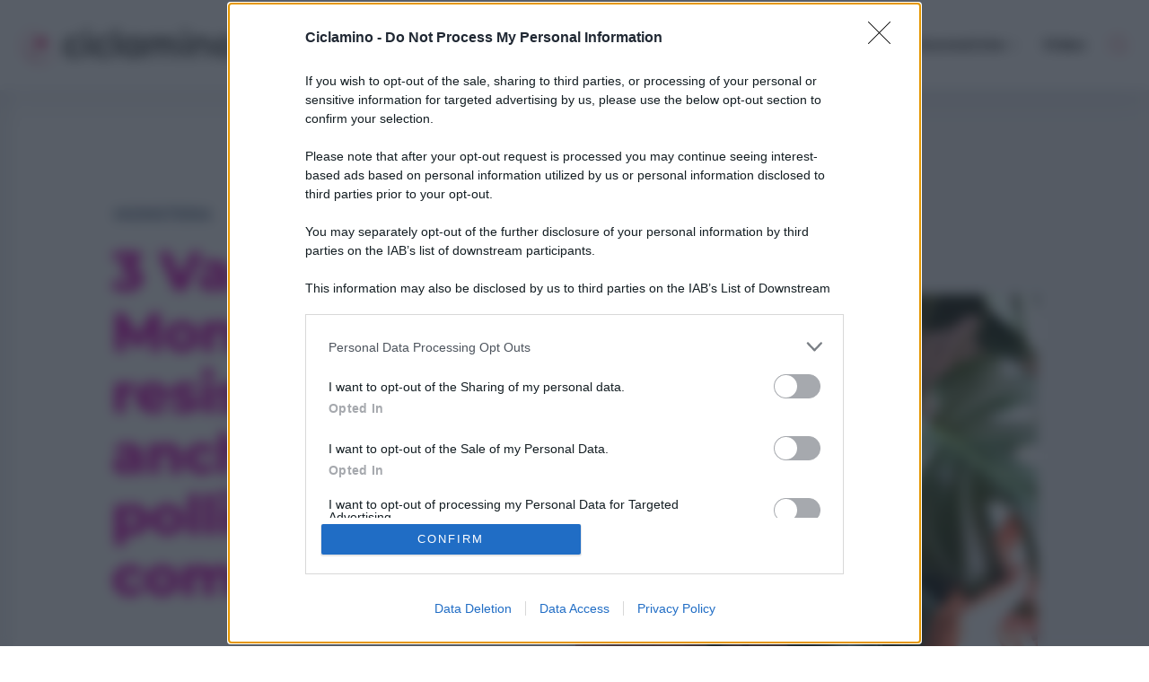

--- FILE ---
content_type: text/html; charset=UTF-8
request_url: https://ciclamino.it/piante-da-appartamento/monstera/monstera-varieta-resistenti
body_size: 49447
content:
<!doctype html >
<!--[if IE 8]>    <html class="ie8" lang="en"> <![endif]-->
<!--[if IE 9]>    <html class="ie9" lang="en"> <![endif]-->
<!--[if gt IE 8]><!--> <html lang="it-IT" prefix="og: https://ogp.me/ns#"> <!--<![endif]-->
<head><meta charset="UTF-8" /><script>if(navigator.userAgent.match(/MSIE|Internet Explorer/i)||navigator.userAgent.match(/Trident\/7\..*?rv:11/i)){var href=document.location.href;if(!href.match(/[?&]nowprocket/)){if(href.indexOf("?")==-1){if(href.indexOf("#")==-1){document.location.href=href+"?nowprocket=1"}else{document.location.href=href.replace("#","?nowprocket=1#")}}else{if(href.indexOf("#")==-1){document.location.href=href+"&nowprocket=1"}else{document.location.href=href.replace("#","&nowprocket=1#")}}}}</script><script>class RocketLazyLoadScripts{constructor(){this.triggerEvents=["keydown","mousedown","mousemove","touchmove","touchstart","touchend","wheel"],this.userEventHandler=this._triggerListener.bind(this),this.touchStartHandler=this._onTouchStart.bind(this),this.touchMoveHandler=this._onTouchMove.bind(this),this.touchEndHandler=this._onTouchEnd.bind(this),this.clickHandler=this._onClick.bind(this),this.interceptedClicks=[],window.addEventListener("pageshow",t=>{this.persisted=t.persisted}),window.addEventListener("DOMContentLoaded",()=>{this._preconnect3rdParties()}),this.delayedScripts={normal:[],async:[],defer:[]},this.trash=[],this.allJQueries=[]}_addUserInteractionListener(t){if(document.hidden){t._triggerListener();return}this.triggerEvents.forEach(e=>window.addEventListener(e,t.userEventHandler,{passive:!0})),window.addEventListener("touchstart",t.touchStartHandler,{passive:!0}),window.addEventListener("mousedown",t.touchStartHandler),document.addEventListener("visibilitychange",t.userEventHandler)}_removeUserInteractionListener(){this.triggerEvents.forEach(t=>window.removeEventListener(t,this.userEventHandler,{passive:!0})),document.removeEventListener("visibilitychange",this.userEventHandler)}_onTouchStart(t){"HTML"!==t.target.tagName&&(window.addEventListener("touchend",this.touchEndHandler),window.addEventListener("mouseup",this.touchEndHandler),window.addEventListener("touchmove",this.touchMoveHandler,{passive:!0}),window.addEventListener("mousemove",this.touchMoveHandler),t.target.addEventListener("click",this.clickHandler),this._renameDOMAttribute(t.target,"onclick","rocket-onclick"),this._pendingClickStarted())}_onTouchMove(t){window.removeEventListener("touchend",this.touchEndHandler),window.removeEventListener("mouseup",this.touchEndHandler),window.removeEventListener("touchmove",this.touchMoveHandler,{passive:!0}),window.removeEventListener("mousemove",this.touchMoveHandler),t.target.removeEventListener("click",this.clickHandler),this._renameDOMAttribute(t.target,"rocket-onclick","onclick"),this._pendingClickFinished()}_onTouchEnd(t){window.removeEventListener("touchend",this.touchEndHandler),window.removeEventListener("mouseup",this.touchEndHandler),window.removeEventListener("touchmove",this.touchMoveHandler,{passive:!0}),window.removeEventListener("mousemove",this.touchMoveHandler)}_onClick(t){t.target.removeEventListener("click",this.clickHandler),this._renameDOMAttribute(t.target,"rocket-onclick","onclick"),this.interceptedClicks.push(t),t.preventDefault(),t.stopPropagation(),t.stopImmediatePropagation(),this._pendingClickFinished()}_replayClicks(){window.removeEventListener("touchstart",this.touchStartHandler,{passive:!0}),window.removeEventListener("mousedown",this.touchStartHandler),this.interceptedClicks.forEach(t=>{t.target.dispatchEvent(new MouseEvent("click",{view:t.view,bubbles:!0,cancelable:!0}))})}_waitForPendingClicks(){return new Promise(t=>{this._isClickPending?this._pendingClickFinished=t:t()})}_pendingClickStarted(){this._isClickPending=!0}_pendingClickFinished(){this._isClickPending=!1}_renameDOMAttribute(t,e,r){t.hasAttribute&&t.hasAttribute(e)&&(event.target.setAttribute(r,event.target.getAttribute(e)),event.target.removeAttribute(e))}_triggerListener(){this._removeUserInteractionListener(this),"loading"===document.readyState?document.addEventListener("DOMContentLoaded",this._loadEverythingNow.bind(this)):this._loadEverythingNow()}_preconnect3rdParties(){let t=[];document.querySelectorAll("script[type=rocketlazyloadscript]").forEach(e=>{if(e.hasAttribute("src")){let r=new URL(e.src).origin;r!==location.origin&&t.push({src:r,crossOrigin:e.crossOrigin||"module"===e.getAttribute("data-rocket-type")})}}),t=[...new Map(t.map(t=>[JSON.stringify(t),t])).values()],this._batchInjectResourceHints(t,"preconnect")}async _loadEverythingNow(){this.lastBreath=Date.now(),this._delayEventListeners(this),this._delayJQueryReady(this),this._handleDocumentWrite(),this._registerAllDelayedScripts(),this._preloadAllScripts(),await this._loadScriptsFromList(this.delayedScripts.normal),await this._loadScriptsFromList(this.delayedScripts.defer),await this._loadScriptsFromList(this.delayedScripts.async);try{await this._triggerDOMContentLoaded(),await this._triggerWindowLoad()}catch(t){console.error(t)}window.dispatchEvent(new Event("rocket-allScriptsLoaded")),this._waitForPendingClicks().then(()=>{this._replayClicks()}),this._emptyTrash()}_registerAllDelayedScripts(){document.querySelectorAll("script[type=rocketlazyloadscript]").forEach(t=>{t.hasAttribute("data-rocket-src")?t.hasAttribute("async")&&!1!==t.async?this.delayedScripts.async.push(t):t.hasAttribute("defer")&&!1!==t.defer||"module"===t.getAttribute("data-rocket-type")?this.delayedScripts.defer.push(t):this.delayedScripts.normal.push(t):this.delayedScripts.normal.push(t)})}async _transformScript(t){return new Promise((await this._littleBreath(),navigator.userAgent.indexOf("Firefox/")>0||""===navigator.vendor)?e=>{let r=document.createElement("script");[...t.attributes].forEach(t=>{let e=t.nodeName;"type"!==e&&("data-rocket-type"===e&&(e="type"),"data-rocket-src"===e&&(e="src"),r.setAttribute(e,t.nodeValue))}),t.text&&(r.text=t.text),r.hasAttribute("src")?(r.addEventListener("load",e),r.addEventListener("error",e)):(r.text=t.text,e());try{t.parentNode.replaceChild(r,t)}catch(i){e()}}:async e=>{function r(){t.setAttribute("data-rocket-status","failed"),e()}try{let i=t.getAttribute("data-rocket-type"),n=t.getAttribute("data-rocket-src");t.text,i?(t.type=i,t.removeAttribute("data-rocket-type")):t.removeAttribute("type"),t.addEventListener("load",function r(){t.setAttribute("data-rocket-status","executed"),e()}),t.addEventListener("error",r),n?(t.removeAttribute("data-rocket-src"),t.src=n):t.src="data:text/javascript;base64,"+window.btoa(unescape(encodeURIComponent(t.text)))}catch(s){r()}})}async _loadScriptsFromList(t){let e=t.shift();return e&&e.isConnected?(await this._transformScript(e),this._loadScriptsFromList(t)):Promise.resolve()}_preloadAllScripts(){this._batchInjectResourceHints([...this.delayedScripts.normal,...this.delayedScripts.defer,...this.delayedScripts.async],"preload")}_batchInjectResourceHints(t,e){var r=document.createDocumentFragment();t.forEach(t=>{let i=t.getAttribute&&t.getAttribute("data-rocket-src")||t.src;if(i){let n=document.createElement("link");n.href=i,n.rel=e,"preconnect"!==e&&(n.as="script"),t.getAttribute&&"module"===t.getAttribute("data-rocket-type")&&(n.crossOrigin=!0),t.crossOrigin&&(n.crossOrigin=t.crossOrigin),t.integrity&&(n.integrity=t.integrity),r.appendChild(n),this.trash.push(n)}}),document.head.appendChild(r)}_delayEventListeners(t){let e={};function r(t,r){!function t(r){!e[r]&&(e[r]={originalFunctions:{add:r.addEventListener,remove:r.removeEventListener},eventsToRewrite:[]},r.addEventListener=function(){arguments[0]=i(arguments[0]),e[r].originalFunctions.add.apply(r,arguments)},r.removeEventListener=function(){arguments[0]=i(arguments[0]),e[r].originalFunctions.remove.apply(r,arguments)});function i(t){return e[r].eventsToRewrite.indexOf(t)>=0?"rocket-"+t:t}}(t),e[t].eventsToRewrite.push(r)}function i(t,e){let r=t[e];Object.defineProperty(t,e,{get:()=>r||function(){},set(i){t["rocket"+e]=r=i}})}r(document,"DOMContentLoaded"),r(window,"DOMContentLoaded"),r(window,"load"),r(window,"pageshow"),r(document,"readystatechange"),i(document,"onreadystatechange"),i(window,"onload"),i(window,"onpageshow")}_delayJQueryReady(t){let e;function r(r){if(r&&r.fn&&!t.allJQueries.includes(r)){r.fn.ready=r.fn.init.prototype.ready=function(e){return t.domReadyFired?e.bind(document)(r):document.addEventListener("rocket-DOMContentLoaded",()=>e.bind(document)(r)),r([])};let i=r.fn.on;r.fn.on=r.fn.init.prototype.on=function(){if(this[0]===window){function t(t){return t.split(" ").map(t=>"load"===t||0===t.indexOf("load.")?"rocket-jquery-load":t).join(" ")}"string"==typeof arguments[0]||arguments[0]instanceof String?arguments[0]=t(arguments[0]):"object"==typeof arguments[0]&&Object.keys(arguments[0]).forEach(e=>{delete Object.assign(arguments[0],{[t(e)]:arguments[0][e]})[e]})}return i.apply(this,arguments),this},t.allJQueries.push(r)}e=r}r(window.jQuery),Object.defineProperty(window,"jQuery",{get:()=>e,set(t){r(t)}})}async _triggerDOMContentLoaded(){this.domReadyFired=!0,await this._littleBreath(),document.dispatchEvent(new Event("rocket-DOMContentLoaded")),await this._littleBreath(),window.dispatchEvent(new Event("rocket-DOMContentLoaded")),await this._littleBreath(),document.dispatchEvent(new Event("rocket-readystatechange")),await this._littleBreath(),document.rocketonreadystatechange&&document.rocketonreadystatechange()}async _triggerWindowLoad(){await this._littleBreath(),window.dispatchEvent(new Event("rocket-load")),await this._littleBreath(),window.rocketonload&&window.rocketonload(),await this._littleBreath(),this.allJQueries.forEach(t=>t(window).trigger("rocket-jquery-load")),await this._littleBreath();let t=new Event("rocket-pageshow");t.persisted=this.persisted,window.dispatchEvent(t),await this._littleBreath(),window.rocketonpageshow&&window.rocketonpageshow({persisted:this.persisted})}_handleDocumentWrite(){let t=new Map;document.write=document.writeln=function(e){let r=document.currentScript;r||console.error("WPRocket unable to document.write this: "+e);let i=document.createRange(),n=r.parentElement,s=t.get(r);void 0===s&&(s=r.nextSibling,t.set(r,s));let a=document.createDocumentFragment();i.setStart(a,0),a.appendChild(i.createContextualFragment(e)),n.insertBefore(a,s)}}async _littleBreath(){Date.now()-this.lastBreath>45&&(await this._requestAnimFrame(),this.lastBreath=Date.now())}async _requestAnimFrame(){return document.hidden?new Promise(t=>setTimeout(t)):new Promise(t=>requestAnimationFrame(t))}_emptyTrash(){this.trash.forEach(t=>t.remove())}static run(){let t=new RocketLazyLoadScripts;t._addUserInteractionListener(t)}}RocketLazyLoadScripts.run();</script>
    <title>3 Varietà di Monstera che resisteranno anche a un pollice nero come il tuo</title><link rel="preload" as="style" href="https://fonts.googleapis.com/css?family=Open%20Sans%3A400%2C600%2C700%2C800%7CRoboto%3A400%2C500%2C700%2C800%7CMontserrat%3A700%2C600%2C400%2C800%7CRoboto%3A500%2C600%2C400%7CEB%20Garamond%3A500%2C400%7CVolkhov%3A400%2C200%2C300&#038;display=swap" /><link rel="stylesheet" href="https://fonts.googleapis.com/css?family=Open%20Sans%3A400%2C600%2C700%2C800%7CRoboto%3A400%2C500%2C700%2C800%7CMontserrat%3A700%2C600%2C400%2C800%7CRoboto%3A500%2C600%2C400%7CEB%20Garamond%3A500%2C400%7CVolkhov%3A400%2C200%2C300&#038;display=swap" media="print" onload="this.media='all'" /><noscript><link rel="stylesheet" href="https://fonts.googleapis.com/css?family=Open%20Sans%3A400%2C600%2C700%2C800%7CRoboto%3A400%2C500%2C700%2C800%7CMontserrat%3A700%2C600%2C400%2C800%7CRoboto%3A500%2C600%2C400%7CEB%20Garamond%3A500%2C400%7CVolkhov%3A400%2C200%2C300&#038;display=swap" /></noscript>
    
    <meta name="viewport" content="width=device-width, initial-scale=1.0">
    <link rel="pingback" href="https://ciclamino.it/xmlrpc.php" />
    	<style>img:is([sizes="auto" i], [sizes^="auto," i]) { contain-intrinsic-size: 3000px 1500px }</style>
	<link rel="icon" type="image/png" href="https://ciclamino.it/wp-content/uploads/2023/05/ciclamino-favicon.png">
<!-- Ottimizzazione per i motori di ricerca di Rank Math - https://rankmath.com/ -->
<meta name="description" content="Il mostro del salotto, così solitamente si chiama, è una delle piante maggiormente gettonate per adornare ogni angolo della nostra casa."/>
<meta name="robots" content="follow, index, max-snippet:-1, max-video-preview:-1, max-image-preview:large"/>
<link rel="canonical" href="https://ciclamino.it/piante-da-appartamento/monstera/monstera-varieta-resistenti" />
<meta property="og:locale" content="it_IT" />
<meta property="og:type" content="article" />
<meta property="og:title" content="Quali varietà di Monstera sono più resistenti?" />
<meta property="og:description" content="Il mostro del salotto, così solitamente si chiama, è una delle piante maggiormente gettonate per adornare ogni angolo della nostra casa." />
<meta property="og:url" content="https://ciclamino.it/piante-da-appartamento/monstera/monstera-varieta-resistenti" />
<meta property="og:site_name" content="Ciclamino.it" />
<meta property="article:section" content="Monstera" />
<meta property="og:updated_time" content="2024-03-02T10:53:34+01:00" />
<meta property="og:image" content="https://ciclamino.it/wp-content/uploads/2023/07/quali-varieta-monstera-scegliere.jpg" />
<meta property="og:image:secure_url" content="https://ciclamino.it/wp-content/uploads/2023/07/quali-varieta-monstera-scegliere.jpg" />
<meta property="og:image:width" content="1200" />
<meta property="og:image:height" content="628" />
<meta property="og:image:alt" content="quali-varieta-monstera-scegliere" />
<meta property="og:image:type" content="image/jpeg" />
<meta property="article:published_time" content="2023-07-12T21:00:00+01:00" />
<meta property="article:modified_time" content="2024-03-02T10:53:34+01:00" />
<meta name="twitter:card" content="summary_large_image" />
<meta name="twitter:title" content="Quali varietà di Monstera sono più resistenti?" />
<meta name="twitter:description" content="Il mostro del salotto, così solitamente si chiama, è una delle piante maggiormente gettonate per adornare ogni angolo della nostra casa." />
<meta name="twitter:image" content="https://ciclamino.it/wp-content/uploads/2023/07/quali-varieta-monstera-scegliere.jpg" />
<meta name="twitter:label1" content="Scritto da" />
<meta name="twitter:data1" content="Giuseppe Iozzi" />
<meta name="twitter:label2" content="Tempo di lettura" />
<meta name="twitter:data2" content="2 minuti" />
<script type="application/ld+json" class="rank-math-schema">{"@context":"https://schema.org","@graph":[{"@type":"Organization","@id":"https://ciclamino.it/#organization","name":"Ciclamino.it","url":"https://ciclamino.it","logo":{"@type":"ImageObject","@id":"https://ciclamino.it/#logo","url":"https://ciclamino.it/wp-content/uploads/2020/11/ciclamino-logo-retina.png","contentUrl":"https://ciclamino.it/wp-content/uploads/2020/11/ciclamino-logo-retina.png","caption":"Ciclamino.it","inLanguage":"it-IT","width":"544","height":"181"}},{"@type":"WebSite","@id":"https://ciclamino.it/#website","url":"https://ciclamino.it","name":"Ciclamino.it","publisher":{"@id":"https://ciclamino.it/#organization"},"inLanguage":"it-IT"},{"@type":"ImageObject","@id":"https://ciclamino.it/wp-content/uploads/2023/07/quali-varieta-monstera-scegliere.jpg","url":"https://ciclamino.it/wp-content/uploads/2023/07/quali-varieta-monstera-scegliere.jpg","width":"1200","height":"628","caption":"quali-varieta-monstera-scegliere","inLanguage":"it-IT"},{"@type":"BreadcrumbList","@id":"https://ciclamino.it/piante-da-appartamento/monstera/monstera-varieta-resistenti#breadcrumb","itemListElement":[{"@type":"ListItem","position":"1","item":{"@id":"https://ciclamino.it","name":"Home"}},{"@type":"ListItem","position":"2","item":{"@id":"https://ciclamino.it/piante-da-appartamento","name":"Piante da appartamento"}},{"@type":"ListItem","position":"3","item":{"@id":"https://ciclamino.it/piante-da-appartamento/monstera","name":"Monstera"}},{"@type":"ListItem","position":"4","item":{"@id":"https://ciclamino.it/piante-da-appartamento/monstera/monstera-varieta-resistenti","name":"3 Variet\u00e0 di Monstera che resisteranno anche a un pollice nero come il tuo"}}]},{"@type":"WebPage","@id":"https://ciclamino.it/piante-da-appartamento/monstera/monstera-varieta-resistenti#webpage","url":"https://ciclamino.it/piante-da-appartamento/monstera/monstera-varieta-resistenti","name":"3 Variet\u00e0 di Monstera che resisteranno anche a un pollice nero come il tuo","datePublished":"2023-07-12T21:00:00+01:00","dateModified":"2024-03-02T10:53:34+01:00","isPartOf":{"@id":"https://ciclamino.it/#website"},"primaryImageOfPage":{"@id":"https://ciclamino.it/wp-content/uploads/2023/07/quali-varieta-monstera-scegliere.jpg"},"inLanguage":"it-IT","breadcrumb":{"@id":"https://ciclamino.it/piante-da-appartamento/monstera/monstera-varieta-resistenti#breadcrumb"}},{"@type":"Person","@id":"https://ciclamino.it/author/giuseppeiozzi","name":"Giuseppe Iozzi","url":"https://ciclamino.it/author/giuseppeiozzi","image":{"@type":"ImageObject","@id":"https://ciclamino.it/wp-content/uploads/2021/10/giuseppe-iozzi-150x150.jpg","url":"https://ciclamino.it/wp-content/uploads/2021/10/giuseppe-iozzi-150x150.jpg","caption":"Giuseppe Iozzi","inLanguage":"it-IT"},"worksFor":{"@id":"https://ciclamino.it/#organization"}},{"@type":"NewsArticle","headline":"3 Variet\u00e0 di Monstera che resisteranno anche a un pollice nero come il tuo","datePublished":"2023-07-12T21:00:00+01:00","dateModified":"2024-03-02T10:53:34+01:00","articleSection":"Monstera","author":{"@id":"https://ciclamino.it/author/giuseppeiozzi","name":"Giuseppe Iozzi"},"publisher":{"@id":"https://ciclamino.it/#organization"},"description":"Il mostro del salotto, cos\u00ec solitamente si chiama, \u00e8 una delle piante maggiormente gettonate per adornare ogni angolo della nostra casa.","name":"3 Variet\u00e0 di Monstera che resisteranno anche a un pollice nero come il tuo","@id":"https://ciclamino.it/piante-da-appartamento/monstera/monstera-varieta-resistenti#richSnippet","isPartOf":{"@id":"https://ciclamino.it/piante-da-appartamento/monstera/monstera-varieta-resistenti#webpage"},"image":{"@id":"https://ciclamino.it/wp-content/uploads/2023/07/quali-varieta-monstera-scegliere.jpg"},"inLanguage":"it-IT","mainEntityOfPage":{"@id":"https://ciclamino.it/piante-da-appartamento/monstera/monstera-varieta-resistenti#webpage"}}]}</script>
<!-- /Rank Math WordPress SEO plugin -->

<link rel='dns-prefetch' href='//fonts.googleapis.com' />
<link href='https://fonts.gstatic.com' crossorigin rel='preconnect' />
<link rel="alternate" type="application/rss+xml" title="Ciclamino.it &raquo; Feed" href="https://ciclamino.it/feed" />
<link rel="alternate" type="application/rss+xml" title="Ciclamino.it &raquo; Feed dei commenti" href="https://ciclamino.it/comments/feed" />
<link rel="alternate" type="application/rss+xml" title="Ciclamino.it &raquo; 3 Varietà di Monstera che resisteranno anche a un pollice nero come il tuo Feed dei commenti" href="https://ciclamino.it/piante-da-appartamento/monstera/monstera-varieta-resistenti/feed" />
<style id='wp-emoji-styles-inline-css' type='text/css'>

	img.wp-smiley, img.emoji {
		display: inline !important;
		border: none !important;
		box-shadow: none !important;
		height: 1em !important;
		width: 1em !important;
		margin: 0 0.07em !important;
		vertical-align: -0.1em !important;
		background: none !important;
		padding: 0 !important;
	}
</style>
<style id='global-styles-inline-css' type='text/css'>
:root{--wp--preset--aspect-ratio--square: 1;--wp--preset--aspect-ratio--4-3: 4/3;--wp--preset--aspect-ratio--3-4: 3/4;--wp--preset--aspect-ratio--3-2: 3/2;--wp--preset--aspect-ratio--2-3: 2/3;--wp--preset--aspect-ratio--16-9: 16/9;--wp--preset--aspect-ratio--9-16: 9/16;--wp--preset--color--black: #000000;--wp--preset--color--cyan-bluish-gray: #abb8c3;--wp--preset--color--white: #ffffff;--wp--preset--color--pale-pink: #f78da7;--wp--preset--color--vivid-red: #cf2e2e;--wp--preset--color--luminous-vivid-orange: #ff6900;--wp--preset--color--luminous-vivid-amber: #fcb900;--wp--preset--color--light-green-cyan: #7bdcb5;--wp--preset--color--vivid-green-cyan: #00d084;--wp--preset--color--pale-cyan-blue: #8ed1fc;--wp--preset--color--vivid-cyan-blue: #0693e3;--wp--preset--color--vivid-purple: #9b51e0;--wp--preset--gradient--vivid-cyan-blue-to-vivid-purple: linear-gradient(135deg,rgba(6,147,227,1) 0%,rgb(155,81,224) 100%);--wp--preset--gradient--light-green-cyan-to-vivid-green-cyan: linear-gradient(135deg,rgb(122,220,180) 0%,rgb(0,208,130) 100%);--wp--preset--gradient--luminous-vivid-amber-to-luminous-vivid-orange: linear-gradient(135deg,rgba(252,185,0,1) 0%,rgba(255,105,0,1) 100%);--wp--preset--gradient--luminous-vivid-orange-to-vivid-red: linear-gradient(135deg,rgba(255,105,0,1) 0%,rgb(207,46,46) 100%);--wp--preset--gradient--very-light-gray-to-cyan-bluish-gray: linear-gradient(135deg,rgb(238,238,238) 0%,rgb(169,184,195) 100%);--wp--preset--gradient--cool-to-warm-spectrum: linear-gradient(135deg,rgb(74,234,220) 0%,rgb(151,120,209) 20%,rgb(207,42,186) 40%,rgb(238,44,130) 60%,rgb(251,105,98) 80%,rgb(254,248,76) 100%);--wp--preset--gradient--blush-light-purple: linear-gradient(135deg,rgb(255,206,236) 0%,rgb(152,150,240) 100%);--wp--preset--gradient--blush-bordeaux: linear-gradient(135deg,rgb(254,205,165) 0%,rgb(254,45,45) 50%,rgb(107,0,62) 100%);--wp--preset--gradient--luminous-dusk: linear-gradient(135deg,rgb(255,203,112) 0%,rgb(199,81,192) 50%,rgb(65,88,208) 100%);--wp--preset--gradient--pale-ocean: linear-gradient(135deg,rgb(255,245,203) 0%,rgb(182,227,212) 50%,rgb(51,167,181) 100%);--wp--preset--gradient--electric-grass: linear-gradient(135deg,rgb(202,248,128) 0%,rgb(113,206,126) 100%);--wp--preset--gradient--midnight: linear-gradient(135deg,rgb(2,3,129) 0%,rgb(40,116,252) 100%);--wp--preset--font-size--small: 11px;--wp--preset--font-size--medium: 20px;--wp--preset--font-size--large: 32px;--wp--preset--font-size--x-large: 42px;--wp--preset--font-size--regular: 15px;--wp--preset--font-size--larger: 50px;--wp--preset--spacing--20: 0.44rem;--wp--preset--spacing--30: 0.67rem;--wp--preset--spacing--40: 1rem;--wp--preset--spacing--50: 1.5rem;--wp--preset--spacing--60: 2.25rem;--wp--preset--spacing--70: 3.38rem;--wp--preset--spacing--80: 5.06rem;--wp--preset--shadow--natural: 6px 6px 9px rgba(0, 0, 0, 0.2);--wp--preset--shadow--deep: 12px 12px 50px rgba(0, 0, 0, 0.4);--wp--preset--shadow--sharp: 6px 6px 0px rgba(0, 0, 0, 0.2);--wp--preset--shadow--outlined: 6px 6px 0px -3px rgba(255, 255, 255, 1), 6px 6px rgba(0, 0, 0, 1);--wp--preset--shadow--crisp: 6px 6px 0px rgba(0, 0, 0, 1);}:where(.is-layout-flex){gap: 0.5em;}:where(.is-layout-grid){gap: 0.5em;}body .is-layout-flex{display: flex;}.is-layout-flex{flex-wrap: wrap;align-items: center;}.is-layout-flex > :is(*, div){margin: 0;}body .is-layout-grid{display: grid;}.is-layout-grid > :is(*, div){margin: 0;}:where(.wp-block-columns.is-layout-flex){gap: 2em;}:where(.wp-block-columns.is-layout-grid){gap: 2em;}:where(.wp-block-post-template.is-layout-flex){gap: 1.25em;}:where(.wp-block-post-template.is-layout-grid){gap: 1.25em;}.has-black-color{color: var(--wp--preset--color--black) !important;}.has-cyan-bluish-gray-color{color: var(--wp--preset--color--cyan-bluish-gray) !important;}.has-white-color{color: var(--wp--preset--color--white) !important;}.has-pale-pink-color{color: var(--wp--preset--color--pale-pink) !important;}.has-vivid-red-color{color: var(--wp--preset--color--vivid-red) !important;}.has-luminous-vivid-orange-color{color: var(--wp--preset--color--luminous-vivid-orange) !important;}.has-luminous-vivid-amber-color{color: var(--wp--preset--color--luminous-vivid-amber) !important;}.has-light-green-cyan-color{color: var(--wp--preset--color--light-green-cyan) !important;}.has-vivid-green-cyan-color{color: var(--wp--preset--color--vivid-green-cyan) !important;}.has-pale-cyan-blue-color{color: var(--wp--preset--color--pale-cyan-blue) !important;}.has-vivid-cyan-blue-color{color: var(--wp--preset--color--vivid-cyan-blue) !important;}.has-vivid-purple-color{color: var(--wp--preset--color--vivid-purple) !important;}.has-black-background-color{background-color: var(--wp--preset--color--black) !important;}.has-cyan-bluish-gray-background-color{background-color: var(--wp--preset--color--cyan-bluish-gray) !important;}.has-white-background-color{background-color: var(--wp--preset--color--white) !important;}.has-pale-pink-background-color{background-color: var(--wp--preset--color--pale-pink) !important;}.has-vivid-red-background-color{background-color: var(--wp--preset--color--vivid-red) !important;}.has-luminous-vivid-orange-background-color{background-color: var(--wp--preset--color--luminous-vivid-orange) !important;}.has-luminous-vivid-amber-background-color{background-color: var(--wp--preset--color--luminous-vivid-amber) !important;}.has-light-green-cyan-background-color{background-color: var(--wp--preset--color--light-green-cyan) !important;}.has-vivid-green-cyan-background-color{background-color: var(--wp--preset--color--vivid-green-cyan) !important;}.has-pale-cyan-blue-background-color{background-color: var(--wp--preset--color--pale-cyan-blue) !important;}.has-vivid-cyan-blue-background-color{background-color: var(--wp--preset--color--vivid-cyan-blue) !important;}.has-vivid-purple-background-color{background-color: var(--wp--preset--color--vivid-purple) !important;}.has-black-border-color{border-color: var(--wp--preset--color--black) !important;}.has-cyan-bluish-gray-border-color{border-color: var(--wp--preset--color--cyan-bluish-gray) !important;}.has-white-border-color{border-color: var(--wp--preset--color--white) !important;}.has-pale-pink-border-color{border-color: var(--wp--preset--color--pale-pink) !important;}.has-vivid-red-border-color{border-color: var(--wp--preset--color--vivid-red) !important;}.has-luminous-vivid-orange-border-color{border-color: var(--wp--preset--color--luminous-vivid-orange) !important;}.has-luminous-vivid-amber-border-color{border-color: var(--wp--preset--color--luminous-vivid-amber) !important;}.has-light-green-cyan-border-color{border-color: var(--wp--preset--color--light-green-cyan) !important;}.has-vivid-green-cyan-border-color{border-color: var(--wp--preset--color--vivid-green-cyan) !important;}.has-pale-cyan-blue-border-color{border-color: var(--wp--preset--color--pale-cyan-blue) !important;}.has-vivid-cyan-blue-border-color{border-color: var(--wp--preset--color--vivid-cyan-blue) !important;}.has-vivid-purple-border-color{border-color: var(--wp--preset--color--vivid-purple) !important;}.has-vivid-cyan-blue-to-vivid-purple-gradient-background{background: var(--wp--preset--gradient--vivid-cyan-blue-to-vivid-purple) !important;}.has-light-green-cyan-to-vivid-green-cyan-gradient-background{background: var(--wp--preset--gradient--light-green-cyan-to-vivid-green-cyan) !important;}.has-luminous-vivid-amber-to-luminous-vivid-orange-gradient-background{background: var(--wp--preset--gradient--luminous-vivid-amber-to-luminous-vivid-orange) !important;}.has-luminous-vivid-orange-to-vivid-red-gradient-background{background: var(--wp--preset--gradient--luminous-vivid-orange-to-vivid-red) !important;}.has-very-light-gray-to-cyan-bluish-gray-gradient-background{background: var(--wp--preset--gradient--very-light-gray-to-cyan-bluish-gray) !important;}.has-cool-to-warm-spectrum-gradient-background{background: var(--wp--preset--gradient--cool-to-warm-spectrum) !important;}.has-blush-light-purple-gradient-background{background: var(--wp--preset--gradient--blush-light-purple) !important;}.has-blush-bordeaux-gradient-background{background: var(--wp--preset--gradient--blush-bordeaux) !important;}.has-luminous-dusk-gradient-background{background: var(--wp--preset--gradient--luminous-dusk) !important;}.has-pale-ocean-gradient-background{background: var(--wp--preset--gradient--pale-ocean) !important;}.has-electric-grass-gradient-background{background: var(--wp--preset--gradient--electric-grass) !important;}.has-midnight-gradient-background{background: var(--wp--preset--gradient--midnight) !important;}.has-small-font-size{font-size: var(--wp--preset--font-size--small) !important;}.has-medium-font-size{font-size: var(--wp--preset--font-size--medium) !important;}.has-large-font-size{font-size: var(--wp--preset--font-size--large) !important;}.has-x-large-font-size{font-size: var(--wp--preset--font-size--x-large) !important;}
:where(.wp-block-post-template.is-layout-flex){gap: 1.25em;}:where(.wp-block-post-template.is-layout-grid){gap: 1.25em;}
:where(.wp-block-columns.is-layout-flex){gap: 2em;}:where(.wp-block-columns.is-layout-grid){gap: 2em;}
:root :where(.wp-block-pullquote){font-size: 1.5em;line-height: 1.6;}
</style>
<link rel='stylesheet' id='gn-frontend-gnfollow-style-css' href='https://ciclamino.it/wp-content/plugins/gn-publisher/assets/css/gn-frontend-gnfollow.min.css?ver=1.5.26' type='text/css' media='all' />
<link rel='stylesheet' id='toc-screen-css' href='https://ciclamino.it/wp-content/plugins/table-of-contents-plus/screen.min.css?ver=2309' type='text/css' media='all' />
<style id='toc-screen-inline-css' type='text/css'>
div#toc_container {background: #f8f8f8;border: 1px solid #ec00cd;}div#toc_container ul li {font-size: 60%;}div#toc_container p.toc_title {color: #a0008c;}div#toc_container p.toc_title a,div#toc_container ul.toc_list a {color: #ce04b6;}
</style>
<link data-minify="1" rel='stylesheet' id='td-plugin-multi-purpose-css' href='https://ciclamino.it/wp-content/cache/min/1/wp-content/plugins/td-composer/td-multi-purpose/style.css?ver=1768577896' type='text/css' media='all' />
<link rel='stylesheet' id='td-plugin-framework-css' href='https://ciclamino.it/wp-content/plugins/td-papion-plugin/css/style.css?ver=6.7.4' type='text/css' media='all' />

<link data-minify="1" rel='stylesheet' id='font_awesome-css' href='https://ciclamino.it/wp-content/cache/min/1/wp-content/plugins/td-composer/assets/fonts/font-awesome/font-awesome.css?ver=1768577896' type='text/css' media='all' />
<link data-minify="1" rel='stylesheet' id='td-theme-css' href='https://ciclamino.it/wp-content/cache/min/1/wp-content/themes/Newspaper-child/style.css?ver=1768577896' type='text/css' media='all' />
<style id='td-theme-inline-css' type='text/css'>@media (max-width:767px){.td-header-desktop-wrap{display:none}}@media (min-width:767px){.td-header-mobile-wrap{display:none}}</style>
<link data-minify="1" rel='stylesheet' id='td-legacy-framework-front-style-css' href='https://ciclamino.it/wp-content/cache/min/1/wp-content/plugins/td-composer/legacy/Newspaper/assets/css/td_legacy_main.css?ver=1768577896' type='text/css' media='all' />
<link data-minify="1" rel='stylesheet' id='td-standard-pack-framework-front-style-css' href='https://ciclamino.it/wp-content/cache/min/1/wp-content/plugins/td-standard-pack/Newspaper/assets/css/td_standard_pack_main.css?ver=1768577896' type='text/css' media='all' />
<link data-minify="1" rel='stylesheet' id='td-theme-demo-style-css' href='https://ciclamino.it/wp-content/cache/min/1/wp-content/plugins/td-composer/legacy/Newspaper/includes/demos/gadgets_pro/demo_style.css?ver=1768577896' type='text/css' media='all' />
<link data-minify="1" rel='stylesheet' id='tdb_style_cloud_templates_front-css' href='https://ciclamino.it/wp-content/cache/min/1/wp-content/plugins/td-cloud-library/assets/css/tdb_main.css?ver=1768577896' type='text/css' media='all' />
<script type="rocketlazyloadscript" data-rocket-type="text/javascript" data-rocket-src="https://ciclamino.it/wp-includes/js/jquery/jquery.min.js?ver=3.7.1" id="jquery-core-js"></script>
<script type="rocketlazyloadscript" data-rocket-src="https://ciclamino.it/wp-content/plugins/wp-user-avatar/assets/flatpickr/flatpickr.min.js?ver=4.16.8" defer="defer" data-rocket-type="text/javascript"></script>
<script type="rocketlazyloadscript" data-rocket-src="https://ciclamino.it/wp-content/plugins/wp-user-avatar/assets/select2/select2.min.js?ver=4.16.8" defer="defer" data-rocket-type="text/javascript"></script>
<link rel="https://api.w.org/" href="https://ciclamino.it/wp-json/" /><link rel="alternate" title="JSON" type="application/json" href="https://ciclamino.it/wp-json/wp/v2/posts/21070" /><link rel="EditURI" type="application/rsd+xml" title="RSD" href="https://ciclamino.it/xmlrpc.php?rsd" />
<meta name="generator" content="WordPress 6.7.4" />
<link rel='shortlink' href='https://ciclamino.it/?p=21070' />
<link rel="alternate" title="oEmbed (JSON)" type="application/json+oembed" href="https://ciclamino.it/wp-json/oembed/1.0/embed?url=https%3A%2F%2Fciclamino.it%2Fpiante-da-appartamento%2Fmonstera%2Fmonstera-varieta-resistenti" />
<link rel="alternate" title="oEmbed (XML)" type="text/xml+oembed" href="https://ciclamino.it/wp-json/oembed/1.0/embed?url=https%3A%2F%2Fciclamino.it%2Fpiante-da-appartamento%2Fmonstera%2Fmonstera-varieta-resistenti&#038;format=xml" />
  <script type="rocketlazyloadscript" data-minify="1" data-rocket-src="https://ciclamino.it/wp-content/cache/min/1/sdks/web/v16/OneSignalSDK.page.js?ver=1768577896" defer></script>
  <script type="rocketlazyloadscript">
          window.OneSignalDeferred = window.OneSignalDeferred || [];
          OneSignalDeferred.push(async function(OneSignal) {
            await OneSignal.init({
              appId: "c50cb928-b410-4c36-91d0-1d6b2108ddc5",
              serviceWorkerOverrideForTypical: true,
              path: "https://ciclamino.it/wp-content/plugins/onesignal-free-web-push-notifications/sdk_files/",
              serviceWorkerParam: { scope: "/wp-content/plugins/onesignal-free-web-push-notifications/sdk_files/push/onesignal/" },
              serviceWorkerPath: "OneSignalSDKWorker.js",
            });
          });

          // Unregister the legacy OneSignal service worker to prevent scope conflicts
          if (navigator.serviceWorker) {
            navigator.serviceWorker.getRegistrations().then((registrations) => {
              // Iterate through all registered service workers
              registrations.forEach((registration) => {
                // Check the script URL to identify the specific service worker
                if (registration.active && registration.active.scriptURL.includes('OneSignalSDKWorker.js.php')) {
                  // Unregister the service worker
                  registration.unregister().then((success) => {
                    if (success) {
                      console.log('OneSignalSW: Successfully unregistered:', registration.active.scriptURL);
                    } else {
                      console.log('OneSignalSW: Failed to unregister:', registration.active.scriptURL);
                    }
                  });
                }
              });
            }).catch((error) => {
              console.error('Error fetching service worker registrations:', error);
            });
        }
        </script>
<!--[if lt IE 9]><script src="https://cdnjs.cloudflare.com/ajax/libs/html5shiv/3.7.3/html5shiv.js"></script><![endif]-->
        <script type="rocketlazyloadscript">
        window.tdb_global_vars = {"wpRestUrl":"https:\/\/ciclamino.it\/wp-json\/","permalinkStructure":"\/%category%\/%postname%"};
        window.tdb_p_autoload_vars = {"isAjax":false,"isAdminBarShowing":false,"autoloadScrollPercent":50,"postAutoloadStatus":"off","origPostEditUrl":null};
    </script>
    
    <style id="tdb-global-colors">:root{--tt-accent-color:#E4A41E;--tt-hover:#504BDC;--tt-gray-dark:#777777;--tt-extra-color:#f4f4f4;--tt-primary-color:#000000;--lc-contrast-co1:#ffd988;--lc-contrast-co2:#f5ad5f;--lc-white:#FFFFFF;--lc-lgrey:#EDEEEE;--lc-lgrey-c1:#cedfea;--lc-mgrey:#C1C6CA;--lc-primary:#48b0f2;--lc-lprimary:#94d5ff;--lc-dprimary:#007ac8;--lc-black:#18242c;--lc-greyish:#EEF0F4;--lc-dark-blue:#0F4A71;--lc-dark-grey:#969FA4;--lc-darker-blue:#0D3A55;--today-news-dark-bg:#000000;--today-news-accent:#CE0000;--today-news-white:#FFFFFF;--today-news-white-transparent:rgba(255,255,255,0.75);--today-news-white-transparent2:rgba(255,255,255,0.1);--today-news-dark-gray:#222222;--today-news-light-gray:#d8d8d8;--reel-news-white:#FFFFFF;--reel-news-black:#000000;--reel-news-accent:#312DA1;--reel-news-light-grey:#919191;--reel-news-black-transparent:rgba(0,0,0,0.85);--reel-news-red:#ff0000;--reel-news-dark-gray:#313131;--reel-news-transparent:rgba(255,255,255,0.55)}</style>
	
    <style id="tdb-global-fonts">
        :root {--tt-secondary: Merriweather;--tt-extra: Red Hat Display;--tt-primary-font: Epilogue;--sans-serif: Barlow;--serif: Faustina;--global-font-3: Montserrat;}
    </style>
    
<!-- JS generated by theme -->

<script type="rocketlazyloadscript">
    
    

	    var tdBlocksArray = []; //here we store all the items for the current page

	    // td_block class - each ajax block uses a object of this class for requests
	    function tdBlock() {
		    this.id = '';
		    this.block_type = 1; //block type id (1-234 etc)
		    this.atts = '';
		    this.td_column_number = '';
		    this.td_current_page = 1; //
		    this.post_count = 0; //from wp
		    this.found_posts = 0; //from wp
		    this.max_num_pages = 0; //from wp
		    this.td_filter_value = ''; //current live filter value
		    this.is_ajax_running = false;
		    this.td_user_action = ''; // load more or infinite loader (used by the animation)
		    this.header_color = '';
		    this.ajax_pagination_infinite_stop = ''; //show load more at page x
	    }

        // td_js_generator - mini detector
        ( function () {
            var htmlTag = document.getElementsByTagName("html")[0];

	        if ( navigator.userAgent.indexOf("MSIE 10.0") > -1 ) {
                htmlTag.className += ' ie10';
            }

            if ( !!navigator.userAgent.match(/Trident.*rv\:11\./) ) {
                htmlTag.className += ' ie11';
            }

	        if ( navigator.userAgent.indexOf("Edge") > -1 ) {
                htmlTag.className += ' ieEdge';
            }

            if ( /(iPad|iPhone|iPod)/g.test(navigator.userAgent) ) {
                htmlTag.className += ' td-md-is-ios';
            }

            var user_agent = navigator.userAgent.toLowerCase();
            if ( user_agent.indexOf("android") > -1 ) {
                htmlTag.className += ' td-md-is-android';
            }

            if ( -1 !== navigator.userAgent.indexOf('Mac OS X')  ) {
                htmlTag.className += ' td-md-is-os-x';
            }

            if ( /chrom(e|ium)/.test(navigator.userAgent.toLowerCase()) ) {
               htmlTag.className += ' td-md-is-chrome';
            }

            if ( -1 !== navigator.userAgent.indexOf('Firefox') ) {
                htmlTag.className += ' td-md-is-firefox';
            }

            if ( -1 !== navigator.userAgent.indexOf('Safari') && -1 === navigator.userAgent.indexOf('Chrome') ) {
                htmlTag.className += ' td-md-is-safari';
            }

            if( -1 !== navigator.userAgent.indexOf('IEMobile') ){
                htmlTag.className += ' td-md-is-iemobile';
            }

        })();

        var tdLocalCache = {};

        ( function () {
            "use strict";

            tdLocalCache = {
                data: {},
                remove: function (resource_id) {
                    delete tdLocalCache.data[resource_id];
                },
                exist: function (resource_id) {
                    return tdLocalCache.data.hasOwnProperty(resource_id) && tdLocalCache.data[resource_id] !== null;
                },
                get: function (resource_id) {
                    return tdLocalCache.data[resource_id];
                },
                set: function (resource_id, cachedData) {
                    tdLocalCache.remove(resource_id);
                    tdLocalCache.data[resource_id] = cachedData;
                }
            };
        })();

    
    
var td_viewport_interval_list=[{"limitBottom":767,"sidebarWidth":228},{"limitBottom":1018,"sidebarWidth":300},{"limitBottom":1140,"sidebarWidth":324}];
var tdc_is_installed="yes";
var td_ajax_url="https:\/\/ciclamino.it\/wp-admin\/admin-ajax.php?td_theme_name=Newspaper&v=12.6.1";
var td_get_template_directory_uri="https:\/\/ciclamino.it\/wp-content\/plugins\/td-composer\/legacy\/common";
var tds_snap_menu="";
var tds_logo_on_sticky="";
var tds_header_style="";
var td_please_wait="Per favore attendi...";
var td_email_user_pass_incorrect="Utente o password errata!";
var td_email_user_incorrect="Email o Username errati!";
var td_email_incorrect="Email non corretta!";
var td_user_incorrect="Username incorrect!";
var td_email_user_empty="Email or username empty!";
var td_pass_empty="Pass empty!";
var td_pass_pattern_incorrect="Invalid Pass Pattern!";
var td_retype_pass_incorrect="Retyped Pass incorrect!";
var tds_more_articles_on_post_enable="";
var tds_more_articles_on_post_time_to_wait="";
var tds_more_articles_on_post_pages_distance_from_top=0;
var tds_theme_color_site_wide="#e2687e";
var tds_smart_sidebar="enabled";
var tdThemeName="Newspaper";
var tdThemeNameWl="Newspaper";
var td_magnific_popup_translation_tPrev="Precedente (Freccia Sinistra)";
var td_magnific_popup_translation_tNext="Successivo (tasto freccia destra)";
var td_magnific_popup_translation_tCounter="%curr% di %total%";
var td_magnific_popup_translation_ajax_tError="Il contenuto di %url% non pu\u00f2 essere caricato.";
var td_magnific_popup_translation_image_tError="L'immagine #%curr% non pu\u00f2 essere caricata";
var tdBlockNonce="12cc3c2481";
var tdMobileMenu="enabled";
var tdMobileSearch="enabled";
var tdDateNamesI18n={"month_names":["Gennaio","Febbraio","Marzo","Aprile","Maggio","Giugno","Luglio","Agosto","Settembre","Ottobre","Novembre","Dicembre"],"month_names_short":["Gen","Feb","Mar","Apr","Mag","Giu","Lug","Ago","Set","Ott","Nov","Dic"],"day_names":["domenica","luned\u00ec","marted\u00ec","mercoled\u00ec","gioved\u00ec","venerd\u00ec","sabato"],"day_names_short":["Dom","Lun","Mar","Mer","Gio","Ven","Sab"]};
var tdb_modal_confirm="Save";
var tdb_modal_cancel="Cancel";
var tdb_modal_confirm_alt="Yes";
var tdb_modal_cancel_alt="No";
var td_ad_background_click_link="";
var td_ad_background_click_target="";
</script>


<!-- Header style compiled by theme -->

<style>.white-popup-block:before{background-image:url('https://ciclamino.it/wp-content/uploads/2020/11/1.jpg')}.td_cl .td-container{width:100%}@media (min-width:768px) and (max-width:1018px){.td_cl{padding:0 14px}}@media (max-width:767px){.td_cl .td-container{padding:0}}@media (min-width:1019px) and (max-width:1140px){.td_cl.stretch_row_content_no_space{padding-left:20px;padding-right:20px}}@media (min-width:1141px){.td_cl.stretch_row_content_no_space{padding-left:24px;padding-right:24px}}:root{--td_theme_color:#e2687e;--td_slider_text:rgba(226,104,126,0.7);--td_mobile_gradient_one_mob:#e9437d;--td_mobile_gradient_two_mob:#e8a4bc;--td_mobile_text_active_color:#e2687e;--td_mobile_button_color_mob:#2d3349;--td_login_button_color:#2d3349;--td_login_hover_background:#e2687e;--td_login_hover_color:#ffffff;--td_login_gradient_one:rgba(0,0,0,0.7);--td_login_gradient_two:rgba(0,0,0,0.8)}.td-header-style-12 .td-header-menu-wrap-full,.td-header-style-12 .td-affix,.td-grid-style-1.td-hover-1 .td-big-grid-post:hover .td-post-category,.td-grid-style-5.td-hover-1 .td-big-grid-post:hover .td-post-category,.td_category_template_3 .td-current-sub-category,.td_category_template_8 .td-category-header .td-category a.td-current-sub-category,.td_category_template_4 .td-category-siblings .td-category a:hover,.td_block_big_grid_9.td-grid-style-1 .td-post-category,.td_block_big_grid_9.td-grid-style-5 .td-post-category,.td-grid-style-6.td-hover-1 .td-module-thumb:after,.tdm-menu-active-style5 .td-header-menu-wrap .sf-menu>.current-menu-item>a,.tdm-menu-active-style5 .td-header-menu-wrap .sf-menu>.current-menu-ancestor>a,.tdm-menu-active-style5 .td-header-menu-wrap .sf-menu>.current-category-ancestor>a,.tdm-menu-active-style5 .td-header-menu-wrap .sf-menu>li>a:hover,.tdm-menu-active-style5 .td-header-menu-wrap .sf-menu>.sfHover>a{background-color:#e2687e}.td_mega_menu_sub_cats .cur-sub-cat,.td-mega-span h3 a:hover,.td_mod_mega_menu:hover .entry-title a,.header-search-wrap .result-msg a:hover,.td-header-top-menu .td-drop-down-search .td_module_wrap:hover .entry-title a,.td-header-top-menu .td-icon-search:hover,.td-header-wrap .result-msg a:hover,.top-header-menu li a:hover,.top-header-menu .current-menu-item>a,.top-header-menu .current-menu-ancestor>a,.top-header-menu .current-category-ancestor>a,.td-social-icon-wrap>a:hover,.td-header-sp-top-widget .td-social-icon-wrap a:hover,.td_mod_related_posts:hover h3>a,.td-post-template-11 .td-related-title .td-related-left:hover,.td-post-template-11 .td-related-title .td-related-right:hover,.td-post-template-11 .td-related-title .td-cur-simple-item,.td-post-template-11 .td_block_related_posts .td-next-prev-wrap a:hover,.td-category-header .td-pulldown-category-filter-link:hover,.td-category-siblings .td-subcat-dropdown a:hover,.td-category-siblings .td-subcat-dropdown a.td-current-sub-category,.footer-text-wrap .footer-email-wrap a,.footer-social-wrap a:hover,.td_module_17 .td-read-more a:hover,.td_module_18 .td-read-more a:hover,.td_module_19 .td-post-author-name a:hover,.td-pulldown-syle-2 .td-subcat-dropdown:hover .td-subcat-more span,.td-pulldown-syle-2 .td-subcat-dropdown:hover .td-subcat-more i,.td-pulldown-syle-3 .td-subcat-dropdown:hover .td-subcat-more span,.td-pulldown-syle-3 .td-subcat-dropdown:hover .td-subcat-more i,.tdm-menu-active-style3 .tdm-header.td-header-wrap .sf-menu>.current-category-ancestor>a,.tdm-menu-active-style3 .tdm-header.td-header-wrap .sf-menu>.current-menu-ancestor>a,.tdm-menu-active-style3 .tdm-header.td-header-wrap .sf-menu>.current-menu-item>a,.tdm-menu-active-style3 .tdm-header.td-header-wrap .sf-menu>.sfHover>a,.tdm-menu-active-style3 .tdm-header.td-header-wrap .sf-menu>li>a:hover{color:#e2687e}.td-mega-menu-page .wpb_content_element ul li a:hover,.td-theme-wrap .td-aj-search-results .td_module_wrap:hover .entry-title a,.td-theme-wrap .header-search-wrap .result-msg a:hover{color:#e2687e!important}.td_category_template_8 .td-category-header .td-category a.td-current-sub-category,.td_category_template_4 .td-category-siblings .td-category a:hover,.tdm-menu-active-style4 .tdm-header .sf-menu>.current-menu-item>a,.tdm-menu-active-style4 .tdm-header .sf-menu>.current-menu-ancestor>a,.tdm-menu-active-style4 .tdm-header .sf-menu>.current-category-ancestor>a,.tdm-menu-active-style4 .tdm-header .sf-menu>li>a:hover,.tdm-menu-active-style4 .tdm-header .sf-menu>.sfHover>a{border-color:#e2687e}.post .td-post-header .entry-title{color:#d100b5}.td_module_15 .entry-title a{color:#d100b5}.td-post-content h1,.td-post-content h2,.td-post-content h3,.td-post-content h4,.td-post-content h5,.td-post-content h6{color:#d100b5}.white-popup-block:before{background-image:url('https://ciclamino.it/wp-content/uploads/2020/11/1.jpg')}.td_cl .td-container{width:100%}@media (min-width:768px) and (max-width:1018px){.td_cl{padding:0 14px}}@media (max-width:767px){.td_cl .td-container{padding:0}}@media (min-width:1019px) and (max-width:1140px){.td_cl.stretch_row_content_no_space{padding-left:20px;padding-right:20px}}@media (min-width:1141px){.td_cl.stretch_row_content_no_space{padding-left:24px;padding-right:24px}}:root{--td_theme_color:#e2687e;--td_slider_text:rgba(226,104,126,0.7);--td_mobile_gradient_one_mob:#e9437d;--td_mobile_gradient_two_mob:#e8a4bc;--td_mobile_text_active_color:#e2687e;--td_mobile_button_color_mob:#2d3349;--td_login_button_color:#2d3349;--td_login_hover_background:#e2687e;--td_login_hover_color:#ffffff;--td_login_gradient_one:rgba(0,0,0,0.7);--td_login_gradient_two:rgba(0,0,0,0.8)}.td-header-style-12 .td-header-menu-wrap-full,.td-header-style-12 .td-affix,.td-grid-style-1.td-hover-1 .td-big-grid-post:hover .td-post-category,.td-grid-style-5.td-hover-1 .td-big-grid-post:hover .td-post-category,.td_category_template_3 .td-current-sub-category,.td_category_template_8 .td-category-header .td-category a.td-current-sub-category,.td_category_template_4 .td-category-siblings .td-category a:hover,.td_block_big_grid_9.td-grid-style-1 .td-post-category,.td_block_big_grid_9.td-grid-style-5 .td-post-category,.td-grid-style-6.td-hover-1 .td-module-thumb:after,.tdm-menu-active-style5 .td-header-menu-wrap .sf-menu>.current-menu-item>a,.tdm-menu-active-style5 .td-header-menu-wrap .sf-menu>.current-menu-ancestor>a,.tdm-menu-active-style5 .td-header-menu-wrap .sf-menu>.current-category-ancestor>a,.tdm-menu-active-style5 .td-header-menu-wrap .sf-menu>li>a:hover,.tdm-menu-active-style5 .td-header-menu-wrap .sf-menu>.sfHover>a{background-color:#e2687e}.td_mega_menu_sub_cats .cur-sub-cat,.td-mega-span h3 a:hover,.td_mod_mega_menu:hover .entry-title a,.header-search-wrap .result-msg a:hover,.td-header-top-menu .td-drop-down-search .td_module_wrap:hover .entry-title a,.td-header-top-menu .td-icon-search:hover,.td-header-wrap .result-msg a:hover,.top-header-menu li a:hover,.top-header-menu .current-menu-item>a,.top-header-menu .current-menu-ancestor>a,.top-header-menu .current-category-ancestor>a,.td-social-icon-wrap>a:hover,.td-header-sp-top-widget .td-social-icon-wrap a:hover,.td_mod_related_posts:hover h3>a,.td-post-template-11 .td-related-title .td-related-left:hover,.td-post-template-11 .td-related-title .td-related-right:hover,.td-post-template-11 .td-related-title .td-cur-simple-item,.td-post-template-11 .td_block_related_posts .td-next-prev-wrap a:hover,.td-category-header .td-pulldown-category-filter-link:hover,.td-category-siblings .td-subcat-dropdown a:hover,.td-category-siblings .td-subcat-dropdown a.td-current-sub-category,.footer-text-wrap .footer-email-wrap a,.footer-social-wrap a:hover,.td_module_17 .td-read-more a:hover,.td_module_18 .td-read-more a:hover,.td_module_19 .td-post-author-name a:hover,.td-pulldown-syle-2 .td-subcat-dropdown:hover .td-subcat-more span,.td-pulldown-syle-2 .td-subcat-dropdown:hover .td-subcat-more i,.td-pulldown-syle-3 .td-subcat-dropdown:hover .td-subcat-more span,.td-pulldown-syle-3 .td-subcat-dropdown:hover .td-subcat-more i,.tdm-menu-active-style3 .tdm-header.td-header-wrap .sf-menu>.current-category-ancestor>a,.tdm-menu-active-style3 .tdm-header.td-header-wrap .sf-menu>.current-menu-ancestor>a,.tdm-menu-active-style3 .tdm-header.td-header-wrap .sf-menu>.current-menu-item>a,.tdm-menu-active-style3 .tdm-header.td-header-wrap .sf-menu>.sfHover>a,.tdm-menu-active-style3 .tdm-header.td-header-wrap .sf-menu>li>a:hover{color:#e2687e}.td-mega-menu-page .wpb_content_element ul li a:hover,.td-theme-wrap .td-aj-search-results .td_module_wrap:hover .entry-title a,.td-theme-wrap .header-search-wrap .result-msg a:hover{color:#e2687e!important}.td_category_template_8 .td-category-header .td-category a.td-current-sub-category,.td_category_template_4 .td-category-siblings .td-category a:hover,.tdm-menu-active-style4 .tdm-header .sf-menu>.current-menu-item>a,.tdm-menu-active-style4 .tdm-header .sf-menu>.current-menu-ancestor>a,.tdm-menu-active-style4 .tdm-header .sf-menu>.current-category-ancestor>a,.tdm-menu-active-style4 .tdm-header .sf-menu>li>a:hover,.tdm-menu-active-style4 .tdm-header .sf-menu>.sfHover>a{border-color:#e2687e}.post .td-post-header .entry-title{color:#d100b5}.td_module_15 .entry-title a{color:#d100b5}.td-post-content h1,.td-post-content h2,.td-post-content h3,.td-post-content h4,.td-post-content h5,.td-post-content h6{color:#d100b5}</style>

<script src="https://assets.evolutionadv.it/ciclamino_it/ciclamino_it.new.js" defer></script>

<meta name="p:domain_verify" content="597e50543ce14d2c31276ba2a05fc01b"/>

<!-- Google tag (gtag.js) -->
<script async src="https://www.googletagmanager.com/gtag/js?id=G-HSXRC6Z4SJ"></script>
<script>
  window.dataLayer = window.dataLayer || [];
  function gtag(){dataLayer.push(arguments);}
  gtag('js', new Date());

  gtag('config', 'G-HSXRC6Z4SJ');
</script><link rel="icon" href="https://ciclamino.it/wp-content/uploads/2025/02/cropped-jewel-ciclamino-32x32.jpeg" sizes="32x32" />
<link rel="icon" href="https://ciclamino.it/wp-content/uploads/2025/02/cropped-jewel-ciclamino-192x192.jpeg" sizes="192x192" />
<link rel="apple-touch-icon" href="https://ciclamino.it/wp-content/uploads/2025/02/cropped-jewel-ciclamino-180x180.jpeg" />
<meta name="msapplication-TileImage" content="https://ciclamino.it/wp-content/uploads/2025/02/cropped-jewel-ciclamino-270x270.jpeg" />

<!-- Button style compiled by theme -->

<style>.tdm-btn-style1{background-color:#e2687e}.tdm-btn-style2:before{border-color:#e2687e}.tdm-btn-style2{color:#e2687e}.tdm-btn-style3{-webkit-box-shadow:0 2px 16px #e2687e;-moz-box-shadow:0 2px 16px #e2687e;box-shadow:0 2px 16px #e2687e}.tdm-btn-style3:hover{-webkit-box-shadow:0 4px 26px #e2687e;-moz-box-shadow:0 4px 26px #e2687e;box-shadow:0 4px 26px #e2687e}</style>

	<style id="tdw-css-placeholder"></style><noscript><style id="rocket-lazyload-nojs-css">.rll-youtube-player, [data-lazy-src]{display:none !important;}</style></noscript></head>

<body class="post-template-default single single-post postid-21070 single-format-standard td-standard-pack monstera-varieta-resistenti global-block-template-1 td-gadgets-pro tdb_template_6 tdb-template  tdc-header-template  tdc-footer-template td-full-layout" itemscope="itemscope" itemtype="https://schema.org/WebPage">

            <div class="td-scroll-up  td-hide-scroll-up-on-mob" style="display:none;"><i class="td-icon-menu-up"></i></div>
    
    <div class="td-menu-background" style="visibility:hidden"></div>
<div id="td-mobile-nav" style="visibility:hidden">
    <div class="td-mobile-container">
        <!-- mobile menu top section -->
        <div class="td-menu-socials-wrap">
            <!-- socials -->
            <div class="td-menu-socials">
                
        <span class="td-social-icon-wrap">
            <a target="_blank" rel="nofollow" href="https://www.facebook.com/ciclamino.it" title="Facebook">
                <i class="td-icon-font td-icon-facebook"></i>
                <span style="display: none">Facebook</span>
            </a>
        </span>
        <span class="td-social-icon-wrap">
            <a target="_blank" rel="nofollow" href="https://www.instagram.com/ciclamino.it/" title="Instagram">
                <i class="td-icon-font td-icon-instagram"></i>
                <span style="display: none">Instagram</span>
            </a>
        </span>
        <span class="td-social-icon-wrap">
            <a target="_blank" rel="nofollow" href="https://www.youtube.com/channel/UCzPY5y0iPXk2sxUWLp_sbhg" title="Youtube">
                <i class="td-icon-font td-icon-youtube"></i>
                <span style="display: none">Youtube</span>
            </a>
        </span>            </div>
            <!-- close button -->
            <div class="td-mobile-close">
                <span><i class="td-icon-close-mobile"></i></span>
            </div>
        </div>

        <!-- login section -->
        
        <!-- menu section -->
        <div class="td-mobile-content">
            <div class="menu-main-menu-container"><ul id="menu-main-menu-1" class="td-mobile-main-menu"><li class="menu-item menu-item-type-taxonomy menu-item-object-category menu-item-first menu-item-168"><a href="https://ciclamino.it/giardinaggio">Giardinaggio</a></li>
<li class="menu-item menu-item-type-taxonomy menu-item-object-category current-post-ancestor menu-item-has-children menu-item-35"><a href="https://ciclamino.it/piante-da-appartamento">Piante da appartamento<i class="td-icon-menu-right td-element-after"></i></a>
<ul class="sub-menu">
	<li class="menu-item menu-item-type-taxonomy menu-item-object-category menu-item-26455"><a href="https://ciclamino.it/piante-da-appartamento/albero-di-giada">Albero di Giada</a></li>
	<li class="menu-item menu-item-type-taxonomy menu-item-object-category menu-item-36336"><a href="https://ciclamino.it/piante-da-appartamento/alocasia">Alocasia</a></li>
	<li class="menu-item menu-item-type-taxonomy menu-item-object-category menu-item-26436"><a href="https://ciclamino.it/piante-da-appartamento/aloe">Aloe</a></li>
	<li class="menu-item menu-item-type-taxonomy menu-item-object-category menu-item-32538"><a href="https://ciclamino.it/piante-da-appartamento/anthurium">Anthurium</a></li>
	<li class="menu-item menu-item-type-taxonomy menu-item-object-category menu-item-26511"><a href="https://ciclamino.it/piante-da-appartamento/azalea">Azalea</a></li>
	<li class="menu-item menu-item-type-taxonomy menu-item-object-category menu-item-36619"><a href="https://ciclamino.it/piante-da-appartamento/schlumbergera">Cactus di Natale</a></li>
	<li class="menu-item menu-item-type-taxonomy menu-item-object-category menu-item-26295"><a href="https://ciclamino.it/piante-da-appartamento/calancola">Calancola</a></li>
	<li class="menu-item menu-item-type-taxonomy menu-item-object-category menu-item-26318"><a href="https://ciclamino.it/piante-da-appartamento/ciclamino">Ciclamino</a></li>
	<li class="menu-item menu-item-type-taxonomy menu-item-object-category menu-item-26630"><a href="https://ciclamino.it/piante-da-appartamento/clivia">Clivia</a></li>
	<li class="menu-item menu-item-type-taxonomy menu-item-object-category menu-item-26321"><a href="https://ciclamino.it/piante-da-appartamento/dieffenbachia">Dieffenbachia</a></li>
	<li class="menu-item menu-item-type-taxonomy menu-item-object-category menu-item-26441"><a href="https://ciclamino.it/piante-da-appartamento/echeveria">Echeveria</a></li>
	<li class="menu-item menu-item-type-taxonomy menu-item-object-category menu-item-26485"><a href="https://ciclamino.it/piante-da-appartamento/edera">Edera</a></li>
	<li class="menu-item menu-item-type-taxonomy menu-item-object-category menu-item-26293"><a href="https://ciclamino.it/piante-da-appartamento/falangio-pianta-ragno">Falangio Pianta Ragno</a></li>
	<li class="menu-item menu-item-type-taxonomy menu-item-object-category menu-item-26322"><a href="https://ciclamino.it/piante-da-appartamento/felce">Felce</a></li>
	<li class="menu-item menu-item-type-taxonomy menu-item-object-category menu-item-26437"><a href="https://ciclamino.it/piante-da-appartamento/ficus-benjamin">Ficus Benjamin</a></li>
	<li class="menu-item menu-item-type-taxonomy menu-item-object-category menu-item-34072"><a href="https://ciclamino.it/piante-da-appartamento/ficus-elastica">Ficus Elastica</a></li>
	<li class="menu-item menu-item-type-taxonomy menu-item-object-category menu-item-26438"><a href="https://ciclamino.it/piante-da-appartamento/ficus-ginseng">Ficus Ginseng</a></li>
	<li class="menu-item menu-item-type-taxonomy menu-item-object-category menu-item-26439"><a href="https://ciclamino.it/piante-da-appartamento/ficus-lyrata">Ficus Lyrata</a></li>
	<li class="menu-item menu-item-type-taxonomy menu-item-object-category menu-item-36818"><a href="https://ciclamino.it/piante-da-appartamento/fittonia">Fittonia</a></li>
	<li class="menu-item menu-item-type-taxonomy menu-item-object-category current-post-ancestor current-menu-parent current-post-parent menu-item-26297"><a href="https://ciclamino.it/piante-da-appartamento/monstera">Monstera</a></li>
	<li class="menu-item menu-item-type-taxonomy menu-item-object-category menu-item-has-children menu-item-26481"><a href="https://ciclamino.it/piante-da-appartamento/orchidea">Orchidea<i class="td-icon-menu-right td-element-after"></i></a>
	<ul class="sub-menu">
		<li class="menu-item menu-item-type-custom menu-item-object-custom menu-item-9774"><a href="https://ciclamino.it/piante-da-appartamento/orchidea-cymbidium">Orchidea Cymbidium</a></li>
		<li class="menu-item menu-item-type-custom menu-item-object-custom menu-item-9771"><a href="https://ciclamino.it/piante-da-appartamento/orchidea-phalaenopsis">Orchidea Phalaenopsis</a></li>
	</ul>
</li>
	<li class="menu-item menu-item-type-taxonomy menu-item-object-category menu-item-26606"><a href="https://ciclamino.it/piante-da-appartamento/pachira">Pachira</a></li>
	<li class="menu-item menu-item-type-taxonomy menu-item-object-category menu-item-26242"><a href="https://ciclamino.it/piante-da-appartamento/pothos">Pothos</a></li>
	<li class="menu-item menu-item-type-taxonomy menu-item-object-category menu-item-26399"><a href="https://ciclamino.it/piante-da-appartamento/sansevieria">Sansevieria</a></li>
	<li class="menu-item menu-item-type-taxonomy menu-item-object-category menu-item-26320"><a href="https://ciclamino.it/piante-da-appartamento/spatifillo">Spatifillo</a></li>
	<li class="menu-item menu-item-type-taxonomy menu-item-object-category menu-item-26418"><a href="https://ciclamino.it/piante-da-appartamento/stella-di-natale">Stella Di Natale</a></li>
	<li class="menu-item menu-item-type-taxonomy menu-item-object-category menu-item-26339"><a href="https://ciclamino.it/piante-da-appartamento/tradescantia">Tradescantia</a></li>
	<li class="menu-item menu-item-type-taxonomy menu-item-object-category menu-item-26323"><a href="https://ciclamino.it/piante-da-appartamento/zamioculcas">Zamioculcas</a></li>
</ul>
</li>
<li class="menu-item menu-item-type-taxonomy menu-item-object-category menu-item-has-children menu-item-36"><a href="https://ciclamino.it/piante-da-giardino">Piante da giardino<i class="td-icon-menu-right td-element-after"></i></a>
<ul class="sub-menu">
	<li class="menu-item menu-item-type-taxonomy menu-item-object-category menu-item-35060"><a href="https://ciclamino.it/piante-da-giardino/agapanto">Agapanto</a></li>
	<li class="menu-item menu-item-type-taxonomy menu-item-object-category menu-item-36846"><a href="https://ciclamino.it/piante-da-giardino/agrifoglio">Agrifoglio</a></li>
	<li class="menu-item menu-item-type-taxonomy menu-item-object-category menu-item-38831"><a href="https://ciclamino.it/piante-da-giardino/amaryllis">Amaryllis</a></li>
	<li class="menu-item menu-item-type-taxonomy menu-item-object-category menu-item-26588"><a href="https://ciclamino.it/piante-da-giardino/begonia">Begonia</a></li>
	<li class="menu-item menu-item-type-taxonomy menu-item-object-category menu-item-30987"><a href="https://ciclamino.it/piante-da-giardino/calla">Calla</a></li>
	<li class="menu-item menu-item-type-taxonomy menu-item-object-category menu-item-26571"><a href="https://ciclamino.it/piante-da-giardino/camelia">Camelia</a></li>
	<li class="menu-item menu-item-type-taxonomy menu-item-object-category menu-item-26517"><a href="https://ciclamino.it/piante-da-giardino/cycas">Cycas</a></li>
	<li class="menu-item menu-item-type-taxonomy menu-item-object-category menu-item-26587"><a href="https://ciclamino.it/piante-da-giardino/dipladenia">Dipladenia</a></li>
	<li class="menu-item menu-item-type-taxonomy menu-item-object-category menu-item-38724"><a href="https://ciclamino.it/piante-da-giardino/elleboro">Elleboro</a></li>
	<li class="menu-item menu-item-type-taxonomy menu-item-object-category menu-item-26419"><a href="https://ciclamino.it/piante-da-giardino/geranio">Geranio</a></li>
	<li class="menu-item menu-item-type-taxonomy menu-item-object-category menu-item-35651"><a href="https://ciclamino.it/piante-da-giardino/giglio">Giglio</a></li>
	<li class="menu-item menu-item-type-taxonomy menu-item-object-category menu-item-27300"><a href="https://ciclamino.it/piante-da-giardino/ibisco">Ibisco</a></li>
	<li class="menu-item menu-item-type-taxonomy menu-item-object-category menu-item-27188"><a href="https://ciclamino.it/piante-da-giardino/limone">Limone</a></li>
	<li class="menu-item menu-item-type-taxonomy menu-item-object-category menu-item-31140"><a href="https://ciclamino.it/piante-da-giardino/mimosa">Mimosa</a></li>
	<li class="menu-item menu-item-type-taxonomy menu-item-object-category menu-item-26420"><a href="https://ciclamino.it/piante-da-giardino/ortensia">Ortensia</a></li>
	<li class="menu-item menu-item-type-taxonomy menu-item-object-category menu-item-27079"><a href="https://ciclamino.it/piante-da-giardino/petunia-surfinia">Petunia &#8211; Surfinia</a></li>
	<li class="menu-item menu-item-type-taxonomy menu-item-object-category menu-item-34144"><a href="https://ciclamino.it/piante-da-giardino/plumbago">Plumbago</a></li>
	<li class="menu-item menu-item-type-taxonomy menu-item-object-category menu-item-26421"><a href="https://ciclamino.it/piante-da-giardino/rose">Rose</a></li>
	<li class="menu-item menu-item-type-taxonomy menu-item-object-category menu-item-26590"><a href="https://ciclamino.it/piante-da-giardino/strelitzia">Strelitzia</a></li>
	<li class="menu-item menu-item-type-taxonomy menu-item-object-category menu-item-26523"><a href="https://ciclamino.it/piante-da-giardino/tulipani">Tulipani</a></li>
	<li class="menu-item menu-item-type-taxonomy menu-item-object-category menu-item-26521"><a href="https://ciclamino.it/piante-da-giardino/viola">Viola</a></li>
</ul>
</li>
<li class="menu-item menu-item-type-taxonomy menu-item-object-category menu-item-has-children menu-item-34"><a href="https://ciclamino.it/erbe-aromatiche">Erbe aromatiche<i class="td-icon-menu-right td-element-after"></i></a>
<ul class="sub-menu">
	<li class="menu-item menu-item-type-taxonomy menu-item-object-category menu-item-26341"><a href="https://ciclamino.it/erbe-aromatiche/basilico">Basilico</a></li>
	<li class="menu-item menu-item-type-taxonomy menu-item-object-category menu-item-26342"><a href="https://ciclamino.it/erbe-aromatiche/salvia">Salvia</a></li>
	<li class="menu-item menu-item-type-taxonomy menu-item-object-category menu-item-26417"><a href="https://ciclamino.it/erbe-aromatiche/rosmarino">Rosmarino</a></li>
	<li class="menu-item menu-item-type-custom menu-item-object-custom menu-item-9779"><a href="https://ciclamino.it/erbe-aromatiche/timo">Timo</a></li>
	<li class="menu-item menu-item-type-custom menu-item-object-custom menu-item-9775"><a href="https://ciclamino.it/erbe-aromatiche/sedano">Sedano</a></li>
	<li class="menu-item menu-item-type-custom menu-item-object-custom menu-item-9776"><a href="https://ciclamino.it/erbe-aromatiche/alloro">Alloro</a></li>
	<li class="menu-item menu-item-type-custom menu-item-object-custom menu-item-9777"><a href="https://ciclamino.it/erbe-aromatiche/menta">Menta</a></li>
	<li class="menu-item menu-item-type-custom menu-item-object-custom menu-item-9782"><a href="https://ciclamino.it/erbe-aromatiche/erba-cipollina">Erba Cipollina</a></li>
	<li class="menu-item menu-item-type-custom menu-item-object-custom menu-item-9783"><a href="https://ciclamino.it/erbe-aromatiche/maggiorana">Maggiorana</a></li>
</ul>
</li>
<li class="menu-item menu-item-type-taxonomy menu-item-object-category menu-item-29421"><a href="https://ciclamino.it/video">Video</a></li>
</ul></div>        </div>
    </div>

    <!-- register/login section -->
    </div><div class="td-search-background" style="visibility:hidden"></div>
<div class="td-search-wrap-mob" style="visibility:hidden">
	<div class="td-drop-down-search">
		<form method="get" class="td-search-form" action="https://ciclamino.it/">
			<!-- close button -->
			<div class="td-search-close">
				<span><i class="td-icon-close-mobile"></i></span>
			</div>
			<div role="search" class="td-search-input">
				<span>Cerca</span>
				<input id="td-header-search-mob" type="text" value="" name="s" autocomplete="off" />
			</div>
		</form>
		<div id="td-aj-search-mob" class="td-ajax-search-flex"></div>
	</div>
</div>

    <div id="td-outer-wrap" class="td-theme-wrap">
    
                    <div class="td-header-template-wrap" style="position: relative">
                                    <div class="td-header-mobile-wrap ">
                        <div id="tdi_1" class="tdc-zone"><div class="tdc_zone tdi_2  wpb_row td-pb-row"  >
<style scoped>.tdi_2{min-height:0}.td-header-mobile-wrap{position:relative;width:100%}</style><div id="tdi_3" class="tdc-row stretch_row_content td-stretch-content"><div class="vc_row tdi_4  wpb_row td-pb-row tdc-element-style tdc-row-content-vert-center" >
<style scoped>.tdi_4,.tdi_4 .tdc-columns{min-height:0}.tdi_4:before{display:block;width:100vw;height:100%;position:absolute;left:50%;transform:translateX(-50%);box-shadow:0px 4px 10px 0px rgba(2,2,71,0.15);z-index:20;pointer-events:none;top:0}.tdi_4,.tdi_4 .tdc-columns{display:flex;flex-direction:row;flex-wrap:nowrap;justify-content:flex-start;align-items:center}.tdi_4 .tdc-columns{width:100%}@media (min-width:768px){.tdi_4{margin-left:-0px;margin-right:-0px}.tdi_4 .tdc-row-video-background-error,.tdi_4 .vc_column{padding-left:0px;padding-right:0px}}@media (min-width:767px){.tdi_4.tdc-row-content-vert-center,.tdi_4.tdc-row-content-vert-center .tdc-columns{display:flex;align-items:center;flex:1}.tdi_4.tdc-row-content-vert-bottom,.tdi_4.tdc-row-content-vert-bottom .tdc-columns{display:flex;align-items:flex-end;flex:1}.tdi_4.tdc-row-content-vert-center .td_block_wrap{vertical-align:middle}.tdi_4.tdc-row-content-vert-bottom .td_block_wrap{vertical-align:bottom}}.tdi_4{position:relative}.tdi_4 .td_block_wrap{text-align:left}</style>
<div class="tdi_3_rand_style td-element-style" ><div class="td-element-style-before"><style>.tdi_3_rand_style>.td-element-style-before{content:''!important;width:100%!important;height:100%!important;position:absolute!important;top:0!important;left:0!important;display:block!important;z-index:0!important;border-color:rgba(255,255,255,0.16)!important;background-position:center center!important;border-style:solid!important;border-width:0!important;background-size:cover!important}</style></div><style>.tdi_3_rand_style{background-color:#ffffff!important}</style></div><div class="vc_column tdi_6  wpb_column vc_column_container tdc-column td-pb-span4">
<style scoped>.tdi_6{vertical-align:baseline}.tdi_6>.wpb_wrapper,.tdi_6>.wpb_wrapper>.tdc-elements{display:block}.tdi_6>.wpb_wrapper>.tdc-elements{width:100%}.tdi_6>.wpb_wrapper>.vc_row_inner{width:auto}.tdi_6>.wpb_wrapper{width:auto;height:auto}.tdi_6{width:64%!important;justify-content:center!important;text-align:center!important}@media (min-width:1019px) and (max-width:1140px){.tdi_6{width:72%!important}}@media (min-width:768px) and (max-width:1018px){.tdi_6{width:78%!important}}</style><div class="wpb_wrapper" ><div class="td_block_wrap tdb_header_logo tdi_7 td-pb-border-top td_block_template_1 tdb-header-align"  data-td-block-uid="tdi_7" >
<style>@media (max-width:767px){.tdi_7{margin-left:-10px!important}}</style>
<style>.tdb-header-align{vertical-align:middle}.tdb_header_logo{margin-bottom:0;clear:none}.tdb_header_logo .tdb-logo-a,.tdb_header_logo h1{display:flex;pointer-events:auto;align-items:flex-start}.tdb_header_logo h1{margin:0;line-height:0}.tdb_header_logo .tdb-logo-img-wrap img{display:block}.tdb_header_logo .tdb-logo-svg-wrap+.tdb-logo-img-wrap{display:none}.tdb_header_logo .tdb-logo-svg-wrap svg{width:50px;display:block;transition:fill .3s ease}.tdb_header_logo .tdb-logo-text-wrap{display:flex}.tdb_header_logo .tdb-logo-text-title,.tdb_header_logo .tdb-logo-text-tagline{-webkit-transition:all 0.2s ease;transition:all 0.2s ease}.tdb_header_logo .tdb-logo-text-title{background-size:cover;background-position:center center;font-size:75px;font-family:serif;line-height:1.1;color:#222;white-space:nowrap}.tdb_header_logo .tdb-logo-text-tagline{margin-top:2px;font-size:12px;font-family:serif;letter-spacing:1.8px;line-height:1;color:#767676}.tdb_header_logo .tdb-logo-icon{position:relative;font-size:46px;color:#000}.tdb_header_logo .tdb-logo-icon-svg{line-height:0}.tdb_header_logo .tdb-logo-icon-svg svg{width:46px;height:auto}.tdb_header_logo .tdb-logo-icon-svg svg,.tdb_header_logo .tdb-logo-icon-svg svg *{fill:#000}.tdi_7 .tdb-logo-a,.tdi_7 h1{flex-direction:row;align-items:center;justify-content:flex-start}.tdi_7 .tdb-logo-svg-wrap{max-width:46px;margin-top:0px;margin-bottom:0px;margin-right:8px;margin-left:0px;display:block}.tdi_7 .tdb-logo-svg-wrap svg{width:46px;height:auto}.tdi_7 .tdb-logo-svg-wrap:first-child{margin-top:0;margin-left:0}.tdi_7 .tdb-logo-svg-wrap:last-child{margin-bottom:0;margin-right:0}.tdi_7 .tdb-logo-svg-wrap+.tdb-logo-img-wrap{display:none}.tdi_7 .tdb-logo-text-tagline{margin-top:0px;margin-left:0;display:none}.tdi_7 .tdb-logo-text-wrap{flex-direction:column;align-items:center}.tdi_7 .tdb-logo-icon{top:0px;display:none;color:#ffffff}.tdi_7 .tdb-logo-svg-wrap>*{fill:var(--blck-custom-color-1)}.tdi_7 .tdb-logo-text-title{color:var(--blck-custom-color-1);font-size:23px!important;line-height:1!important;font-weight:700!important;}.tdi_7 .tdb-logo-icon-svg svg,.tdi_7 .tdb-logo-icon-svg svg *{fill:#ffffff}@media (max-width:767px){.tdb_header_logo .tdb-logo-text-title{font-size:36px}}@media (max-width:767px){.tdb_header_logo .tdb-logo-text-tagline{font-size:11px}}@media (min-width:1019px) and (max-width:1140px){.tdi_7 .tdb-logo-svg-wrap{max-width:36px}.tdi_7 .tdb-logo-svg-wrap svg{width:36px;height:auto}.tdi_7 .tdb-logo-svg-wrap{margin-right:6px}.tdi_7 .tdb-logo-svg-wrap:last-child{margin-right:0}.tdi_7 .tdb-logo-text-title{font-size:18px!important;}}@media (min-width:768px) and (max-width:1018px){.tdi_7 .tdb-logo-svg-wrap{max-width:30px}.tdi_7 .tdb-logo-svg-wrap svg{width:30px;height:auto}.tdi_7 .tdb-logo-svg-wrap{margin-right:5px}.tdi_7 .tdb-logo-svg-wrap:last-child{margin-right:0}.tdi_7 .tdb-logo-text-title{font-size:15px!important;}}@media (max-width:767px){.tdi_7 .tdb-logo-svg-wrap{max-width:40px}.tdi_7 .tdb-logo-svg-wrap svg{width:40px;height:auto}.tdi_7 .tdb-logo-svg-wrap{margin-right:6px}.tdi_7 .tdb-logo-svg-wrap:last-child{margin-right:0}.tdi_7 .tdb-logo-img-wrap{display:block}.tdi_7 .tdb-logo-text-title{display:none;font-size:19px!important;}}</style><div class="tdb-block-inner td-fix-index"><a class="tdb-logo-a" href="https://ciclamino.it/"><span class="tdb-logo-img-wrap"><img class="tdb-logo-img td-retina-data" data-retina="https://ciclamino.it/wp-content/uploads/2020/11/ciclamino-logo-retina.png" src="https://ciclamino.it/wp-content/uploads/2020/11/ciclamino-logo-270.png" alt="Logo"  title=""  width="270" height="90" /></span><span class="tdb-logo-text-wrap"><span class="tdb-logo-text-title">Ciclamino.it</span></span></a></div></div> <!-- ./block --></div></div><div class="vc_column tdi_9  wpb_column vc_column_container tdc-column td-pb-span4">
<style scoped>.tdi_9{vertical-align:baseline}.tdi_9>.wpb_wrapper,.tdi_9>.wpb_wrapper>.tdc-elements{display:block}.tdi_9>.wpb_wrapper>.tdc-elements{width:100%}.tdi_9>.wpb_wrapper>.vc_row_inner{width:auto}.tdi_9>.wpb_wrapper{width:auto;height:auto}.tdi_9{width:18%!important}@media (min-width:1019px) and (max-width:1140px){.tdi_9{width:14%!important}}@media (min-width:768px) and (max-width:1018px){.tdi_9{width:16%!important}}</style><div class="wpb_wrapper" ><div class="td_block_wrap tdb_mobile_menu tdi_10 td-pb-border-top td_block_template_1 tdb-header-align"  data-td-block-uid="tdi_10" >
<style>.tdb_mobile_menu{margin-bottom:0;clear:none}.tdb_mobile_menu a{display:inline-block!important;position:relative;text-align:center;color:var(--td_theme_color,#4db2ec)}.tdb_mobile_menu a>span{display:flex;align-items:center;justify-content:center}.tdb_mobile_menu svg{height:auto}.tdb_mobile_menu svg,.tdb_mobile_menu svg *{fill:var(--td_theme_color,#4db2ec)}#tdc-live-iframe .tdb_mobile_menu a{pointer-events:none}.td-menu-mob-open-menu{overflow:hidden}.td-menu-mob-open-menu #td-outer-wrap{position:static}.tdi_10 .tdb-block-inner{text-align:right}.tdi_10 .tdb-mobile-menu-button i{font-size:27px;width:54px;height:54px;line-height:54px}.tdi_10 .tdb-mobile-menu-button svg{width:27px}.tdi_10 .tdb-mobile-menu-button .tdb-mobile-menu-icon-svg{width:54px;height:54px}.tdi_10 .tdb-mobile-menu-button{color:var(--blck-custom-color-1)}.tdi_10 .tdb-mobile-menu-button svg,.tdi_10 .tdb-mobile-menu-button svg *{fill:var(--blck-custom-color-1)}.tdi_10 .tdb-mobile-menu-button:hover{color:var(--blck-custom-color-2)}.tdi_10 .tdb-mobile-menu-button:hover svg,.tdi_10 .tdb-mobile-menu-button:hover svg *{fill:var(--blck-custom-color-2)}</style><div class="tdb-block-inner td-fix-index"><span class="tdb-mobile-menu-button"><span class="tdb-mobile-menu-icon tdb-mobile-menu-icon-svg" ><svg version="1.1" xmlns="http://www.w3.org/2000/svg" viewBox="0 0 1024 1024"><path d="M945.172 561.724h-866.376c-22.364 0-40.55-18.196-40.55-40.591 0-22.385 18.186-40.581 40.55-40.581h866.365c22.385 0 40.561 18.196 40.561 40.581 0.010 22.395-18.176 40.591-40.55 40.591v0zM945.183 330.403h-866.386c-22.374 0-40.55-18.196-40.55-40.571 0-22.405 18.176-40.612 40.55-40.612h866.376c22.374 0 40.561 18.207 40.561 40.612 0.010 22.364-18.186 40.571-40.55 40.571v0zM945.172 793.066h-866.376c-22.374 0-40.55-18.196-40.55-40.602 0-22.385 18.176-40.581 40.55-40.581h866.365c22.385 0 40.581 18.196 40.581 40.581 0.010 22.395-18.196 40.602-40.571 40.602v0z"></path></svg></span></span></div></div> <!-- ./block --></div></div><div class="vc_column tdi_12  wpb_column vc_column_container tdc-column td-pb-span4">
<style scoped>.tdi_12{vertical-align:baseline}.tdi_12>.wpb_wrapper,.tdi_12>.wpb_wrapper>.tdc-elements{display:block}.tdi_12>.wpb_wrapper>.tdc-elements{width:100%}.tdi_12>.wpb_wrapper>.vc_row_inner{width:auto}.tdi_12>.wpb_wrapper{width:auto;height:auto}.tdi_12{width:18%!important}@media (min-width:1019px) and (max-width:1140px){.tdi_12{width:20%!important}}@media (min-width:768px) and (max-width:1018px){.tdi_12{width:6%!important}}</style><div class="wpb_wrapper" ><div class="td_block_wrap tdb_mobile_search tdi_13 td-pb-border-top td_block_template_1 tdb-header-align"  data-td-block-uid="tdi_13" >
<style>.tdb_mobile_search{margin-bottom:0;clear:none}.tdb_mobile_search a{display:inline-block!important;position:relative;text-align:center;color:var(--td_theme_color,#4db2ec)}.tdb_mobile_search a>span{display:flex;align-items:center;justify-content:center}.tdb_mobile_search svg{height:auto}.tdb_mobile_search svg,.tdb_mobile_search svg *{fill:var(--td_theme_color,#4db2ec)}#tdc-live-iframe .tdb_mobile_search a{pointer-events:none}.td-search-opened{overflow:hidden}.td-search-opened #td-outer-wrap{position:static}.td-search-opened .td-search-wrap-mob{position:fixed;height:calc(100% + 1px)}.td-search-opened .td-drop-down-search{height:calc(~100% + 1px);overflow-y:scroll;overflow-x:hidden}.tdi_13{display:inline-block}.tdi_13 .tdb-block-inner{text-align:right}.tdi_13 .tdb-header-search-button-mob i{font-size:22px;width:55px;height:55px;line-height:55px}.tdi_13 .tdb-header-search-button-mob svg{width:22px}.tdi_13 .tdb-header-search-button-mob .tdb-mobile-search-icon-svg{width:55px;height:55px;display:flex;justify-content:center}.tdi_13 .tdb-header-search-button-mob{color:var(--blck-custom-color-1)}.tdi_13 .tdb-header-search-button-mob svg,.tdi_13 .tdb-header-search-button-mob svg *{fill:var(--blck-custom-color-1)}.tdi_13 .tdb-header-search-button-mob:hover{color:var(--blck-custom-color-2)}@media (max-width:767px){.tdi_13 .tdb-header-search-button-mob i{font-size:20px}.tdi_13 .tdb-header-search-button-mob svg{width:20px}.tdi_13 .tdb-header-search-button-mob i{width:44px;height:44px;line-height:44px}.tdi_13 .tdb-header-search-button-mob .tdb-mobile-search-icon-svg{width:44px;height:44px;display:flex;justify-content:center}}</style><div class="tdb-block-inner td-fix-index"><span class="tdb-header-search-button-mob dropdown-toggle" data-toggle="dropdown"><span class="tdb-mobile-search-icon tdb-mobile-search-icon-svg" ><svg version="1.1" xmlns="http://www.w3.org/2000/svg" viewBox="0 0 1024 1024"><path d="M958.484 910.161l-134.543-134.502c63.078-76.595 94.761-170.455 94.7-264.141 0.061-106.414-40.755-213.228-121.917-294.431-81.224-81.183-187.965-121.958-294.349-121.938-106.445-0.020-213.176 40.796-294.38 121.938-81.224 81.203-122.020 188.017-121.979 294.369-0.041 106.445 40.755 213.166 121.979 294.287 81.203 81.285 187.945 122.020 294.38 121.979 93.727 0.041 187.607-31.642 264.11-94.659l134.564 134.564 57.436-57.467zM265.452 748.348c-65.556-65.495-98.14-150.999-98.181-236.882 0.041-85.832 32.625-171.346 98.181-236.913 65.556-65.536 151.060-98.099 236.923-98.14 85.821 0.041 171.346 32.604 236.902 98.14 65.495 65.516 98.099 151.122 98.099 236.913 0 85.924-32.604 171.387-98.099 236.882-65.556 65.495-150.999 98.099-236.902 98.099-85.862 0-171.356-32.604-236.923-98.099z"></path></svg></span></span></div></div> <!-- ./block --></div></div></div></div></div></div>                    </div>
                
                    <div class="td-header-desktop-wrap ">
                        <div id="tdi_14" class="tdc-zone"><div class="tdc_zone tdi_15  wpb_row td-pb-row tdc-element-style"  >
<style scoped>.tdi_15{min-height:0}.tdi_15>.td-element-style:after{content:''!important;width:100%!important;height:100%!important;position:absolute!important;top:0!important;left:0!important;z-index:0!important;display:block!important;background-color:#ffffff!important}.tdi_15:before{content:'';display:block;width:100vw;height:100%;position:absolute;left:50%;transform:translateX(-50%);box-shadow:0px 6px 40px 0px rgba(2,2,71,0.1);z-index:20;pointer-events:none}.td-header-desktop-wrap{position:relative}@media (max-width:767px){.tdi_15:before{width:100%}}</style>
<div class="tdi_14_rand_style td-element-style" ></div><div id="tdi_16" class="tdc-row stretch_row_1400 td-stretch-content"><div class="vc_row tdi_17  wpb_row td-pb-row tdc-element-style tdc-row-content-vert-center" >
<style scoped>.tdi_17,.tdi_17 .tdc-columns{min-height:0}.tdi_17,.tdi_17 .tdc-columns{display:flex;flex-direction:row;flex-wrap:nowrap;justify-content:flex-start;align-items:center}.tdi_17 .tdc-columns{width:100%}@media (min-width:768px){.tdi_17{margin-left:-0px;margin-right:-0px}.tdi_17 .tdc-row-video-background-error,.tdi_17 .vc_column{padding-left:0px;padding-right:0px}}@media (min-width:767px){.tdi_17.tdc-row-content-vert-center,.tdi_17.tdc-row-content-vert-center .tdc-columns{display:flex;align-items:center;flex:1}.tdi_17.tdc-row-content-vert-bottom,.tdi_17.tdc-row-content-vert-bottom .tdc-columns{display:flex;align-items:flex-end;flex:1}.tdi_17.tdc-row-content-vert-center .td_block_wrap{vertical-align:middle}.tdi_17.tdc-row-content-vert-bottom .td_block_wrap{vertical-align:bottom}}.tdi_17{position:relative}.tdi_17 .td_block_wrap{text-align:left}@media (min-width:768px) and (max-width:1018px){.tdi_17{padding-right:10px!important;padding-left:10px!important}}</style>
<div class="tdi_16_rand_style td-element-style" ><div class="td-element-style-before"><style>.tdi_16_rand_style>.td-element-style-before{content:''!important;width:100%!important;height:100%!important;position:absolute!important;top:0!important;left:0!important;display:block!important;z-index:0!important;background-position:center center!important;background-size:cover!important}</style></div></div><div class="vc_column tdi_19  wpb_column vc_column_container tdc-column td-pb-span3">
<style scoped>.tdi_19{vertical-align:baseline}.tdi_19>.wpb_wrapper,.tdi_19>.wpb_wrapper>.tdc-elements{display:block}.tdi_19>.wpb_wrapper>.tdc-elements{width:100%}.tdi_19>.wpb_wrapper>.vc_row_inner{width:auto}.tdi_19>.wpb_wrapper{width:auto;height:auto}</style><div class="wpb_wrapper" ><div class="td_block_wrap tdb_header_logo tdi_20 td-pb-border-top td_block_template_1 tdb-header-align"  data-td-block-uid="tdi_20" >
<style>.tdi_20 .tdb-logo-a,.tdi_20 h1{flex-direction:row}.tdi_20 .tdb-logo-a,.tdi_20 h1{align-items:center;justify-content:flex-start}.tdi_20 .tdb-logo-svg-wrap{max-width:46px;margin-top:0px;margin-bottom:0px;margin-right:8px;margin-left:0px;display:block}.tdi_20 .tdb-logo-svg-wrap svg{width:46px;height:auto}.tdi_20 .tdb-logo-svg-wrap:first-child{margin-top:0;margin-left:0}.tdi_20 .tdb-logo-svg-wrap:last-child{margin-bottom:0;margin-right:0}.tdi_20 .tdb-logo-svg-wrap+.tdb-logo-img-wrap{display:none}.tdi_20 .tdb-logo-img-wrap{display:block}.tdi_20 .tdb-logo-text-tagline{margin-top:0px;margin-left:0;display:none}.tdi_20 .tdb-logo-text-title{display:none;color:var(--blck-custom-color-1);font-size:23px!important;line-height:1!important;font-weight:700!important;}.tdi_20 .tdb-logo-text-wrap{flex-direction:column;align-items:flex-start}.tdi_20 .tdb-logo-icon{top:0px;display:none;color:#ffffff}.tdi_20 .tdb-logo-svg-wrap>*{fill:var(--blck-custom-color-1)}.tdi_20 .tdb-logo-icon-svg svg,.tdi_20 .tdb-logo-icon-svg svg *{fill:#ffffff}@media (min-width:1019px) and (max-width:1140px){.tdi_20 .tdb-logo-svg-wrap{max-width:36px}.tdi_20 .tdb-logo-svg-wrap svg{width:36px;height:auto}.tdi_20 .tdb-logo-svg-wrap{margin-right:6px}.tdi_20 .tdb-logo-svg-wrap:last-child{margin-right:0}.tdi_20 .tdb-logo-text-title{font-size:18px!important;}}@media (min-width:768px) and (max-width:1018px){.tdi_20 .tdb-logo-svg-wrap{max-width:30px}.tdi_20 .tdb-logo-svg-wrap svg{width:30px;height:auto}.tdi_20 .tdb-logo-svg-wrap{margin-right:5px}.tdi_20 .tdb-logo-svg-wrap:last-child{margin-right:0}.tdi_20 .tdb-logo-text-title{font-size:15px!important;}}</style><div class="tdb-block-inner td-fix-index"><a class="tdb-logo-a" href="https://ciclamino.it/"><span class="tdb-logo-img-wrap"><img class="tdb-logo-img td-retina-data" data-retina="https://ciclamino.it/wp-content/uploads/2020/11/ciclamino-logo-retina.png" src="https://ciclamino.it/wp-content/uploads/2020/11/ciclamino-logo-270.png" alt="Logo"  title=""  width="270" height="90" /></span><span class="tdb-logo-text-wrap"><span class="tdb-logo-text-title">Ciclamino.it</span></span></a></div></div> <!-- ./block --></div></div><div class="vc_column tdi_22  wpb_column vc_column_container tdc-column td-pb-span9">
<style scoped>.tdi_22{vertical-align:baseline}.tdi_22>.wpb_wrapper,.tdi_22>.wpb_wrapper>.tdc-elements{display:block}.tdi_22>.wpb_wrapper>.tdc-elements{width:100%}.tdi_22>.wpb_wrapper>.vc_row_inner{width:auto}.tdi_22>.wpb_wrapper{width:auto;height:auto}.tdi_22{justify-content:flex-end!important;text-align:right!important}</style><div class="wpb_wrapper" ><div class="td_block_wrap tdb_header_menu tdi_23 tds_menu_active1 tds_menu_sub_active1 tdb-head-menu-inline tdb-mm-align-screen td-pb-border-top td_block_template_1 tdb-header-align"  data-td-block-uid="tdi_23"  style=" z-index: 999;">
<style>@media (min-width:1019px) and (max-width:1140px){.tdi_23{margin-right:8px!important;margin-left:8px!important}}</style>
<style>.tdb_header_menu{margin-bottom:0;z-index:999;clear:none}.tdb_header_menu .tdb-main-sub-icon-fake,.tdb_header_menu .tdb-sub-icon-fake{display:none}.rtl .tdb_header_menu .tdb-menu{display:flex}.tdb_header_menu .tdb-menu{display:inline-block;vertical-align:middle;margin:0}.tdb_header_menu .tdb-menu .tdb-mega-menu-inactive,.tdb_header_menu .tdb-menu .tdb-menu-item-inactive{pointer-events:none}.tdb_header_menu .tdb-menu .tdb-mega-menu-inactive>ul,.tdb_header_menu .tdb-menu .tdb-menu-item-inactive>ul{visibility:hidden;opacity:0}.tdb_header_menu .tdb-menu .sub-menu{font-size:14px;position:absolute;top:-999em;background-color:#fff;z-index:99}.tdb_header_menu .tdb-menu .sub-menu>li{list-style-type:none;margin:0;font-family:'Open Sans','Open Sans Regular',sans-serif}.tdb_header_menu .tdb-menu>li{float:left;list-style-type:none;margin:0}.tdb_header_menu .tdb-menu>li>a{position:relative;display:inline-block;padding:0 14px;font-weight:700;font-size:14px;line-height:48px;vertical-align:middle;text-transform:uppercase;-webkit-backface-visibility:hidden;color:#000;font-family:'Open Sans','Open Sans Regular',sans-serif}.tdb_header_menu .tdb-menu>li>a:after{content:'';position:absolute;bottom:0;left:0;right:0;margin:0 auto;width:0;height:3px;background-color:var(--td_theme_color,#4db2ec);-webkit-transform:translate3d(0,0,0);transform:translate3d(0,0,0);-webkit-transition:width 0.2s ease;transition:width 0.2s ease}.tdb_header_menu .tdb-menu>li>a>.tdb-menu-item-text{display:inline-block}.tdb_header_menu .tdb-menu>li>a .tdb-menu-item-text,.tdb_header_menu .tdb-menu>li>a span{vertical-align:middle;float:left}.tdb_header_menu .tdb-menu>li>a .tdb-sub-menu-icon{margin:0 0 0 7px}.tdb_header_menu .tdb-menu>li>a .tdb-sub-menu-icon-svg{float:none;line-height:0}.tdb_header_menu .tdb-menu>li>a .tdb-sub-menu-icon-svg svg{width:14px;height:auto}.tdb_header_menu .tdb-menu>li>a .tdb-sub-menu-icon-svg svg,.tdb_header_menu .tdb-menu>li>a .tdb-sub-menu-icon-svg svg *{fill:#000}.tdb_header_menu .tdb-menu>li.current-menu-item>a:after,.tdb_header_menu .tdb-menu>li.current-menu-ancestor>a:after,.tdb_header_menu .tdb-menu>li.current-category-ancestor>a:after,.tdb_header_menu .tdb-menu>li.current-page-ancestor>a:after,.tdb_header_menu .tdb-menu>li:hover>a:after,.tdb_header_menu .tdb-menu>li.tdb-hover>a:after{width:100%}.tdb_header_menu .tdb-menu>li:hover>ul,.tdb_header_menu .tdb-menu>li.tdb-hover>ul{top:auto;display:block!important}.tdb_header_menu .tdb-menu>li.td-normal-menu>ul.sub-menu{top:auto;left:0;z-index:99}.tdb_header_menu .tdb-menu>li .tdb-menu-sep{position:relative;vertical-align:middle;font-size:14px}.tdb_header_menu .tdb-menu>li .tdb-menu-sep-svg{line-height:0}.tdb_header_menu .tdb-menu>li .tdb-menu-sep-svg svg{width:14px;height:auto}.tdb_header_menu .tdb-menu>li:last-child .tdb-menu-sep{display:none}.tdb_header_menu .tdb-menu-item-text{word-wrap:break-word}.tdb_header_menu .tdb-menu-item-text,.tdb_header_menu .tdb-sub-menu-icon,.tdb_header_menu .tdb-menu-more-subicon{vertical-align:middle}.tdb_header_menu .tdb-sub-menu-icon,.tdb_header_menu .tdb-menu-more-subicon{position:relative;top:0;padding-left:0}.tdb_header_menu .tdb-normal-menu{position:relative}.tdb_header_menu .tdb-normal-menu ul{left:0;padding:15px 0;text-align:left}.tdb_header_menu .tdb-normal-menu ul ul{margin-top:-15px}.tdb_header_menu .tdb-normal-menu ul .tdb-menu-item{position:relative;list-style-type:none}.tdb_header_menu .tdb-normal-menu ul .tdb-menu-item>a{position:relative;display:block;padding:7px 30px;font-size:12px;line-height:20px;color:#111}.tdb_header_menu .tdb-normal-menu ul .tdb-menu-item>a .tdb-sub-menu-icon,.tdb_header_menu .td-pulldown-filter-list .tdb-menu-item>a .tdb-sub-menu-icon{position:absolute;top:50%;-webkit-transform:translateY(-50%);transform:translateY(-50%);right:0;padding-right:inherit;font-size:7px;line-height:20px}.tdb_header_menu .tdb-normal-menu ul .tdb-menu-item>a .tdb-sub-menu-icon-svg,.tdb_header_menu .td-pulldown-filter-list .tdb-menu-item>a .tdb-sub-menu-icon-svg{line-height:0}.tdb_header_menu .tdb-normal-menu ul .tdb-menu-item>a .tdb-sub-menu-icon-svg svg,.tdb_header_menu .td-pulldown-filter-list .tdb-menu-item>a .tdb-sub-menu-icon-svg svg{width:7px;height:auto}.tdb_header_menu .tdb-normal-menu ul .tdb-menu-item>a .tdb-sub-menu-icon-svg svg,.tdb_header_menu .tdb-normal-menu ul .tdb-menu-item>a .tdb-sub-menu-icon-svg svg *,.tdb_header_menu .td-pulldown-filter-list .tdb-menu-item>a .tdb-sub-menu-icon svg,.tdb_header_menu .td-pulldown-filter-list .tdb-menu-item>a .tdb-sub-menu-icon svg *{fill:#000}.tdb_header_menu .tdb-normal-menu ul .tdb-menu-item:hover>ul,.tdb_header_menu .tdb-normal-menu ul .tdb-menu-item.tdb-hover>ul{top:0;display:block!important}.tdb_header_menu .tdb-normal-menu ul .tdb-menu-item.current-menu-item>a,.tdb_header_menu .tdb-normal-menu ul .tdb-menu-item.current-menu-ancestor>a,.tdb_header_menu .tdb-normal-menu ul .tdb-menu-item.current-category-ancestor>a,.tdb_header_menu .tdb-normal-menu ul .tdb-menu-item.current-page-ancestor>a,.tdb_header_menu .tdb-normal-menu ul .tdb-menu-item.tdb-hover>a,.tdb_header_menu .tdb-normal-menu ul .tdb-menu-item:hover>a{color:var(--td_theme_color,#4db2ec)}.tdb_header_menu .tdb-normal-menu>ul{left:-15px}.tdb_header_menu.tdb-menu-sub-inline .tdb-normal-menu ul,.tdb_header_menu.tdb-menu-sub-inline .td-pulldown-filter-list{width:100%!important}.tdb_header_menu.tdb-menu-sub-inline .tdb-normal-menu ul li,.tdb_header_menu.tdb-menu-sub-inline .td-pulldown-filter-list li{display:inline-block;width:auto!important}.tdb_header_menu.tdb-menu-sub-inline .tdb-normal-menu,.tdb_header_menu.tdb-menu-sub-inline .tdb-normal-menu .tdb-menu-item{position:static}.tdb_header_menu.tdb-menu-sub-inline .tdb-normal-menu ul ul{margin-top:0!important}.tdb_header_menu.tdb-menu-sub-inline .tdb-normal-menu>ul{left:0!important}.tdb_header_menu.tdb-menu-sub-inline .tdb-normal-menu .tdb-menu-item>a .tdb-sub-menu-icon{float:none;line-height:1}.tdb_header_menu.tdb-menu-sub-inline .tdb-normal-menu .tdb-menu-item:hover>ul,.tdb_header_menu.tdb-menu-sub-inline .tdb-normal-menu .tdb-menu-item.tdb-hover>ul{top:100%}.tdb_header_menu.tdb-menu-sub-inline .tdb-menu-items-dropdown{position:static}.tdb_header_menu.tdb-menu-sub-inline .td-pulldown-filter-list{left:0!important}.tdb-menu .tdb-mega-menu .sub-menu{-webkit-transition:opacity 0.3s ease;transition:opacity 0.3s ease;width:1114px!important}.tdb-menu .tdb-mega-menu .sub-menu,.tdb-menu .tdb-mega-menu .sub-menu>li{position:absolute;left:50%;-webkit-transform:translateX(-50%);transform:translateX(-50%)}.tdb-menu .tdb-mega-menu .sub-menu>li{top:0;width:100%;max-width:1114px!important;height:auto;background-color:#fff;border:1px solid #eaeaea;overflow:hidden}.tdc-dragged .tdb-block-menu ul{visibility:hidden!important;opacity:0!important;-webkit-transition:all 0.3s ease;transition:all 0.3s ease}.tdb-mm-align-screen .tdb-menu .tdb-mega-menu .sub-menu{-webkit-transform:translateX(0);transform:translateX(0)}.tdb-mm-align-parent .tdb-menu .tdb-mega-menu{position:relative}.tdb-menu .tdb-mega-menu .tdc-row:not([class*='stretch_row_']),.tdb-menu .tdb-mega-menu .tdc-row-composer:not([class*='stretch_row_']){width:auto!important;max-width:1240px}.tdb-menu .tdb-mega-menu-page>.sub-menu>li .tdb-page-tpl-edit-btns{position:absolute;top:0;left:0;display:none;flex-wrap:wrap;gap:0 4px}.tdb-menu .tdb-mega-menu-page>.sub-menu>li:hover .tdb-page-tpl-edit-btns{display:flex}.tdb-menu .tdb-mega-menu-page>.sub-menu>li .tdb-page-tpl-edit-btn{background-color:#000;padding:1px 8px 2px;font-size:11px;color:#fff;z-index:100}.tdi_23{display:inline-block}.tdi_23 .tdb-menu>li{margin-right:10px}.tdi_23 .tdb-menu>li:last-child{margin-right:0}.tdi_23 .tdb-menu-items-dropdown{margin-left:10px}.tdi_23 .tdb-menu-items-empty+.tdb-menu-items-dropdown{margin-left:0}.tdi_23 .tdb-menu>li>a,.tdi_23 .td-subcat-more{padding:0 10px;color:var(--blck-custom-color-1)}.tdi_23 .tdb-menu>li .tdb-menu-sep,.tdi_23 .tdb-menu-items-dropdown .tdb-menu-sep{top:-1px}.tdi_23 .tdb-menu>li>a .tdb-sub-menu-icon,.tdi_23 .td-subcat-more .tdb-menu-more-subicon{font-size:12px;margin-left:8px;top:0px}.tdi_23 .td-subcat-more .tdb-menu-more-icon-svg svg{width:13px}.tdi_23 .td-subcat-more .tdb-menu-more-icon{top:0px}.tdi_23 .tdb-menu>li>a .tdb-sub-menu-icon-svg svg,.tdi_23 .tdb-menu>li>a .tdb-sub-menu-icon-svg svg *,.tdi_23 .td-subcat-more .tdb-menu-more-subicon-svg svg,.tdi_23 .td-subcat-more .tdb-menu-more-subicon-svg svg *,.tdi_23 .td-subcat-more .tdb-menu-more-icon-svg,.tdi_23 .td-subcat-more .tdb-menu-more-icon-svg *{fill:var(--blck-custom-color-1)}.tdi_23 .tdb-menu>li>a,.tdi_23 .td-subcat-more,.tdi_23 .td-subcat-more>.tdb-menu-item-text{font-family:Montserrat!important;font-size:15px!important;line-height:100px!important;font-weight:700!important;text-transform:capitalize!important;letter-spacing:0.5px!important}.tdi_23 .tdb-menu .tdb-normal-menu ul .tdb-menu-item>a,.tdi_23 .tdb-menu-items-dropdown .td-pulldown-filter-list li>a{padding:5px 25px}.tdi_23 .tdb-normal-menu ul .tdb-menu-item>a .tdb-sub-menu-icon,.tdi_23 .td-pulldown-filter-list .tdb-menu-item>a .tdb-sub-menu-icon{right:0;margin-top:1px}.tdi_23 .tdb-menu .tdb-normal-menu ul .tdb-menu-item>a,.tdi_23 .tdb-menu-items-dropdown .td-pulldown-filter-list li a,.tdi_23 .tdb-menu-items-dropdown .td-pulldown-filter-list li a{color:var(--blck-custom-color-1)}.tdi_23 .tdb-menu .tdb-normal-menu ul .tdb-menu-item>a .tdb-sub-menu-icon-svg svg,.tdi_23 .tdb-menu .tdb-normal-menu ul .tdb-menu-item>a .tdb-sub-menu-icon-svg svg *,.tdi_23 .tdb-menu-items-dropdown .td-pulldown-filter-list li a .tdb-sub-menu-icon-svg svg,.tdi_23 .tdb-menu-items-dropdown .td-pulldown-filter-list li a .tdb-sub-menu-icon-svg svg *{fill:var(--blck-custom-color-1)}.tdi_23 .tdb-menu .tdb-normal-menu ul,.tdi_23 .td-pulldown-filter-list,.tdi_23 .td-pulldown-filter-list .sub-menu{box-shadow:0px 2px 20px 0px rgba(2,2,71,0.1)}.tdi_23 .tdb-menu .tdb-normal-menu ul .tdb-menu-item>a,.tdi_23 .td-pulldown-filter-list li a{font-size:14px!important;font-weight:600!important;letter-spacing:0.5px!important}.tdi_23:not(.tdb-mm-align-screen) .tdb-mega-menu .sub-menu,.tdi_23 .tdb-mega-menu .sub-menu>li{max-width:940px!important}.tdi_23 .tdb-mega-menu-page>.sub-menu>li{padding:0px}.tdi_23 .tdb-menu .tdb-mega-menu .sub-menu>li{border-width:0px;box-shadow:0px 4px 30px 0px rgba(2,2,71,0.1)}@media (max-width:1140px){.tdb-menu .tdb-mega-menu .sub-menu>li{width:100%!important}}@media (min-width:1019px) and (max-width:1140px){.tdi_23 .tdb-menu>li{margin-right:8px}.tdi_23 .tdb-menu>li:last-child{margin-right:0}.tdi_23 .tdb-menu-items-dropdown{margin-left:8px}.tdi_23 .tdb-menu-items-empty+.tdb-menu-items-dropdown{margin-left:0}.tdi_23 .tdb-menu>li>a,.tdi_23 .td-subcat-more{padding:0 8px}.tdi_23 .tdb-menu>li>a .tdb-sub-menu-icon,.tdi_23 .td-subcat-more .tdb-menu-more-subicon{font-size:9px}.tdi_23 .td-subcat-more .tdb-menu-more-icon-svg svg{width:12px}.tdi_23 .tdb-menu>li>a,.tdi_23 .td-subcat-more,.tdi_23 .td-subcat-more>.tdb-menu-item-text{font-size:14px!important;line-height:90px!important}.tdi_23:not(.tdb-mm-align-screen) .tdb-mega-menu .sub-menu,.tdi_23 .tdb-mega-menu .sub-menu>li{max-width:900px!important}.tdi_23 .tdb-mega-menu-page>.sub-menu>li{padding:20px}.tdi_23 .tdb-mega-menu .sub-menu>li{margin-left:0px}}@media (min-width:768px) and (max-width:1018px){.tdi_23 .tdb-menu>li{margin-right:6px}.tdi_23 .tdb-menu>li:last-child{margin-right:0}.tdi_23 .tdb-menu-items-dropdown{margin-left:6px}.tdi_23 .tdb-menu-items-empty+.tdb-menu-items-dropdown{margin-left:0}.tdi_23 .tdb-menu>li>a,.tdi_23 .td-subcat-more{padding:0 6px}.tdi_23 .tdb-menu>li>a .tdb-sub-menu-icon,.tdi_23 .td-subcat-more .tdb-menu-more-subicon{font-size:8px;margin-left:6px}.tdi_23 .td-subcat-more .tdb-menu-more-icon-svg svg{width:11px}.tdi_23 .tdb-menu>li>a,.tdi_23 .td-subcat-more,.tdi_23 .td-subcat-more>.tdb-menu-item-text{font-size:13px!important;line-height:70px!important}.tdi_23 .tdb-menu .tdb-normal-menu ul .tdb-menu-item>a,.tdi_23 .td-pulldown-filter-list li a{font-size:12px!important}.tdi_23:not(.tdb-mm-align-screen) .tdb-mega-menu .sub-menu,.tdi_23 .tdb-mega-menu .sub-menu>li{max-width:100%!important}.tdi_23 .tdb-mega-menu-page>.sub-menu>li{padding:15px}}</style>
<style>.tdi_23 .tdb-menu>li.current-menu-item>a,.tdi_23 .tdb-menu>li.current-menu-ancestor>a,.tdi_23 .tdb-menu>li.current-category-ancestor>a,.tdi_23 .tdb-menu>li.current-page-ancestor>a,.tdi_23 .tdb-menu>li:hover>a,.tdi_23 .tdb-menu>li.tdb-hover>a,.tdi_23 .tdb-menu-items-dropdown:hover .td-subcat-more{color:#e00093}.tdi_23 .tdb-menu>li.current-menu-item>a .tdb-sub-menu-icon-svg svg,.tdi_23 .tdb-menu>li.current-menu-item>a .tdb-sub-menu-icon-svg svg *,.tdi_23 .tdb-menu>li.current-menu-ancestor>a .tdb-sub-menu-icon-svg svg,.tdi_23 .tdb-menu>li.current-menu-ancestor>a .tdb-sub-menu-icon-svg svg *,.tdi_23 .tdb-menu>li.current-category-ancestor>a .tdb-sub-menu-icon-svg svg,.tdi_23 .tdb-menu>li.current-category-ancestor>a .tdb-sub-menu-icon-svg svg *,.tdi_23 .tdb-menu>li.current-page-ancestor>a .tdb-sub-menu-icon-svg svg *,.tdi_23 .tdb-menu>li:hover>a .tdb-sub-menu-icon-svg svg,.tdi_23 .tdb-menu>li:hover>a .tdb-sub-menu-icon-svg svg *,.tdi_23 .tdb-menu>li.tdb-hover>a .tdb-sub-menu-icon-svg svg,.tdi_23 .tdb-menu>li.tdb-hover>a .tdb-sub-menu-icon-svg svg *,.tdi_23 .tdb-menu-items-dropdown:hover .td-subcat-more .tdb-menu-more-icon-svg svg,.tdi_23 .tdb-menu-items-dropdown:hover .td-subcat-more .tdb-menu-more-icon-svg svg *{fill:#e00093}.tdi_23 .tdb-menu>li>a:after,.tdi_23 .tdb-menu-items-dropdown .td-subcat-more:after{background-color:var(--blck-custom-color-2);height:3px;bottom:-1px}.tdi_23 .tdb-menu>li.current-menu-item>a:after,.tdi_23 .tdb-menu>li.current-menu-ancestor>a:after,.tdi_23 .tdb-menu>li.current-category-ancestor>a:after,.tdi_23 .tdb-menu>li.current-page-ancestor>a:after,.tdi_23 .tdb-menu>li:hover>a:after,.tdi_23 .tdb-menu>li.tdb-hover>a:after,.tdi_23 .tdb-menu-items-dropdown:hover .td-subcat-more:after{width:40px}@media (min-width:768px) and (max-width:1018px){.tdi_23 .tdb-menu>li.current-menu-item>a:after,.tdi_23 .tdb-menu>li.current-menu-ancestor>a:after,.tdi_23 .tdb-menu>li.current-category-ancestor>a:after,.tdi_23 .tdb-menu>li.current-page-ancestor>a:after,.tdi_23 .tdb-menu>li:hover>a:after,.tdi_23 .tdb-menu>li.tdb-hover>a:after,.tdi_23 .tdb-menu-items-dropdown:hover .td-subcat-more:after{width:25px}}</style>
<style>.tdi_23 .tdb-menu ul .tdb-normal-menu.current-menu-item>a,.tdi_23 .tdb-menu ul .tdb-normal-menu.current-menu-ancestor>a,.tdi_23 .tdb-menu ul .tdb-normal-menu.current-category-ancestor>a,.tdi_23 .tdb-menu ul .tdb-normal-menu.tdb-hover>a,.tdi_23 .tdb-menu ul .tdb-normal-menu:hover>a,.tdi_23 .tdb-menu-items-dropdown .td-pulldown-filter-list li:hover>a{color:var(--blck-custom-color-2)}.tdi_23 .tdb-menu ul .tdb-normal-menu.current-menu-item>a .tdb-sub-menu-icon-svg svg,.tdi_23 .tdb-menu ul .tdb-normal-menu.current-menu-item>a .tdb-sub-menu-icon-svg svg *,.tdi_23 .tdb-menu ul .tdb-normal-menu.current-menu-ancestor>a .tdb-sub-menu-icon-svg svg,.tdi_23 .tdb-menu ul .tdb-normal-menu.current-menu-ancestor>a .tdb-sub-menu-icon-svg svg *,.tdi_23 .tdb-menu ul .tdb-normal-menu.current-category-ancestor>a .tdb-sub-menu-icon-svg svg,.tdi_23 .tdb-menu ul .tdb-normal-menu.current-category-ancestor>a .tdb-sub-menu-icon-svg svg *,.tdi_23 .tdb-menu ul .tdb-normal-menu.tdb-hover>a .tdb-sub-menu-icon-svg svg,.tdi_23 .tdb-menu ul .tdb-normal-menu.tdb-hover>a .tdb-sub-menu-icon-svg svg *,.tdi_23 .tdb-menu ul .tdb-normal-menu:hover>a .tdb-sub-menu-icon-svg svg,.tdi_23 .tdb-menu ul .tdb-normal-menu:hover>a .tdb-sub-menu-icon-svg svg *,.tdi_23 .tdb-menu-items-dropdown .td-pulldown-filter-list li:hover>a .tdb-sub-menu-icon-svg svg,.tdi_23 .tdb-menu-items-dropdown .td-pulldown-filter-list li:hover>a .tdb-sub-menu-icon-svg svg *{fill:var(--blck-custom-color-2)}</style><div id=tdi_23 class="td_block_inner td-fix-index"><div class="tdb-main-sub-icon-fake"><i class="tdb-sub-menu-icon td-icon-right tdb-main-sub-menu-icon"></i></div><ul id="menu-main-menu-2" class="tdb-block-menu tdb-menu tdb-menu-items-visible"><li class="menu-item menu-item-type-taxonomy menu-item-object-category menu-item-first tdb-menu-item-button tdb-menu-item tdb-normal-menu menu-item-168"><a href="https://ciclamino.it/giardinaggio"><div class="tdb-menu-item-text">Giardinaggio</div></a></li>
<li class="menu-item menu-item-type-taxonomy menu-item-object-category current-post-ancestor menu-item-has-children tdb-menu-item-button tdb-menu-item tdb-normal-menu menu-item-35 tdb-menu-item-inactive"><a href="https://ciclamino.it/piante-da-appartamento"><div class="tdb-menu-item-text">Piante da appartamento</div><i class="tdb-sub-menu-icon td-icon-right tdb-main-sub-menu-icon"></i></a>
<ul class="sub-menu">
	<li class="menu-item menu-item-type-taxonomy menu-item-object-category tdb-menu-item tdb-normal-menu menu-item-26455"><a href="https://ciclamino.it/piante-da-appartamento/albero-di-giada"><div class="tdb-menu-item-text">Albero di Giada</div></a></li>
	<li class="menu-item menu-item-type-taxonomy menu-item-object-category tdb-menu-item tdb-normal-menu menu-item-36336"><a href="https://ciclamino.it/piante-da-appartamento/alocasia"><div class="tdb-menu-item-text">Alocasia</div></a></li>
	<li class="menu-item menu-item-type-taxonomy menu-item-object-category tdb-menu-item tdb-normal-menu menu-item-26436"><a href="https://ciclamino.it/piante-da-appartamento/aloe"><div class="tdb-menu-item-text">Aloe</div></a></li>
	<li class="menu-item menu-item-type-taxonomy menu-item-object-category tdb-menu-item tdb-normal-menu menu-item-32538"><a href="https://ciclamino.it/piante-da-appartamento/anthurium"><div class="tdb-menu-item-text">Anthurium</div></a></li>
	<li class="menu-item menu-item-type-taxonomy menu-item-object-category tdb-menu-item tdb-normal-menu menu-item-26511"><a href="https://ciclamino.it/piante-da-appartamento/azalea"><div class="tdb-menu-item-text">Azalea</div></a></li>
	<li class="menu-item menu-item-type-taxonomy menu-item-object-category tdb-menu-item tdb-normal-menu menu-item-36619"><a href="https://ciclamino.it/piante-da-appartamento/schlumbergera"><div class="tdb-menu-item-text">Cactus di Natale</div></a></li>
	<li class="menu-item menu-item-type-taxonomy menu-item-object-category tdb-menu-item tdb-normal-menu menu-item-26295"><a href="https://ciclamino.it/piante-da-appartamento/calancola"><div class="tdb-menu-item-text">Calancola</div></a></li>
	<li class="menu-item menu-item-type-taxonomy menu-item-object-category tdb-menu-item tdb-normal-menu menu-item-26318"><a href="https://ciclamino.it/piante-da-appartamento/ciclamino"><div class="tdb-menu-item-text">Ciclamino</div></a></li>
	<li class="menu-item menu-item-type-taxonomy menu-item-object-category tdb-menu-item tdb-normal-menu menu-item-26630"><a href="https://ciclamino.it/piante-da-appartamento/clivia"><div class="tdb-menu-item-text">Clivia</div></a></li>
	<li class="menu-item menu-item-type-taxonomy menu-item-object-category tdb-menu-item tdb-normal-menu menu-item-26321"><a href="https://ciclamino.it/piante-da-appartamento/dieffenbachia"><div class="tdb-menu-item-text">Dieffenbachia</div></a></li>
	<li class="menu-item menu-item-type-taxonomy menu-item-object-category tdb-menu-item tdb-normal-menu menu-item-26441"><a href="https://ciclamino.it/piante-da-appartamento/echeveria"><div class="tdb-menu-item-text">Echeveria</div></a></li>
	<li class="menu-item menu-item-type-taxonomy menu-item-object-category tdb-menu-item tdb-normal-menu menu-item-26485"><a href="https://ciclamino.it/piante-da-appartamento/edera"><div class="tdb-menu-item-text">Edera</div></a></li>
	<li class="menu-item menu-item-type-taxonomy menu-item-object-category tdb-menu-item tdb-normal-menu menu-item-26293"><a href="https://ciclamino.it/piante-da-appartamento/falangio-pianta-ragno"><div class="tdb-menu-item-text">Falangio Pianta Ragno</div></a></li>
	<li class="menu-item menu-item-type-taxonomy menu-item-object-category tdb-menu-item tdb-normal-menu menu-item-26322"><a href="https://ciclamino.it/piante-da-appartamento/felce"><div class="tdb-menu-item-text">Felce</div></a></li>
	<li class="menu-item menu-item-type-taxonomy menu-item-object-category tdb-menu-item tdb-normal-menu menu-item-26437"><a href="https://ciclamino.it/piante-da-appartamento/ficus-benjamin"><div class="tdb-menu-item-text">Ficus Benjamin</div></a></li>
	<li class="menu-item menu-item-type-taxonomy menu-item-object-category tdb-menu-item tdb-normal-menu menu-item-34072"><a href="https://ciclamino.it/piante-da-appartamento/ficus-elastica"><div class="tdb-menu-item-text">Ficus Elastica</div></a></li>
	<li class="menu-item menu-item-type-taxonomy menu-item-object-category tdb-menu-item tdb-normal-menu menu-item-26438"><a href="https://ciclamino.it/piante-da-appartamento/ficus-ginseng"><div class="tdb-menu-item-text">Ficus Ginseng</div></a></li>
	<li class="menu-item menu-item-type-taxonomy menu-item-object-category tdb-menu-item tdb-normal-menu menu-item-26439"><a href="https://ciclamino.it/piante-da-appartamento/ficus-lyrata"><div class="tdb-menu-item-text">Ficus Lyrata</div></a></li>
	<li class="menu-item menu-item-type-taxonomy menu-item-object-category tdb-menu-item tdb-normal-menu menu-item-36818"><a href="https://ciclamino.it/piante-da-appartamento/fittonia"><div class="tdb-menu-item-text">Fittonia</div></a></li>
	<li class="menu-item menu-item-type-taxonomy menu-item-object-category current-post-ancestor current-menu-parent current-post-parent tdb-menu-item tdb-normal-menu menu-item-26297"><a href="https://ciclamino.it/piante-da-appartamento/monstera"><div class="tdb-menu-item-text">Monstera</div></a></li>
	<li class="menu-item menu-item-type-taxonomy menu-item-object-category menu-item-has-children tdb-menu-item tdb-normal-menu menu-item-26481 tdb-menu-item-inactive"><a href="https://ciclamino.it/piante-da-appartamento/orchidea"><div class="tdb-menu-item-text">Orchidea</div></a>
	<ul class="sub-menu">
		<li class="menu-item menu-item-type-custom menu-item-object-custom tdb-menu-item tdb-normal-menu menu-item-9774"><a href="https://ciclamino.it/piante-da-appartamento/orchidea-cymbidium"><div class="tdb-menu-item-text">Orchidea Cymbidium</div></a></li>
		<li class="menu-item menu-item-type-custom menu-item-object-custom tdb-menu-item tdb-normal-menu menu-item-9771"><a href="https://ciclamino.it/piante-da-appartamento/orchidea-phalaenopsis"><div class="tdb-menu-item-text">Orchidea Phalaenopsis</div></a></li>
	</ul>
</li>
	<li class="menu-item menu-item-type-taxonomy menu-item-object-category tdb-menu-item tdb-normal-menu menu-item-26606"><a href="https://ciclamino.it/piante-da-appartamento/pachira"><div class="tdb-menu-item-text">Pachira</div></a></li>
	<li class="menu-item menu-item-type-taxonomy menu-item-object-category tdb-menu-item tdb-normal-menu menu-item-26242"><a href="https://ciclamino.it/piante-da-appartamento/pothos"><div class="tdb-menu-item-text">Pothos</div></a></li>
	<li class="menu-item menu-item-type-taxonomy menu-item-object-category tdb-menu-item tdb-normal-menu menu-item-26399"><a href="https://ciclamino.it/piante-da-appartamento/sansevieria"><div class="tdb-menu-item-text">Sansevieria</div></a></li>
	<li class="menu-item menu-item-type-taxonomy menu-item-object-category tdb-menu-item tdb-normal-menu menu-item-26320"><a href="https://ciclamino.it/piante-da-appartamento/spatifillo"><div class="tdb-menu-item-text">Spatifillo</div></a></li>
	<li class="menu-item menu-item-type-taxonomy menu-item-object-category tdb-menu-item tdb-normal-menu menu-item-26418"><a href="https://ciclamino.it/piante-da-appartamento/stella-di-natale"><div class="tdb-menu-item-text">Stella Di Natale</div></a></li>
	<li class="menu-item menu-item-type-taxonomy menu-item-object-category tdb-menu-item tdb-normal-menu menu-item-26339"><a href="https://ciclamino.it/piante-da-appartamento/tradescantia"><div class="tdb-menu-item-text">Tradescantia</div></a></li>
	<li class="menu-item menu-item-type-taxonomy menu-item-object-category tdb-menu-item tdb-normal-menu menu-item-26323"><a href="https://ciclamino.it/piante-da-appartamento/zamioculcas"><div class="tdb-menu-item-text">Zamioculcas</div></a></li>
</ul>
</li>
<li class="menu-item menu-item-type-taxonomy menu-item-object-category menu-item-has-children tdb-menu-item-button tdb-menu-item tdb-normal-menu menu-item-36 tdb-menu-item-inactive"><a href="https://ciclamino.it/piante-da-giardino"><div class="tdb-menu-item-text">Piante da giardino</div><i class="tdb-sub-menu-icon td-icon-right tdb-main-sub-menu-icon"></i></a>
<ul class="sub-menu">
	<li class="menu-item menu-item-type-taxonomy menu-item-object-category tdb-menu-item tdb-normal-menu menu-item-35060"><a href="https://ciclamino.it/piante-da-giardino/agapanto"><div class="tdb-menu-item-text">Agapanto</div></a></li>
	<li class="menu-item menu-item-type-taxonomy menu-item-object-category tdb-menu-item tdb-normal-menu menu-item-36846"><a href="https://ciclamino.it/piante-da-giardino/agrifoglio"><div class="tdb-menu-item-text">Agrifoglio</div></a></li>
	<li class="menu-item menu-item-type-taxonomy menu-item-object-category tdb-menu-item tdb-normal-menu menu-item-38831"><a href="https://ciclamino.it/piante-da-giardino/amaryllis"><div class="tdb-menu-item-text">Amaryllis</div></a></li>
	<li class="menu-item menu-item-type-taxonomy menu-item-object-category tdb-menu-item tdb-normal-menu menu-item-26588"><a href="https://ciclamino.it/piante-da-giardino/begonia"><div class="tdb-menu-item-text">Begonia</div></a></li>
	<li class="menu-item menu-item-type-taxonomy menu-item-object-category tdb-menu-item tdb-normal-menu menu-item-30987"><a href="https://ciclamino.it/piante-da-giardino/calla"><div class="tdb-menu-item-text">Calla</div></a></li>
	<li class="menu-item menu-item-type-taxonomy menu-item-object-category tdb-menu-item tdb-normal-menu menu-item-26571"><a href="https://ciclamino.it/piante-da-giardino/camelia"><div class="tdb-menu-item-text">Camelia</div></a></li>
	<li class="menu-item menu-item-type-taxonomy menu-item-object-category tdb-menu-item tdb-normal-menu menu-item-26517"><a href="https://ciclamino.it/piante-da-giardino/cycas"><div class="tdb-menu-item-text">Cycas</div></a></li>
	<li class="menu-item menu-item-type-taxonomy menu-item-object-category tdb-menu-item tdb-normal-menu menu-item-26587"><a href="https://ciclamino.it/piante-da-giardino/dipladenia"><div class="tdb-menu-item-text">Dipladenia</div></a></li>
	<li class="menu-item menu-item-type-taxonomy menu-item-object-category tdb-menu-item tdb-normal-menu menu-item-38724"><a href="https://ciclamino.it/piante-da-giardino/elleboro"><div class="tdb-menu-item-text">Elleboro</div></a></li>
	<li class="menu-item menu-item-type-taxonomy menu-item-object-category tdb-menu-item tdb-normal-menu menu-item-26419"><a href="https://ciclamino.it/piante-da-giardino/geranio"><div class="tdb-menu-item-text">Geranio</div></a></li>
	<li class="menu-item menu-item-type-taxonomy menu-item-object-category tdb-menu-item tdb-normal-menu menu-item-35651"><a href="https://ciclamino.it/piante-da-giardino/giglio"><div class="tdb-menu-item-text">Giglio</div></a></li>
	<li class="menu-item menu-item-type-taxonomy menu-item-object-category tdb-menu-item tdb-normal-menu menu-item-27300"><a href="https://ciclamino.it/piante-da-giardino/ibisco"><div class="tdb-menu-item-text">Ibisco</div></a></li>
	<li class="menu-item menu-item-type-taxonomy menu-item-object-category tdb-menu-item tdb-normal-menu menu-item-27188"><a href="https://ciclamino.it/piante-da-giardino/limone"><div class="tdb-menu-item-text">Limone</div></a></li>
	<li class="menu-item menu-item-type-taxonomy menu-item-object-category tdb-menu-item tdb-normal-menu menu-item-31140"><a href="https://ciclamino.it/piante-da-giardino/mimosa"><div class="tdb-menu-item-text">Mimosa</div></a></li>
	<li class="menu-item menu-item-type-taxonomy menu-item-object-category tdb-menu-item tdb-normal-menu menu-item-26420"><a href="https://ciclamino.it/piante-da-giardino/ortensia"><div class="tdb-menu-item-text">Ortensia</div></a></li>
	<li class="menu-item menu-item-type-taxonomy menu-item-object-category tdb-menu-item tdb-normal-menu menu-item-27079"><a href="https://ciclamino.it/piante-da-giardino/petunia-surfinia"><div class="tdb-menu-item-text">Petunia &#8211; Surfinia</div></a></li>
	<li class="menu-item menu-item-type-taxonomy menu-item-object-category tdb-menu-item tdb-normal-menu menu-item-34144"><a href="https://ciclamino.it/piante-da-giardino/plumbago"><div class="tdb-menu-item-text">Plumbago</div></a></li>
	<li class="menu-item menu-item-type-taxonomy menu-item-object-category tdb-menu-item tdb-normal-menu menu-item-26421"><a href="https://ciclamino.it/piante-da-giardino/rose"><div class="tdb-menu-item-text">Rose</div></a></li>
	<li class="menu-item menu-item-type-taxonomy menu-item-object-category tdb-menu-item tdb-normal-menu menu-item-26590"><a href="https://ciclamino.it/piante-da-giardino/strelitzia"><div class="tdb-menu-item-text">Strelitzia</div></a></li>
	<li class="menu-item menu-item-type-taxonomy menu-item-object-category tdb-menu-item tdb-normal-menu menu-item-26523"><a href="https://ciclamino.it/piante-da-giardino/tulipani"><div class="tdb-menu-item-text">Tulipani</div></a></li>
	<li class="menu-item menu-item-type-taxonomy menu-item-object-category tdb-menu-item tdb-normal-menu menu-item-26521"><a href="https://ciclamino.it/piante-da-giardino/viola"><div class="tdb-menu-item-text">Viola</div></a></li>
</ul>
</li>
<li class="menu-item menu-item-type-taxonomy menu-item-object-category menu-item-has-children tdb-menu-item-button tdb-menu-item tdb-normal-menu menu-item-34 tdb-menu-item-inactive"><a href="https://ciclamino.it/erbe-aromatiche"><div class="tdb-menu-item-text">Erbe aromatiche</div><i class="tdb-sub-menu-icon td-icon-right tdb-main-sub-menu-icon"></i></a>
<ul class="sub-menu">
	<li class="menu-item menu-item-type-taxonomy menu-item-object-category tdb-menu-item tdb-normal-menu menu-item-26341"><a href="https://ciclamino.it/erbe-aromatiche/basilico"><div class="tdb-menu-item-text">Basilico</div></a></li>
	<li class="menu-item menu-item-type-taxonomy menu-item-object-category tdb-menu-item tdb-normal-menu menu-item-26342"><a href="https://ciclamino.it/erbe-aromatiche/salvia"><div class="tdb-menu-item-text">Salvia</div></a></li>
	<li class="menu-item menu-item-type-taxonomy menu-item-object-category tdb-menu-item tdb-normal-menu menu-item-26417"><a href="https://ciclamino.it/erbe-aromatiche/rosmarino"><div class="tdb-menu-item-text">Rosmarino</div></a></li>
	<li class="menu-item menu-item-type-custom menu-item-object-custom tdb-menu-item tdb-normal-menu menu-item-9779"><a href="https://ciclamino.it/erbe-aromatiche/timo"><div class="tdb-menu-item-text">Timo</div></a></li>
	<li class="menu-item menu-item-type-custom menu-item-object-custom tdb-menu-item tdb-normal-menu menu-item-9775"><a href="https://ciclamino.it/erbe-aromatiche/sedano"><div class="tdb-menu-item-text">Sedano</div></a></li>
	<li class="menu-item menu-item-type-custom menu-item-object-custom tdb-menu-item tdb-normal-menu menu-item-9776"><a href="https://ciclamino.it/erbe-aromatiche/alloro"><div class="tdb-menu-item-text">Alloro</div></a></li>
	<li class="menu-item menu-item-type-custom menu-item-object-custom tdb-menu-item tdb-normal-menu menu-item-9777"><a href="https://ciclamino.it/erbe-aromatiche/menta"><div class="tdb-menu-item-text">Menta</div></a></li>
	<li class="menu-item menu-item-type-custom menu-item-object-custom tdb-menu-item tdb-normal-menu menu-item-9782"><a href="https://ciclamino.it/erbe-aromatiche/erba-cipollina"><div class="tdb-menu-item-text">Erba Cipollina</div></a></li>
	<li class="menu-item menu-item-type-custom menu-item-object-custom tdb-menu-item tdb-normal-menu menu-item-9783"><a href="https://ciclamino.it/erbe-aromatiche/maggiorana"><div class="tdb-menu-item-text">Maggiorana</div></a></li>
</ul>
</li>
<li class="menu-item menu-item-type-taxonomy menu-item-object-category tdb-menu-item-button tdb-menu-item tdb-normal-menu menu-item-29421"><a href="https://ciclamino.it/video"><div class="tdb-menu-item-text">Video</div></a></li>
</ul></div></div><div class="td_block_wrap tdb_header_search tdi_26 tdb-header-search-trigger-enabled td-pb-border-top td_block_template_1 tdb-header-align"  data-td-block-uid="tdi_26" >
<style>.tdi_26{margin-left:15px!important;padding-top:3px!important}@media(min-width:1141px){.tdi_26{display:inline-block!important}}@media (min-width:1019px) and (max-width:1140px){.tdi_26{margin-left:12px!important;display:inline-block!important}}@media (min-width:768px) and (max-width:1018px){.tdi_26{margin-left:10px!important;display:inline-block!important}}</style>
<style>.tdb_module_header{width:100%;padding-bottom:0}.tdb_module_header .td-module-container{display:flex;flex-direction:column;position:relative}.tdb_module_header .td-module-container:before{content:'';position:absolute;bottom:0;left:0;width:100%;height:1px}.tdb_module_header .td-image-wrap{display:block;position:relative;padding-bottom:70%}.tdb_module_header .td-image-container{position:relative;width:100%;flex:0 0 auto}.tdb_module_header .td-module-thumb{margin-bottom:0}.tdb_module_header .td-module-meta-info{width:100%;margin-bottom:0;padding:7px 0 0 0;z-index:1;border:0 solid #eaeaea;min-height:0}.tdb_module_header .entry-title{margin:0;font-size:13px;font-weight:500;line-height:18px}.tdb_module_header .td-post-author-name,.tdb_module_header .td-post-date,.tdb_module_header .td-module-comments{vertical-align:text-top}.tdb_module_header .td-post-author-name,.tdb_module_header .td-post-date{top:3px}.tdb_module_header .td-thumb-css{width:100%;height:100%;position:absolute;background-size:cover;background-position:center center}.tdb_module_header .td-category-pos-image .td-post-category:not(.td-post-extra-category),.tdb_module_header .td-post-vid-time{position:absolute;z-index:2;bottom:0}.tdb_module_header .td-category-pos-image .td-post-category:not(.td-post-extra-category){left:0}.tdb_module_header .td-post-vid-time{right:0;background-color:#000;padding:3px 6px 4px;font-family:'Open Sans','Open Sans Regular',sans-serif;font-size:10px;font-weight:600;line-height:1;color:#fff}.tdb_module_header .td-excerpt{margin:20px 0 0;line-height:21px}.tdb_module_header .td-read-more{margin:20px 0 0}.tdb_module_search .tdb-author-photo{display:inline-block}.tdb_module_search .tdb-author-photo,.tdb_module_search .tdb-author-photo img{vertical-align:middle}.tdb_module_search .td-post-author-name{white-space:normal}.tdb_header_search{margin-bottom:0;clear:none}.tdb_header_search .tdb-block-inner{position:relative;display:inline-block;width:100%}.tdb_header_search .tdb-search-form{position:relative;padding:20px;border-width:3px 0 0;border-style:solid;border-color:var(--td_theme_color,#4db2ec);pointer-events:auto}.tdb_header_search .tdb-search-form:before{content:'';position:absolute;top:0;left:0;width:100%;height:100%;background-color:#fff}.tdb_header_search .tdb-search-form-inner{position:relative;display:flex;background-color:#fff}.tdb_header_search .tdb-search-form-inner:after{content:'';position:absolute;top:0;left:0;width:100%;height:100%;border:1px solid #e1e1e1;pointer-events:none}.tdb_header_search .tdb-head-search-placeholder{position:absolute;top:50%;transform:translateY(-50%);padding:3px 9px;font-size:12px;line-height:21px;color:#999;-webkit-transition:all 0.3s ease;transition:all 0.3s ease;pointer-events:none}.tdb_header_search .tdb-head-search-form-input:focus+.tdb-head-search-placeholder,.tdb-head-search-form-input:not(:placeholder-shown)~.tdb-head-search-placeholder{opacity:0}.tdb_header_search .tdb-head-search-form-btn,.tdb_header_search .tdb-head-search-form-input{height:auto;min-height:32px}.tdb_header_search .tdb-head-search-form-input{color:#444;flex:1;background-color:transparent;border:0}.tdb_header_search .tdb-head-search-form-input.tdb-head-search-nofocus{color:transparent;text-shadow:0 0 0 #444}.tdb_header_search .tdb-head-search-form-btn{margin-bottom:0;padding:0 15px;background-color:#222222;font-family:'Roboto',sans-serif;font-size:13px;font-weight:500;color:#fff;-webkit-transition:all 0.3s ease;transition:all 0.3s ease;z-index:1}.tdb_header_search .tdb-head-search-form-btn:hover{background-color:var(--td_theme_color,#4db2ec)}.tdb_header_search .tdb-head-search-form-btn i,.tdb_header_search .tdb-head-search-form-btn span{display:inline-block;vertical-align:middle}.tdb_header_search .tdb-head-search-form-btn i{font-size:12px}.tdb_header_search .tdb-head-search-form-btn .tdb-head-search-form-btn-icon{position:relative}.tdb_header_search .tdb-head-search-form-btn .tdb-head-search-form-btn-icon-svg{line-height:0}.tdb_header_search .tdb-head-search-form-btn svg{width:12px;height:auto}.tdb_header_search .tdb-head-search-form-btn svg,.tdb_header_search .tdb-head-search-form-btn svg *{fill:#fff;-webkit-transition:all 0.3s ease;transition:all 0.3s ease}.tdb_header_search .tdb-aj-search-results{padding:20px;background-color:rgba(144,144,144,0.02);border-width:1px 0;border-style:solid;border-color:#ededed;background-color:#fff}.tdb_header_search .tdb-aj-search-results .td_module_wrap:last-child{margin-bottom:0;padding-bottom:0}.tdb_header_search .tdb-aj-search-results .td_module_wrap:last-child .td-module-container:before{display:none}.tdb_header_search .tdb-aj-search-inner{display:flex;flex-wrap:wrap;*zoom:1}.tdb_header_search .tdb-aj-search-inner:before,.tdb_header_search .tdb-aj-search-inner:after{display:table;content:'';line-height:0}.tdb_header_search .tdb-aj-search-inner:after{clear:both}.tdb_header_search .result-msg{padding:4px 0 6px 0;font-family:'Roboto',sans-serif;font-size:12px;font-style:italic;background-color:#fff}.tdb_header_search .result-msg a{color:#222}.tdb_header_search .result-msg a:hover{color:var(--td_theme_color,#4db2ec)}.tdb_header_search .td-module-meta-info,.tdb_header_search .td-next-prev-wrap{text-align:left}.tdb_header_search .td_module_wrap:hover .entry-title a{color:var(--td_theme_color,#4db2ec)}.tdb_header_search .tdb-aj-cur-element .entry-title a{color:var(--td_theme_color,#4db2ec)}.tdc-dragged .tdb-head-search-btn:after,.tdc-dragged .tdb-drop-down-search{visibility:hidden!important;opacity:0!important;-webkit-transition:all 0.3s ease;transition:all 0.3s ease}.tdb-header-search-trigger-enabled{z-index:1000}.tdb-header-search-trigger-enabled .tdb-head-search-btn{display:flex;align-items:center;position:relative;text-align:center;color:var(--td_theme_color,#4db2ec)}.tdb-header-search-trigger-enabled .tdb-head-search-btn:after{visibility:hidden;opacity:0;content:'';display:block;position:absolute;bottom:0;left:0;right:0;margin:0 auto;width:0;height:0;border-style:solid;border-width:0 6.5px 7px 6.5px;-webkit-transform:translate3d(0,20px,0);transform:translate3d(0,20px,0);-webkit-transition:all 0.4s ease;transition:all 0.4s ease;border-color:transparent transparent var(--td_theme_color,#4db2ec) transparent}.tdb-header-search-trigger-enabled .tdb-drop-down-search-open+.tdb-head-search-btn:after{visibility:visible;opacity:1;-webkit-transform:translate3d(0,0,0);transform:translate3d(0,0,0)}.tdb-header-search-trigger-enabled .tdb-search-icon,.tdb-header-search-trigger-enabled .tdb-search-txt,.tdb-header-search-trigger-enabled .tdb-search-icon-svg svg *{-webkit-transition:all 0.3s ease-in-out;transition:all 0.3s ease-in-out}.tdb-header-search-trigger-enabled .tdb-search-icon-svg{display:flex;align-items:center;justify-content:center}.tdb-header-search-trigger-enabled .tdb-search-icon-svg svg{height:auto}.tdb-header-search-trigger-enabled .tdb-search-icon-svg svg,.tdb-header-search-trigger-enabled .tdb-search-icon-svg svg *{fill:var(--td_theme_color,#4db2ec)}.tdb-header-search-trigger-enabled .tdb-search-txt{position:relative;line-height:1}.tdb-header-search-trigger-enabled .tdb-drop-down-search{visibility:hidden;opacity:0;position:absolute;top:100%;left:0;-webkit-transform:translate3d(0,20px,0);transform:translate3d(0,20px,0);-webkit-transition:all 0.4s ease;transition:all 0.4s ease;pointer-events:none;z-index:10}.tdb-header-search-trigger-enabled .tdb-drop-down-search-open{visibility:visible;opacity:1;-webkit-transform:translate3d(0,0,0);transform:translate3d(0,0,0)}.tdb-header-search-trigger-enabled .tdb-drop-down-search-inner{position:relative;max-width:300px;pointer-events:all}.rtl .tdb-header-search-trigger-enabled .tdb-drop-down-search-inner{margin-left:0;margin-right:auto}.tdb_header_search .tdb-aj-srs-title{margin-bottom:10px;font-family:'Roboto',sans-serif;font-weight:500;font-size:13px;line-height:1.3;color:#888}.tdb_header_search .tdb-aj-sr-taxonomies{display:flex;flex-direction:column}.tdb_header_search .tdb-aj-sr-taxonomy{font-family:'Roboto',sans-serif;font-size:13px;font-weight:500;line-height:18px;color:#111}.tdb_header_search .tdb-aj-sr-taxonomy:not(:last-child){margin-bottom:5px}.tdb_header_search .tdb-aj-sr-taxonomy:hover{color:var(--td_theme_color,#4db2ec)}.tdi_26 .tdb-head-search-btn i{font-size:22px;width:22px;height:22px;line-height:22px}.tdi_26 .tdb-head-search-btn svg{width:22px}.tdi_26 .tdb-search-icon-svg{width:22px;height:22px}.tdi_26 .tdb-search-txt{top:0px}.tdi_26 .tdb-drop-down-search{top:calc(100% + 40px);left:auto;right:0}.tdi_26 .tdb-head-search-btn:after{bottom:-40px;border-bottom-color:#ffffff}.tdi_26 .tdb-drop-down-search-inner{left:20px;box-shadow:0px 4px 30px 0px rgba(2,2,71,0.1)}.tdi_26 .tdb-drop-down-search .tdb-drop-down-search-inner{max-width:480px}.tdi_26 .tdb-search-form{border-width:0px}body .tdi_26 .tdb-drop-down-search-inner,.tdi_26 .tdb-search-form,.tdi_26 .tdb-aj-search{margin-left:auto;margin-right:0}.tdi_26 .tdb-head-search-form-input:focus+.tdb-head-search-placeholder,.tdb-head-search-form-input:not(:placeholder-shown)~.tdb-head-search-placeholder{top:-63%;transform:translateY(0)}.tdi_26 .tdb-head-search-form-input,.tdi_26 .tdb-head-search-placeholder{padding:10px 15px}.tdi_26 .tdb-search-form-inner:after{border-width:1px 0 1px 1px}.tdi_26 .tdb-head-search-form-btn-icon{top:0px}.tdi_26 .tdb-head-search-form-btn{padding:0 20px;color:#ffffff;background-color:var(--blck-custom-color-4);font-size:12px!important;font-weight:700!important;text-transform:uppercase!important;letter-spacing:0.5px!important}.tdi_26 .tdb-aj-search-results{padding:25px 20px;border-width:0px}.tdi_26 .result-msg{padding:15px 0;text-align:center;font-size:13px!important;font-style:normal!important;font-weight:700!important}.tdi_26 .tdb-head-search-form-btn svg,.tdi_26 .tdb-head-search-form-btn svg *{fill:#ffffff}.tdi_26 .tdb-head-search-form-btn:hover{color:#ffffff;background-color:var(--blck-custom-color-2)}.tdi_26 .tdb-head-search-form-btn:hover svg,.tdi_26 .tdb-head-search-form-btn:hover svg *{fill:#ffffff}.tdi_26 .result-msg,.tdi_26 .result-msg a{color:var(--blck-custom-color-4)}.tdi_26 .result-msg a:hover{color:var(--blck-custom-color-2)}.tdi_26 .tdb-head-search-form-input{font-size:14px!important;font-weight:500!important}.tdi_26 .tdb-head-search-placeholder{font-size:14px!important;font-weight:500!important}.tdi_26 .td_module_wrap:nth-last-child(-n+1){margin-bottom:0;padding-bottom:0}.tdi_26 .td_module_wrap:nth-last-child(-n+1) .td-module-container:before{display:none}.tdi_26 .td_module_wrap{padding-left:0px;padding-right:0px;padding-bottom:10px;margin-bottom:10px}.tdi_26 .tdb-aj-search-inner{margin-left:-0px;margin-right:-0px}.tdi_26 .td-module-container:before{bottom:-10px;border-color:#eaeaea}.tdi_26 .td-module-container{border-color:#eaeaea;flex-direction:row;align-items:center}.tdi_26 .entry-thumb{background-position:center 50%}.tdi_26 .td-image-wrap{padding-bottom:100%}.tdi_26 .td-image-container{flex:0 0 30%;width:30%;display:block;order:0}.ie10 .tdi_26 .td-image-container,.ie11 .tdi_26 .td-image-container{flex:0 0 auto}.ie10 .tdi_26 .td-module-meta-info,.ie11 .tdi_26 .td-module-meta-info{flex:1}.tdi_26 .td-post-vid-time{display:block}.tdi_26 .td-module-meta-info{padding:0 0 0 20px;border-color:#eaeaea}.tdi_26 .entry-title{margin:0px;font-size:20px!important;line-height:1.1!important;font-weight:900!important}.tdi_26 .td-excerpt{column-count:1;column-gap:48px;display:none}.tdi_26 .td-post-category:not(.td-post-extra-category){display:none}.tdi_26 .td-read-more{display:none}.tdi_26 .td-author-date{display:none}.tdi_26 .td-post-author-name{display:none}.tdi_26 .td-post-date,.tdi_26 .td-post-author-name span{display:none}.tdi_26 .entry-review-stars{display:none}.tdi_26 .td-icon-star,.tdi_26 .td-icon-star-empty,.tdi_26 .td-icon-star-half{font-size:15px}.tdi_26 .td-module-comments{display:none}.tdi_26 .tdb-author-photo .avatar{width:20px;height:20px;margin-right:6px;border-radius:50%}.tdi_26 .td-post-category{border-width:0px;border-color:#aaa;border-style:solid}.tdi_26 .td-module-title a{color:var(--blck-custom-color-1);box-shadow:inset 0 0 0 0 #000}body .tdi_26 .td_module_wrap:hover .td-module-title a,.tdi_26 .tdb-aj-cur-element .entry-title a{color:var(--blck-custom-color-2)!important}@media (min-width:768px){.tdi_26 .td-module-title a{transition:all 0.2s ease;-webkit-transition:all 0.2s ease}}@media (min-width:1019px) and (max-width:1140px){.tdi_26 .tdb-drop-down-search{top:calc(100% + 36px)}.tdi_26 .tdb-head-search-btn:after{bottom:-36px}.tdi_26 .tdb-head-search-form-input,.tdi_26 .tdb-head-search-placeholder{padding:8px 12px}.tdi_26 .td_module_wrap{padding-bottom:7.5px!important;margin-bottom:7.5px!important;padding-bottom:7.5px;margin-bottom:7.5px}.tdi_26 .td_module_wrap:nth-last-child(-n+1){margin-bottom:0!important;padding-bottom:0!important}.tdi_26 .td_module_wrap .td-module-container:before{display:block!important}.tdi_26 .td_module_wrap:nth-last-child(-n+1) .td-module-container:before{display:none!important}.tdi_26 .td-module-container:before{bottom:-7.5px}.tdi_26 .td-module-meta-info{padding:0 0 0 18px}.tdi_26 .entry-title{margin:10px 0 0}.tdi_26 .td-module-title a{box-shadow:inset 0 0 0 0 #000}@media (min-width:768px){.tdi_26 .td-module-title a{transition:all 0.2s ease;-webkit-transition:all 0.2s ease}}}@media (min-width:768px) and (max-width:1018px){.tdi_26 .tdb-head-search-btn i{font-size:20px}.tdi_26 .tdb-head-search-btn svg{width:20px}.tdi_26 .tdb-head-search-btn i{width:20px;height:20px;line-height:20px}.tdi_26 .tdb-search-icon-svg{width:20px;height:20px}.tdi_26 .tdb-drop-down-search{top:calc(100% + 26px)}.tdi_26 .tdb-head-search-btn:after{bottom:-26px}.tdi_26 .tdb-drop-down-search-inner{left:10px}.tdi_26 .tdb-drop-down-search .tdb-drop-down-search-inner{max-width:420px}.tdi_26 .tdb-head-search-form-input,.tdi_26 .tdb-head-search-placeholder{padding:8px 12px}.tdi_26 .tdb-head-search-form-btn{padding:0 15px}.tdi_26 .tdb-aj-search-results{padding:20px 15px}.tdi_26 .result-msg{padding:10px 0;font-size:12px!important}.tdi_26 .tdb-head-search-form-input{font-size:13px!important}.tdi_26 .tdb-head-search-placeholder{font-size:13px!important}.tdi_26 .td_module_wrap{padding-bottom:7.5px!important;margin-bottom:7.5px!important;padding-bottom:7.5px;margin-bottom:7.5px}.tdi_26 .td_module_wrap:nth-last-child(-n+1){margin-bottom:0!important;padding-bottom:0!important}.tdi_26 .td_module_wrap .td-module-container:before{display:block!important}.tdi_26 .td_module_wrap:nth-last-child(-n+1) .td-module-container:before{display:none!important}.tdi_26 .td-module-container:before{bottom:-7.5px}.tdi_26 .td-module-meta-info{padding:0 0 0 15px}.tdi_26 .entry-title{margin:8px 0 0 0;font-size:18px!important}.tdi_26 .td-post-category{padding:5px 8px 4px}.tdi_26 .td-module-title a{box-shadow:inset 0 0 0 0 #000}@media (min-width:768px){.tdi_26 .td-module-title a{transition:all 0.2s ease;-webkit-transition:all 0.2s ease}}}@media (max-width:767px){.tdi_26 .td_module_wrap{padding-bottom:10px!important;margin-bottom:10px!important}.tdi_26 .td_module_wrap:nth-last-child(-n+1){margin-bottom:0!important;padding-bottom:0!important}.tdi_26 .td_module_wrap .td-module-container:before{display:block!important}.tdi_26 .td_module_wrap:nth-last-child(-n+1) .td-module-container:before{display:none!important}.tdi_26 .td_module_wrap{padding-bottom:10px;margin-bottom:10px}.tdi_26 .td-module-container:before{bottom:-10px}.tdi_26 .td-module-title a{box-shadow:inset 0 0 0 0 #000}@media (min-width:768px){.tdi_26 .td-module-title a{transition:all 0.2s ease;-webkit-transition:all 0.2s ease}}}</style><div class="tdb-block-inner td-fix-index"><div class="tdb-drop-down-search" aria-labelledby="td-header-search-button"><div class="tdb-drop-down-search-inner"><form method="get" class="tdb-search-form" action="https://ciclamino.it/"><div class="tdb-search-form-inner"><input class="tdb-head-search-form-input" placeholder=" " type="text" value="" name="s" autocomplete="off" /><button class="wpb_button wpb_btn-inverse btn tdb-head-search-form-btn" title="Search" type="submit"><span>CERCA</span></button></div></form><div class="tdb-aj-search"></div></div></div><a href="#" role="button" aria-label="Search" class="tdb-head-search-btn dropdown-toggle" data-toggle="dropdown"><span class="tdb-search-icon tdb-search-icon-svg" ><svg version="1.1" xmlns="http://www.w3.org/2000/svg" viewBox="0 0 1024 1024"><path d="M958.484 910.161l-134.543-134.502c63.078-76.595 94.761-170.455 94.7-264.141 0.061-106.414-40.755-213.228-121.917-294.431-81.224-81.183-187.965-121.958-294.349-121.938-106.445-0.020-213.176 40.796-294.38 121.938-81.224 81.203-122.020 188.017-121.979 294.369-0.041 106.445 40.755 213.166 121.979 294.287 81.203 81.285 187.945 122.020 294.38 121.979 93.727 0.041 187.607-31.642 264.11-94.659l134.564 134.564 57.436-57.467zM265.452 748.348c-65.556-65.495-98.14-150.999-98.181-236.882 0.041-85.832 32.625-171.346 98.181-236.913 65.556-65.536 151.060-98.099 236.923-98.14 85.821 0.041 171.346 32.604 236.902 98.14 65.495 65.516 98.099 151.122 98.099 236.913 0 85.924-32.604 171.387-98.099 236.882-65.556 65.495-150.999 98.099-236.902 98.099-85.862 0-171.356-32.604-236.923-98.099z"></path></svg></span></a></div></div> <!-- ./block --></div></div></div></div></div></div>                    </div>
                            </div>
            
    <div id="tdb-autoload-article" data-autoload="off" data-autoload-org-post-id="21070" data-autoload-type="next" data-autoload-count="5" >
    <style>
        .tdb-autoload-wrap {
            position: relative;
        }
        .tdb-autoload-wrap .tdb-loader-autoload {
            top: auto !important;
            bottom: 50px !important;
        }
        .tdb-autoload-debug {
            display: none;
            width: 1068px;
            margin-right: auto;
            margin-left: auto;
        }
        @media (min-width: 1019px) and (max-width: 1018px) {
            .tdb-autoload-debug {
                width: 740px;
            }
        }
        @media (max-width: 767px) {
            .tdb-autoload-debug {
                display: none;
                width: 100%;
                padding-left: 20px;
                padding-right: 20px;
            }
        }
    </style>

        <div class="td-main-content-wrap td-container-wrap">
            <div class="tdc-content-wrap">
                <article id="template-id-6"
                    class="post-6 tdb_templates type-tdb_templates status-publish post"                    itemscope itemtype="https://schema.org/Article"                                                                            >
	                                    <div id="tdi_27" class="tdc-zone"><div class="tdc_zone tdi_28  wpb_row td-pb-row"  >
<style scoped>.tdi_28{min-height:0}</style><div id="tdi_29" class="tdc-row stretch_row_1800 td-stretch-content"><div class="vc_row tdi_30  wpb_row td-pb-row tdc-element-style" >
<style scoped>.tdi_30,.tdi_30 .tdc-columns{min-height:0}.tdi_30,.tdi_30 .tdc-columns{display:block}.tdi_30 .tdc-columns{width:100%}.tdi_30{position:relative}.tdi_30 .td_block_wrap{text-align:left}</style>
<div class="tdi_29_rand_style td-element-style" ><style>.tdi_29_rand_style{background-color:#f2f3f4!important}</style></div><div class="vc_column tdi_32  wpb_column vc_column_container tdc-column td-pb-span12">
<style scoped>.tdi_32{vertical-align:baseline}.tdi_32>.wpb_wrapper,.tdi_32>.wpb_wrapper>.tdc-elements{display:block}.tdi_32>.wpb_wrapper>.tdc-elements{width:100%}.tdi_32>.wpb_wrapper>.vc_row_inner{width:auto}.tdi_32>.wpb_wrapper{width:auto;height:auto}</style><div class="wpb_wrapper" ><div class="vc_row_inner tdi_34  vc_row vc_inner wpb_row td-pb-row tdc-row-content-vert-center" >
<style scoped>.tdi_34{position:relative!important;top:0;transform:none;-webkit-transform:none}.tdi_34,.tdi_34 .tdc-inner-columns{display:block}.tdi_34 .tdc-inner-columns{width:100%}@media (min-width:768px){.tdi_34{margin-left:-10px;margin-right:-10px}.tdi_34 .vc_column_inner{padding-left:10px;padding-right:10px}}@media (min-width:767px){.tdi_34.tdc-row-content-vert-center,.tdi_34.tdc-row-content-vert-center .tdc-inner-columns{display:flex;align-items:center;flex:1}.tdi_34.tdc-row-content-vert-bottom,.tdi_34.tdc-row-content-vert-bottom .tdc-inner-columns{display:flex;align-items:flex-end;flex:1}.tdi_34.tdc-row-content-vert-center .td_block_wrap{vertical-align:middle}.tdi_34.tdc-row-content-vert-bottom .td_block_wrap{vertical-align:bottom}}.tdi_34{z-index:1!important}.tdi_34 .td_block_wrap{text-align:left}@media (max-width:767px){.tdi_34{margin-right:-20px!important;margin-left:-20px!important;width:auto!important}}</style><div class="vc_column_inner tdi_36  wpb_column vc_column_container tdc-inner-column td-pb-span3">
<style scoped>.tdi_36{vertical-align:baseline}.tdi_36 .vc_column-inner>.wpb_wrapper,.tdi_36 .vc_column-inner>.wpb_wrapper .tdc-elements{display:block}.tdi_36 .vc_column-inner>.wpb_wrapper .tdc-elements{width:100%}.tdi_36{padding-top:130px!important;padding-bottom:130px!important;z-index:1!important;position:relative}@media (min-width:768px) and (max-width:1018px){.tdi_36{padding-top:90px!important;padding-bottom:90px!important}}@media (min-width:1019px) and (max-width:1140px){.tdi_36{padding-top:110px!important;padding-bottom:110px!important}}@media (max-width:767px){.tdi_36{padding-top:10px!important;padding-right:20px!important;padding-bottom:2px!important;padding-left:10px!important}}</style>
<div class="tdi_35_rand_style td-element-style" ><style>.tdi_35_rand_style{background-color:#ffffff!important}</style></div><div class="vc_column-inner"><div class="wpb_wrapper" ><div class="td_block_wrap tdb_single_categories tdi_37 td-pb-border-top td_block_template_1 "   data-td-block-uid="tdi_37" >
<style>.tdi_37{margin-bottom:20px!important;padding-left:100px!important;width:190%!important}@media (min-width:1019px) and (max-width:1140px){.tdi_37{margin-bottom:15px!important;padding-left:30px!important}}@media (min-width:768px) and (max-width:1018px){.tdi_37{margin-bottom:10px!important;padding-left:10px!important}}@media (max-width:767px){.tdi_37{margin-bottom:5px!important;padding-left:0px!important;width:100%!important}}</style>
<style>.tdb_single_categories{margin:0 0 10px 0;line-height:1;font-family:'Open Sans','Open Sans Regular',sans-serif}.tdb_single_categories a{pointer-events:auto;font-size:10px;display:inline-block;margin:0 5px 5px 0;line-height:1;color:#fff;padding:3px 6px 4px 6px;white-space:nowrap;position:relative;vertical-align:middle}.tdb_single_categories a:hover .tdb-cat-bg{opacity:0.9}.tdb_single_categories a:hover .tdb-cat-bg:before{opacity:1}.tdb-category i:last-of-type{display:none}.tdb-cat-text{display:inline-block;vertical-align:middle;margin-right:10px}.tdb-cat-sep{font-size:14px;vertical-align:middle;position:relative}.tdb-cat-sep-svg{line-height:0}.tdb-cat-sep-svg svg{width:14px;height:auto}.tdb-cat-bg{position:absolute;background-color:#222;border:1px solid #222;width:100%;height:100%;top:0;left:0;z-index:-1}.tdb-cat-bg:before{content:'';width:100%;height:100%;left:0;top:0;position:absolute;z-index:-1;opacity:0;-webkit-transition:opacity 0.3s ease;transition:opacity 0.3s ease}.tdb-cat-style2 .tdb-cat-bg{background-color:rgba(34,34,34,0.85)}.tdi_37 .tdb-entry-category{padding:0px;margin:0 3px;color:#657690!important;font-family:Montserrat!important;font-size:18px!important;font-weight:800!important;text-transform:uppercase!important}.tdi_37 .tdb-cat-bg{border-width:0px;background-color:rgba(255,255,255,0)!important;border-color:rgba(255,255,255,0)!important}.tdi_37 .tdb-cat-bg:before{background-color:rgba(255,255,255,0)}.tdi_37 .tdb-entry-category:hover{color:#e2687e!important}.tdi_37 .tdb-entry-category:hover .tdb-cat-bg{border-color:rgba(255,255,255,0)!important}.tdi_37 .tdb-cat-sep{font-size:14px;color:#657690}.tdi_37 .tdb-cat-sep-svg svg,.tdi_37 .tdb-cat-sep-svg svg *{fill:#657690}.tdi_37 .tdb-cat-text{color:#657690;margin-right:10px;font-family:Montserrat!important;font-size:18px!important;font-weight:800!important}.td-theme-wrap .tdi_37{text-align:left}@media (min-width:1019px) and (max-width:1140px){.tdi_37 .tdb-entry-category{font-size:16px!important}.tdi_37 .tdb-cat-text{font-size:16px!important}}@media (min-width:768px) and (max-width:1018px){.tdi_37 .tdb-entry-category{font-size:14px!important}.tdi_37 .tdb-cat-text{font-size:14px!important}}@media (max-width:767px){.tdi_37 .tdb-entry-category{font-size:16px!important}.tdi_37 .tdb-cat-text{font-size:16px!important}}</style><div class="tdb-category td-fix-index"><a class="tdb-entry-category" href="https://ciclamino.it/piante-da-appartamento/monstera" ><span class="tdb-cat-bg"></span>Monstera</a><i class="tdb-cat-sep td-icon-slashh"></i></div></div><div class="td_block_wrap tdb_title tdi_38 tdb-single-title td-pb-border-top td_block_template_1"  data-td-block-uid="tdi_38" >
<style>.tdi_38{margin-bottom:50px!important;padding-left:100px!important;width:200%!important}@media (min-width:1019px) and (max-width:1140px){.tdi_38{margin-bottom:30px!important;padding-left:30px!important}}@media (min-width:768px) and (max-width:1018px){.tdi_38{margin-bottom:10px!important;padding-left:10px!important}}@media (max-width:767px){.tdi_38{margin-bottom:10px!important;padding-left:0px!important;width:100%!important}}</style>
<style>.tdb_title{margin-bottom:19px}.tdb_title.tdb-content-horiz-center{text-align:center}.tdb_title.tdb-content-horiz-center .tdb-title-line{margin:0 auto}.tdb_title.tdb-content-horiz-right{text-align:right}.tdb_title.tdb-content-horiz-right .tdb-title-line{margin-left:auto;margin-right:0}.tdb-title-text{display:inline-block;position:relative;margin:0;word-wrap:break-word;font-size:30px;line-height:38px;font-weight:700}.tdb-first-letter{position:absolute;-webkit-user-select:none;user-select:none;pointer-events:none;text-transform:uppercase;color:rgba(0,0,0,0.08);font-size:6em;font-weight:300;top:50%;-webkit-transform:translateY(-50%);transform:translateY(-50%);left:-0.36em;z-index:-1;-webkit-text-fill-color:initial}.tdb-title-line{display:none;position:relative}.tdb-title-line:after{content:'';width:100%;position:absolute;background-color:var(--td_theme_color,#4db2ec);top:0;left:0;margin:auto}.tdb-single-title .tdb-title-text{font-size:41px;line-height:50px;font-weight:400}.tdi_38 .tdb-title-text{color:#d100b5;font-family:Montserrat!important;font-size:62px!important;line-height:1.1!important;font-weight:800!important;letter-spacing:-1px!important}.tdi_38 .tdb-title-line:after{height:0px;bottom:40%}.tdi_38 .tdb-title-line{height:50px}.td-theme-wrap .tdi_38{text-align:left}.tdi_38 .tdb-first-letter{left:-0.36em;right:auto}@media (min-width:1019px) and (max-width:1140px){.tdi_38 .tdb-title-text{font-size:36px!important}}@media (min-width:768px) and (max-width:1018px){.tdi_38 .tdb-title-text{font-size:24px!important}}@media (max-width:767px){.tdi_38 .tdb-title-text{font-size:30px!important}}</style><div class="tdb-block-inner td-fix-index"><h1 class="tdb-title-text">3 Varietà di Monstera che resisteranno anche a un pollice nero come il tuo</h1><div></div><div class="tdb-title-line"></div></div></div></div></div></div><div class="vc_column_inner tdi_40  wpb_column vc_column_container tdc-inner-column td-pb-span9">
<style scoped>.tdi_40{vertical-align:baseline}.tdi_40 .vc_column-inner>.wpb_wrapper,.tdi_40 .vc_column-inner>.wpb_wrapper .tdc-elements{display:block}.tdi_40 .vc_column-inner>.wpb_wrapper .tdc-elements{width:100%}.tdi_40{position:relative}</style>
<div class="tdi_39_rand_style td-element-style" ><style>.tdi_39_rand_style{background-color:#f4f4f4!important}</style></div><div class="vc_column-inner"><div class="wpb_wrapper" ><div class="td_block_wrap tdb_single_bg_featured_image tdi_41 tdb-content-horiz-left td-pb-border-top single-post__featured td_block_template_1"  data-td-block-uid="tdi_41" >
<style>.tdi_41{margin-right:100px!important;margin-bottom:-150px!important;margin-left:auto!important;width:56%!important;z-index:1!important}@media (min-width:1019px) and (max-width:1140px){.tdi_41{margin-right:30px!important;margin-bottom:-120px!important;width:60%!important}}@media (min-width:768px) and (max-width:1018px){.tdi_41{margin-right:0px!important;margin-bottom:-100px!important;width:60%!important}}@media (max-width:767px){.tdi_41{margin-right:0px!important;margin-bottom:2px!important;margin-left:0px!important;padding-bottom:5px!important;width:auto!important}}</style>
<style>.tdb_single_bg_featured_image{margin-bottom:26px;overflow:hidden}.tdb-featured-image-bg{background-color:#f1f1f1;background-position:center center}.tdb_single_bg_featured_image .tdb-caption-text{z-index:1;text-align:left;font-size:11px;font-style:italic;font-weight:normal;line-height:17px;color:#444;display:block}.tdb_single_bg_featured_image.tdb-content-horiz-center .tdb-caption-text{text-align:center;left:0;right:0;margin-left:auto;margin-right:auto}.tdb_single_bg_featured_image.tdb-content-horiz-right .tdb-caption-text{text-align:right;left:auto;right:0}.tdi_41 .tdb-featured-image-bg{background:url('https://ciclamino.it/wp-content/uploads/2023/07/quali-varieta-monstera-scegliere.jpg');background-size:cover;background-repeat:no-repeat;background-position:center 50%;padding-bottom:450px}.tdi_41 .tdb-caption-text{margin:6px 0 0}html:not(.td-md-is-ios):not(.td-md-is-android) body:not(.tdb-autoload-ajax) .tdi_41 .tdb-featured-image-bg{background-attachment:scroll}.tdi_41 .tdb-featured-image-bg:hover:before{opacity:0}@media (min-width:1019px) and (max-width:1140px){.tdi_41 .tdb-featured-image-bg{padding-bottom:400px}}@media (min-width:768px) and (max-width:1018px){.tdi_41 .tdb-featured-image-bg{padding-bottom:330px}}@media (max-width:767px){.tdi_41 .tdb-featured-image-bg{background-position:center 20%}.tdi_41 .tdb-featured-image-bg{padding-bottom:200px}}</style><div class="tdb-featured-image-bg"></div></div></div></div></div></div><div class="vc_row_inner tdi_43  vc_row vc_inner wpb_row td-pb-row" >
<style scoped>.tdi_43{position:relative!important;top:0;transform:none;-webkit-transform:none}.tdi_43,.tdi_43 .tdc-inner-columns{display:block}.tdi_43 .tdc-inner-columns{width:100%}@media (min-width:768px){.tdi_43{margin-left:-10px;margin-right:-10px}.tdi_43 .vc_column_inner{padding-left:10px;padding-right:10px}}.tdi_43{padding-top:25px!important;padding-right:100px!important;padding-bottom:10px!important;padding-left:100px!important;z-index:0!important;position:relative}.tdi_43 .td_block_wrap{text-align:left}@media (min-width:1019px) and (max-width:1140px){.tdi_43{padding-right:40px!important;padding-left:40px!important}}@media (min-width:768px) and (max-width:1018px){.tdi_43{padding-top:15px!important;padding-right:10px!important;padding-bottom:0px!important;padding-left:10px!important}}@media (max-width:767px){.tdi_43{margin-bottom:0px!important;padding-top:2px!important;padding-right:0px!important;padding-bottom:0px!important;padding-left:0px!important;width:100%!important}}</style>
<div class="tdi_42_rand_style td-element-style" ><style>.tdi_42_rand_style{background-color:#ffffff!important}</style></div><div class="vc_column_inner tdi_45  wpb_column vc_column_container tdc-inner-column td-pb-span12">
<style scoped>.tdi_45{vertical-align:baseline}.tdi_45 .vc_column-inner>.wpb_wrapper,.tdi_45 .vc_column-inner>.wpb_wrapper .tdc-elements{display:block}.tdi_45 .vc_column-inner>.wpb_wrapper .tdc-elements{width:100%}@media (max-width:767px){.tdi_45{margin-bottom:0px!important}}</style><div class="vc_column-inner"><div class="wpb_wrapper" ><div class="td_block_wrap tdb_single_author tdi_46 td-pb-border-top td_block_template_1 tdb-post-meta"  data-td-block-uid="tdi_46" >
<style>.tdb-post-meta{margin-bottom:16px;color:#444;font-family:'Open Sans','Open Sans Regular',sans-serif;font-size:11px;font-weight:400;clear:none;vertical-align:middle;line-height:1}.tdb-post-meta span,.tdb-post-meta i,.tdb-post-meta time{vertical-align:middle}.tdb_single_author{line-height:30px}.tdb_single_author a{vertical-align:middle}.tdb_single_author .tdb-block-inner{display:flex;align-items:center}.tdb_single_author .tdb-author-name-wrap{display:flex}.tdb_single_author .tdb-author-name{font-weight:700;margin-right:3px}.tdb_single_author .tdb-author-by{margin-right:3px}.tdb_single_author .tdb-author-photo img{display:block}.tdi_46{display:inline-block}.tdi_46 .tdb-block-inner{justify-content:center}.tdi_46 .tdb-author-name-wrap{align-items:baseline}.tdi_46 .avatar{width:50px;height:50px;margin-right:12px;border-radius:50%}.tdi_46 .tdb-author-by{color:#657690;font-family:Montserrat!important;font-size:16px!important;font-weight:400!important}.tdi_46 .tdb-author-name{color:#657690;font-family:Montserrat!important;font-size:16px!important;font-weight:700!important;text-transform:uppercase!important}.tdi_46 .tdb-author-name:hover{color:#e2687e}@media (min-width:1019px) and (max-width:1140px){.tdi_46 .avatar{width:40px;height:40px}.tdi_46 .avatar{margin-right:10px}.tdi_46 .tdb-author-by{font-size:14px!important}.tdi_46 .tdb-author-name{font-size:14px!important}}@media (min-width:768px) and (max-width:1018px){.tdi_46 .avatar{width:30px;height:30px}.tdi_46 .avatar{margin-right:8px}.tdi_46 .tdb-author-by{font-size:12px!important}.tdi_46 .tdb-author-name{font-size:12px!important}}@media (max-width:767px){.tdi_46 .avatar{width:30px;height:30px}.tdi_46 .avatar{margin-right:5px}.tdi_46 .tdb-author-by{font-size:12px!important}.tdi_46 .tdb-author-name{font-size:12px!important}}</style><div class="tdb-block-inner td-fix-index"><a class="tdb-author-photo"  href="https://ciclamino.it/author/giuseppeiozzi" title="Giuseppe Iozzi"><img data-del="avatar" alt="Giuseppe Iozzi" src='https://ciclamino.it/wp-content/uploads/2021/10/giuseppe-iozzi-150x150.jpg' class='avatar pp-user-avatar avatar-96 photo ' height='96' width='96'/></a><div class="tdb-author-name-wrap"><span class="tdb-author-by"></span> <a class="tdb-author-name" href="https://ciclamino.it/author/giuseppeiozzi">Giuseppe Iozzi</a></div></div></div><div class="tdm_block td_block_wrap tdm_block_icon tdi_47 tdm-content-horiz-left td-pb-border-top td_block_template_1"  data-td-block-uid="tdi_47"   >
<style>@media (min-width:1019px) and (max-width:1140px){.tdi_47{margin-left:-2px!important}}@media (min-width:768px) and (max-width:1018px){.tdi_47{margin-left:-4px!important}}</style>
<style>.tdm_block_icon.tdm_block{margin-bottom:0}.tds-icon{position:relative}.tds-icon:after{content:'';width:100%;height:100%;left:0;top:0;position:absolute;z-index:-1;opacity:0;-webkit-transition:opacity 0.3s ease;transition:opacity 0.3s ease}.tds-icon svg{display:block}.tdi_47 i{font-size:28px;text-align:center;width:28px;height:28px;line-height:28px}.tdi_47 i,.tdi_47 .tds-icon-svg-wrap{position:relative;top:1px}.tdi_47{display:inline-block}@media (min-width:768px) and (max-width:1018px){.tdi_47 i{font-size:22px;text-align:center}.tdi_47 i{width:22px;height:22px;line-height:22px}}</style>
<style>.tdi_48{-webkit-transition:all 0.2s ease;-moz-transition:all 0.2s ease;-o-transition:all 0.2s ease;transition:all 0.2s ease}.tdi_48:before{-webkit-transition:all 0.2s ease;-moz-transition:all 0.2s ease;-o-transition:all 0.2s ease;transition:all 0.2s ease;background-color:#bcccd6;-webkit-background-clip:text;-webkit-text-fill-color:transparent}html[class*='ie'] .tdi_48:before{background:none;color:#bcccd6}.tdi_48 svg{fill:#bcccd6}.tdi_48 svg *{fill:inherit}.tdi_48{background-color:rgba(255,255,255,0)}.tdi_48:after{background-color:rgba(255,255,255,0)}.tdi_47:hover .tdi_48:after{opacity:1}@media (min-width:1019px) and (max-width:1140px){}@media (min-width:768px) and (max-width:1018px){}@media (max-width:767px){}</style><i class="tds-icon td-icon-vertical-line tdi_48 td-fix-index "></i></div><div class="td_block_wrap tdb_single_date tdi_49 td-pb-border-top td_block_template_1 tdb-post-meta"  data-td-block-uid="tdi_49" >
<style>.tdi_49{margin-left:2px!important}@media (min-width:1019px) and (max-width:1140px){.tdi_49{margin-left:0px!important}}@media (min-width:768px) and (max-width:1018px){.tdi_49{margin-left:-2px!important}}</style>
<style>.tdb_single_date{line-height:30px}.tdb_single_date a{vertical-align:middle}.tdb_single_date .tdb-date-icon-svg{position:relative;line-height:0}.tdb_single_date svg{height:auto}.tdb_single_date svg,.tdb_single_date svg *{fill:#444}.tdi_49{display:inline-block;color:#657690;font-family:Montserrat!important;font-size:16px!important;font-weight:400!important;text-transform:uppercase!important}.tdi_49 svg{width:14px}.tdi_49 .tdb-date-icon{margin-right:5px}.tdi_49 svg,.tdi_49 svg *{fill:#657690;fill:#657690}.tdi_49 i{color:#657690}@media (min-width:1019px) and (max-width:1140px){.tdi_49{font-size:14px!important}}@media (min-width:768px) and (max-width:1018px){.tdi_49{font-size:12px!important}}@media (max-width:767px){.tdi_49 .tdb-date-icon{margin-right:3px}.tdi_49{font-size:11px!important}}</style><div class="tdb-block-inner td-fix-index"><time class="entry-date updated td-module-date" datetime="2023-07-12T20:00:00+01:00">12 Luglio 2023</time></div></div> <!-- ./block --></div></div></div></div><div class="vc_row_inner tdi_51  vc_row vc_inner wpb_row td-pb-row" >
<style scoped>.tdi_51{position:relative!important;top:0;transform:none;-webkit-transform:none}.tdi_51,.tdi_51 .tdc-inner-columns{display:block}.tdi_51 .tdc-inner-columns{width:100%}@media (min-width:768px){.tdi_51{margin-left:-30px;margin-right:-30px}.tdi_51 .vc_column_inner{padding-left:30px;padding-right:30px}}@media (min-width:1019px) and (max-width:1140px){@media (min-width:768px){.tdi_51{margin-left:-20px;margin-right:-20px}.tdi_51 .vc_column_inner{padding-left:20px;padding-right:20px}}}@media (min-width:768px) and (max-width:1018px){@media (min-width:768px){.tdi_51{margin-left:-15px;margin-right:-15px}.tdi_51 .vc_column_inner{padding-left:15px;padding-right:15px}}}.tdi_51{margin-right:-10px!important;margin-left:-10px!important;padding-top:5px!important;padding-right:220px!important;padding-bottom:30px!important;padding-left:220px!important;z-index:0!important;position:relative}.tdi_51 .td_block_wrap{text-align:left}@media (min-width:768px) and (max-width:1018px){.tdi_51{padding-top:60px!important;padding-right:0px!important;padding-left:0px!important}}@media (min-width:1019px) and (max-width:1140px){.tdi_51{padding-top:80px!important;padding-right:20px!important;padding-left:20px!important}}@media (max-width:767px){.tdi_51{margin-right:0px!important;margin-left:0px!important;padding-top:0px!important;padding-right:0px!important;padding-left:0px!important;width:100%!important}}</style>
<div class="tdi_50_rand_style td-element-style" ><style>.tdi_50_rand_style{background-color:#ffffff!important}</style></div><div class="vc_column_inner tdi_53  wpb_column vc_column_container tdc-inner-column td-pb-span8">
<style scoped>.tdi_53{vertical-align:baseline}.tdi_53 .vc_column-inner>.wpb_wrapper,.tdi_53 .vc_column-inner>.wpb_wrapper .tdc-elements{display:block}.tdi_53 .vc_column-inner>.wpb_wrapper .tdc-elements{width:100%}@media (max-width:767px){.tdi_53{margin-bottom:20px!important}}</style><div class="vc_column-inner"><div class="wpb_wrapper" ><div class="td_block_wrap tdb_single_content tdi_54 td-pb-border-top td-single-jump td_block_template_1 td-post-content tagdiv-type"  data-td-block-uid="tdi_54" >
<style>.tdi_54{margin-top:0px!important}</style>
<style>.tdb_single_content{margin-bottom:0;*zoom:1}.tdb_single_content:before,.tdb_single_content:after{display:table;content:'';line-height:0}.tdb_single_content:after{clear:both}.tdb_single_content .tdb-block-inner>*:not(.wp-block-quote):not(.alignwide):not(.alignfull.wp-block-cover.has-parallax):not(.td-a-ad){margin-left:auto;margin-right:auto}.tdb_single_content a{pointer-events:auto}.tdb_single_content .td-spot-id-top_ad .tdc-placeholder-title:before{content:'Article Top Ad'!important}.tdb_single_content .td-spot-id-inline_ad0 .tdc-placeholder-title:before{content:'Article Inline Ad 1'!important}.tdb_single_content .td-spot-id-inline_ad1 .tdc-placeholder-title:before{content:'Article Inline Ad 2'!important}.tdb_single_content .td-spot-id-inline_ad2 .tdc-placeholder-title:before{content:'Article Inline Ad 3'!important}.tdb_single_content .td-spot-id-bottom_ad .tdc-placeholder-title:before{content:'Article Bottom Ad'!important}.tdb_single_content .id_top_ad,.tdb_single_content .id_bottom_ad{clear:both;margin-bottom:21px;text-align:center}.tdb_single_content .id_top_ad img,.tdb_single_content .id_bottom_ad img{margin-bottom:0}.tdb_single_content .id_top_ad .adsbygoogle,.tdb_single_content .id_bottom_ad .adsbygoogle{position:relative}.tdb_single_content .id_ad_content-horiz-left,.tdb_single_content .id_ad_content-horiz-right,.tdb_single_content .id_ad_content-horiz-center{margin-bottom:15px}.tdb_single_content .id_ad_content-horiz-left img,.tdb_single_content .id_ad_content-horiz-right img,.tdb_single_content .id_ad_content-horiz-center img{margin-bottom:0}.tdb_single_content .id_ad_content-horiz-center{text-align:center}.tdb_single_content .id_ad_content-horiz-center img{margin-right:auto;margin-left:auto}.tdb_single_content .id_ad_content-horiz-left{float:left;margin-top:9px;margin-right:21px}.tdb_single_content .id_ad_content-horiz-right{float:right;margin-top:6px;margin-left:21px}.tdb_single_content .tdc-a-ad .tdc-placeholder-title{width:300px;height:250px}.tdb_single_content .tdc-a-ad .tdc-placeholder-title:before{position:absolute;top:50%;-webkit-transform:translateY(-50%);transform:translateY(-50%);margin:auto;display:table;width:100%}.tdb_single_content .tdb-block-inner.td-fix-index{word-break:break-word}.tdi_54,.tdi_54>p,.tdi_54 .tdb-block-inner>p{font-family:Volkhov!important;font-size:18px!important;line-height:1.8!important;font-weight:400!important}.tdi_54 h1{font-family:Montserrat!important}.tdi_54 h2{font-family:Montserrat!important;font-weight:700!important}.tdi_54 h3:not(.tds-locker-title){font-family:Montserrat!important}.tdi_54 h4{font-family:Montserrat!important}.tdi_54 h5{font-family:Montserrat!important}.tdi_54 h6{font-family:Montserrat!important}.tdi_54 li{font-family:Volkhov!important;font-size:17px!important}.tdi_54 li:before{margin-top:1px;line-height:17px!important}.tdi_54 .tdb-block-inner blockquote p{font-family:Montserrat!important;font-size:36px!important;font-style:normal!important;font-weight:800!important;letter-spacing:-1px!important;color:#d100b5}.tdi_54,.tdi_54 p{color:rgba(0,0,0,0.82)}.tdi_54 h1,.tdi_54 h2,.tdi_54 h3:not(.tds-locker-title),.tdi_54 h4,.tdi_54 h5,.tdi_54 h6{color:#d100b5}.tdi_54 .wp-caption-text,.tdi_54 figcaption{color:#bcccd6}.tdi_54 a{color:#d100b5}.tdi_54 a:hover{color:#f400dc}@media (max-width:767px){.tdb_single_content .id_ad_content-horiz-left,.tdb_single_content .id_ad_content-horiz-right,.tdb_single_content .id_ad_content-horiz-center{margin:0 auto 26px auto}}@media (max-width:767px){.tdb_single_content .id_ad_content-horiz-left{margin-right:0}}@media (max-width:767px){.tdb_single_content .id_ad_content-horiz-right{margin-left:0}}@media (max-width:767px){.tdb_single_content .td-a-ad{float:none;text-align:center}.tdb_single_content .td-a-ad img{margin-right:auto;margin-left:auto}.tdb_single_content .tdc-a-ad{float:none}}@media (min-width:768px) and (max-width:1018px){.tdi_54,.tdi_54>p,.tdi_54 .tdb-block-inner>p{font-size:13px!important}.tdi_54 li{font-size:13px!important}.tdi_54 li:before{margin-top:1px;line-height:13px!important}.tdi_54 .tdb-block-inner blockquote p{font-size:20px!important;line-height:1.4!important}}@media (max-width:767px){.tdi_54,.tdi_54>p,.tdi_54 .tdb-block-inner>p{font-weight:200!important}.tdi_54 h2{font-weight:600!important}.tdi_54 li{font-size:15px!important}.tdi_54 li:before{margin-top:1px;line-height:15px!important}.tdi_54 .tdb-block-inner blockquote p{font-size:24px!important}}</style><div class="tdb-block-inner td-fix-index">
<p>Il <strong>mostro del salotto</strong>, così solitamente si chiama, è una delle piante maggiormente gettonate per adornare ogni angolo della nostra casa.</p>



<p>Sto parlando della <strong>monstera</strong>, la <strong>pianta tropicale per eccellenza</strong> che ben si presta alla temperature che vige nei nostri salotti ed in molte altre stanze della casa.</p><div class='code-block code-block-6' style='margin: 8px 0; clear: both;'>
<div id="video-evo-player" class="player_evolution">
</div></div>




<p>Ma<strong> tra le sue molte varietà </strong>ce ne sono <strong>alcune che più di altre</strong> non solo sono uniche per la meravigliosa caratteristica delle foglie ma anche<strong> resistenti e facili da curare</strong>.</p><div class='code-block code-block-5' style='margin: 8px 0; clear: both;'>
<div class="gptslot evo-atf" data-adunitid="0"></div></div>




<p><strong>Vediamo quali</strong>.</p>



<div id="toc_container" class="no_bullets"><p class="toc_title">COSA SCOPRIRAI</p><ul class="toc_list"><li><a href="#Monstera_deliciosa">Monstera deliciosa</a></li><li><a href="#Monstera_Acacoyaguensis">Monstera Acacoyaguensis</a></li><li><a href="#Monstera_adansonii">Monstera adansonii</a></li><li><a href="#Linee_guida_alla_cura">Linee guida alla cura</a><ul><li><a href="#Luce">Luce</a></li><li><a href="#Umidita">Umidità</a></li><li><a href="#Terriccio">Terriccio</a></li></ul></li></ul></div>
<h2 class="wp-block-heading"><span id="Monstera_deliciosa">Monstera deliciosa</span></h2>



<p>Nota anche come <strong>filodendro a foglia spaccata</strong>, anche se non si tratta di un vero e proprio filodendro, la<strong> monstera deliciosa è l’amica della casa</strong>.</p>



<p>Si tratta della <strong>varietà più comune</strong> proprio per il fatto di essere un mostro in fatto di adattamento.</p>



<p>Innanzitutto, le sue <strong>foglie sono a forma di cuore</strong>, una caratteristica sempre apprezzata; ha un portamento anche rampicante se dotata di un palo di muschio.</p><div class='code-block code-block-9' style='margin: 8px 0; clear: both;'>
<p> <strong>Sono sempre felice di aiutarti ad avere finalmente il "Pollice Verde". Se vuoi ricevere i miei consigli posso inviarteli ogni giorno direttamente su WHATSAPP! <a href="https://wa.me/3519004859?text=Ciao%20vorrei%20ricevere%20i%20tuoi%20Consigli%20sul%20giardinaggio!">Contattami qui e salva il mio numero in rubrica! Ti aspetto!</a></strong> </p></div>




<p>Nella sua fase adulta, quindi quando la pianta avrà compiuto almeno tre anni, <strong>le sue foglie cominciano a nascere con spaccature evidenti </strong>rendendo ciascuna foglia diversa da un&#8217;altra.</p>



<h2 class="wp-block-heading"><span id="Monstera_Acacoyaguensis">Monstera Acacoyaguensis</span></h2>



<p>Vuoi creare un angolo ricco di eleganza e fascino in casa? L’insolità bellezza di q<strong>uesta varietà di monstera ti consentirà di farlo.</strong></p>



<p><strong>Grandi foglie ovali e giganti</strong>, con <strong>fenestrazioni</strong>, i famosi<strong> buci sulle foglie, </strong>che non fanno dividere i tessuti della foglia ma creano solo dei fori enormi.</p>



<p><strong>Le fenestrazioni in questo caso lasciano intatto l&#8217;intero margine fogliare</strong> con grandi fori casuali all&#8217;interno.</p>



<h2 class="wp-block-heading"><span id="Monstera_adansonii">Monstera adansonii</span></h2>



<p>La pianta casearia svizzera è chiamata, poiché sembra proprio una groviera, con le sue <strong>foglie piene di piccoli fori</strong>, <strong>sempre più fitti </strong>sulle foglie man mano che la pianta cresce e invecchia.</p>



<p>La sua crescita rapida la rende ideale per un angolo nel quale voler inserire<strong> una pianta rampicante che non abbia pretese.</strong></p>



<p>La dimensione delle sue foglie sarà sempre contenuta per cui anche <strong>se l’appellativo di mostro del salotto appartiene alla sua famiglia</strong>, la delicatezza con la quale questa varietà si presenta è innegabile.</p>



<h2 class="wp-block-heading"><span id="Linee_guida_alla_cura">Linee guida alla cura</span></h2>



<p>Affinché ciascuna varietà mantenga le sue belle caratteristiche<strong>, presta attenzione a queste richieste</strong>, poche ma specifiche che consentano alla pianta di splendere sempre.</p>



<h3 class="wp-block-heading"><span id="Luce">Luce</span></h3>



<p>La <strong>monstera</strong> prospera in un luogo in cui può godere di <strong>una luce solare indiretta</strong>, ma senz’altro brillante.</p>



<p>D&#8217;altronde, <strong>è quella stessa luce che la monstera riceve in natura</strong>, una luce filtrata dalla folta chioma degli arbusti e delle foglie che spesso le coprono.</p>



<p>La regola generale, tuttavia, è che la<strong><a href="https://ciclamino.it/piante-da-appartamento/monstera"> Monstera</a></strong> ha bisogno di luce solare intensa <strong>per un minimo di sei ore al giorno</strong>.</p>



<p><strong>Le finestre rivolte a est </strong>si affacciano sulla direzione in cui sorge il sole; quindi, <strong>ricevono molta luce brillante ma delicata</strong>.</p>



<h3 class="wp-block-heading"><span id="Umidita">Umidità</span></h3>



<p>Come con altre piante del genere Monstera, <strong>un intervallo temperato è ideale per questo genere di pianta</strong>.</p>



<p>È per questo che <strong>la coltivazione in casa può essere la prima scelta </strong>ma va tutelata con <strong>un tasso di umidità molto elevato, ben oltre il 50%</strong>.</p>



<p>Ciò significa che probabilmente dovrai <a href="https://ciclamino.it/giardinaggio/come-aumentare-umidita-piante"><strong>fornire&nbsp;umidità&nbsp;aggiuntiva</strong></a>, che può essere fatta posizionando un umidificatore nelle vicinanze, o <strong>tenendola in una stanza naturalmente umida come un bagno o una cucina</strong>.</p>



<h3 class="wp-block-heading"><span id="Terriccio">Terriccio</span></h3>



<p><strong>Un mix di terreno ricco e ben drenante è importante</strong>. Una combinazione di parti uguali&nbsp;di <a href="https://ciclamino.it/giardinaggio/perlite-per-piante"><strong>perlite</strong></a>, <a href="https://ciclamino.it/giardinaggio/orchidea-corteccia"><strong>corteccia </strong></a>di orchidea, <a href="https://ciclamino.it/giardinaggio/torba"><strong>torba</strong></a> e <a href="https://ciclamino.it/giardinaggio/fibra-di-cocco-per-piante"><strong>fibra di cocco</strong></a> fornirà il drenaggio e le sostanze nutritive di cui ha bisogno.</p>



<p><strong>Questa combinazione potremmo definirla come ideale</strong> per ogni varietà del genere monstera.</p>
<!-- CONTENT END 1 -->
</div></div><div class="td_block_wrap td_block_text_with_title tdi_55 tagdiv-type td-pb-border-top td_block_template_1"  data-td-block-uid="tdi_55" >
<style>.td_block_text_with_title{margin-bottom:44px;-webkit-transform:translateZ(0);transform:translateZ(0)}.td_block_text_with_title p:last-child{margin-bottom:0}.tdi_55,.tdi_55 p{font-family:Montserrat!important}.tdi_55{color:#657690}</style><div class="td-block-title-wrap"></div><div class="td_mod_wrap td-fix-index"><p><em><br />Photo Credits:</em><br /><em>Le immagini presenti in questo articolo sono di proprietà di Meraki s.r.l.s.</em></p>
</div></div><div class="tdb-author-box td_block_wrap tdb_single_author_box tdi_56 tdb-content-vert-top td-pb-border-top td_block_template_1"  data-td-block-uid="tdi_56" >
<style>.tdi_56{box-shadow:0 4px 20px rgba(0,0,0,0.1)!important;z-index:1!important;position:relative}@media (max-width:767px){.tdi_56{justify-content:center!important;text-align:center!important;box-shadow:0 4px 20px rgba(0,0,0,0.1)!important}}@media (min-width:768px) and (max-width:1018px){.tdi_56{margin-bottom:30px!important;box-shadow:0 4px 20px rgba(0,0,0,0.1)!important}}</style>
<style>.tdb-author-box .tdb-author-photo,.tdb-author-box .tdb-author-info{display:table-cell;vertical-align:top}.tdb-author-box .tdb-author-photo img{display:block}.tdb-author-box .tdb-author-counters span{display:inline-block;background-color:#222;margin:0 10px 0 0;padding:5px 10px 4px;font-family:'Roboto',sans-serif;font-size:11px;font-weight:700;line-height:1;color:#fff}.tdb-author-box .tdb-author-name,.tdb-author-box .tdb-author-url{display:block}.tdb-author-box .tdb-author-name{margin:7px 0 8px;font-family:'Open Sans','Open Sans Regular',sans-serif;font-size:15px;line-height:21px;font-weight:700;color:#222}.tdb-author-box .tdb-author-name:hover{color:#4db2ec}.tdb-author-box .tdb-author-url{margin-bottom:6px;font-size:11px;font-style:italic;line-height:21px;color:#444}.tdb-author-box .tdb-author-url:hover{color:#4db2ec}.tdb-author-box .tdb-author-descr{font-size:12px}.tdb-author-box .tdb-author-social{margin-top:4px}.tdb-author-box .tdb-social-item{position:relative;display:inline-block;-webkit-transition:all 0.2s;transition:all 0.2s;text-align:center;-webkit-transform:translateZ(0);transform:translateZ(0)}.tdb-author-box .tdb-social-item:last-child{margin-right:0!important}.tdb-author-box .tdb-social-item i{color:#000;-webkit-transition:all 0.2s;transition:all 0.2s}.tdb-author-box .tdb-social-item:hover i{color:#000}.tdi_56{padding:30px 40px 30px 30px;border:0px solid #ededed}.tdi_56 .tdb-author-info{width:auto;padding-bottom:0;padding-left:20px}.tdi_56 .tdb-author-photo{width:115px;transform:translateZ(0);-webkit-transform:translateZ(0);pointer-events:auto}.tdi_56 .avatar,.tdi_56 .tdb-author-photo:before,.tdi_56 .tdb-author-photo:after{border-radius:100px}.tdi_56 .tdb-author-name{color:#172842;margin:10px 0 15px 0;font-family:Montserrat!important;font-size:24px!important;font-weight:800!important}.tdi_56 .tdb-author-name:hover{color:#e2687e}.tdi_56 .tdb-author-url{color:#bcccd6;font-family:Montserrat!important;font-size:12px!important;font-style:normal!important}.tdi_56 .tdb-author-url:hover{color:#e2687e}.tdi_56 .tdb-author-descr{color:#160909;font-family:Volkhov!important;font-size:15px!important;font-weight:300!important}.tdi_56 .tdb-social-item i{font-size:15px;vertical-align:middle;line-height:15px;color:#e2687e}.tdi_56 .tdb-social-item i.td-icon-twitter,.tdi_56 .tdb-social-item i.td-icon-linkedin,.tdi_56 .tdb-social-item i.td-icon-pinterest,.tdi_56 .tdb-social-item i.td-icon-blogger,.tdi_56 .tdb-social-item i.td-icon-vimeo{font-size:12px}.tdi_56 .tdb-social-item{min-width:15px;height:15px;margin:10px 20px 10px 0}.tdi_56 .tdb-social-item:hover i{color:#172842}.tdi_56 .tdb-author-photo:hover:before{opacity:0}@media (min-width:1019px) and (max-width:1140px){.tdi_56{border:0px solid #ededed}.tdi_56 .tdb-author-photo{width:100px}.tdi_56 .tdb-author-name{font-size:20px!important}.tdi_56 .tdb-author-descr{font-size:13px!important}}@media (min-width:768px) and (max-width:1018px){.tdi_56{padding:20px 30px 20px 20px}.tdi_56{border:0px solid #ededed}.tdi_56 .tdb-author-photo{width:60px}.tdi_56 .tdb-social-item i{font-size:13px;vertical-align:middle;line-height:13px}.tdi_56 .tdb-social-item i.td-icon-twitter,.tdi_56 .tdb-social-item i.td-icon-linkedin,.tdi_56 .tdb-social-item i.td-icon-pinterest,.tdi_56 .tdb-social-item i.td-icon-blogger,.tdi_56 .tdb-social-item i.td-icon-vimeo{font-size:10.4px}.tdi_56 .tdb-social-item{min-width:13px;height:13px}.tdi_56 .tdb-author-name{font-size:20px!important}.tdi_56 .tdb-author-url{font-size:10px!important}.tdi_56 .tdb-author-descr{font-size:11px!important}}@media (max-width:767px){.tdi_56{padding:30px 20px 30px 20px}.tdi_56{border:0px solid #ededed}.tdi_56 .tdb-author-photo{display:inline-block;width:96px;transform:translateZ(0);-webkit-transform:translateZ(0)}.tdi_56 .tdb-author-info{display:inline-block;width:100%;padding-top:20px;padding-left:0}.tdi_56 .tdb-author-name{margin:0 0 5px 0;font-size:18px!important}.tdi_56 .tdb-author-descr{margin:15px 0 0 0;font-size:13px!important}.tdi_56 .tdb-author-url{font-size:10px!important}}</style>
<div class="tdi_56_rand_style td-element-style"><style>
.tdi_56_rand_style{
background-color:#ffffff !important;
}
 </style></div><div class="tdb-block-inner td-fix-index"><a href="https://ciclamino.it/author/giuseppeiozzi" class="tdb-author-photo" title="Giuseppe Iozzi"><img data-del="avatar" alt="Giuseppe Iozzi" src='https://ciclamino.it/wp-content/uploads/2021/10/giuseppe-iozzi-150x150.jpg' class='avatar pp-user-avatar avatar-96 photo ' height='96' width='96'/></a><div class="tdb-author-info"><a href="https://ciclamino.it/author/giuseppeiozzi" class="tdb-author-name">Giuseppe Iozzi</a><div class="tdb-author-descr">Nato a Napoli. Psicologo, col pollice verde. Ascolto i pazienti per professione, parlo alle piante per passione.</div><div class="tdb-author-social"></div></div></div></div></div></div></div><div class="vc_column_inner tdi_58  wpb_column vc_column_container tdc-inner-column td-pb-span4 td-is-sticky">
<style scoped>.tdi_58{vertical-align:baseline}.tdi_58 .vc_column-inner>.wpb_wrapper,.tdi_58 .vc_column-inner>.wpb_wrapper .tdc-elements{display:block}.tdi_58 .vc_column-inner>.wpb_wrapper .tdc-elements{width:100%}</style><div class="vc_column-inner"><div class="wpb_wrapper" data-sticky-offset="20"></div></div></div></div></div></div></div></div><div id="tdi_59" class="tdc-row"><div class="vc_row tdi_60  wpb_row td-pb-row" >
<style scoped>.tdi_60,.tdi_60 .tdc-columns{min-height:0}.tdi_60,.tdi_60 .tdc-columns{display:block}.tdi_60 .tdc-columns{width:100%}</style><div class="vc_column tdi_62  wpb_column vc_column_container tdc-column td-pb-span12">
<style scoped>.tdi_62{vertical-align:baseline}.tdi_62>.wpb_wrapper,.tdi_62>.wpb_wrapper>.tdc-elements{display:block}.tdi_62>.wpb_wrapper>.tdc-elements{width:100%}.tdi_62>.wpb_wrapper>.vc_row_inner{width:auto}.tdi_62>.wpb_wrapper{width:auto;height:auto}</style><div class="wpb_wrapper" ></div></div></div></div></div></div>                    <span class="td-page-meta" itemprop="author" itemscope itemtype="https://schema.org/Person"><meta itemprop="name" content="Giuseppe Iozzi"><meta itemprop="url" content="https://ciclamino.it/author/giuseppeiozzi"></span><meta itemprop="datePublished" content="2023-07-12T20:00:00+01:00"><meta itemprop="dateModified" content="2024-03-02T10:53:34+01:00"><meta itemscope itemprop="mainEntityOfPage" itemType="https://schema.org/WebPage" itemid="https://ciclamino.it/piante-da-appartamento/monstera/monstera-varieta-resistenti"/><span class="td-page-meta" itemprop="publisher" itemscope itemtype="https://schema.org/Organization"><span class="td-page-meta" itemprop="logo" itemscope itemtype="https://schema.org/ImageObject"><meta itemprop="url" content="https://ciclamino.it/wp-content/uploads/2020/11/ciclamino-logo-270.png"></span><meta itemprop="name" content="Ciclamino.it"></span><meta itemprop="headline" content="3 Varietà di Monstera che resisteranno anche a un pollice nero come il tuo"><span class="td-page-meta" itemprop="image" itemscope itemtype="https://schema.org/ImageObject"><meta itemprop="url" content="https://ciclamino.it/wp-content/uploads/2023/07/quali-varieta-monstera-scegliere.jpg"><meta itemprop="width" content="1200"><meta itemprop="height" content="628"></span>                </article>
            </div>
        </div>
        
    </div> <!-- #tdb-autoload-article -->

<!-- Instagram -->
    <div class="td-footer-template-wrap" style="position: relative">
                <div class="td-footer-wrap ">
            <div id="tdi_63" class="tdc-zone"><div class="tdc_zone tdi_64  wpb_row td-pb-row tdc-element-style"  >
<style scoped>.tdi_64{min-height:0}.tdi_64>.td-element-style:after{content:''!important;width:100%!important;height:100%!important;position:absolute!important;top:0!important;left:0!important;z-index:0!important;display:block!important;background-color:#f2f2f2!important}.tdi_64{border-color:#eaeaea!important;border-style:solid!important;border-width:1px 0px 0px 0px!important}</style>
<div class="tdi_63_rand_style td-element-style" ></div><div id="tdi_65" class="tdc-row stretch_row_1400 td-stretch-content"><div class="vc_row tdi_66  wpb_row td-pb-row" >
<style scoped>.tdi_66,.tdi_66 .tdc-columns{min-height:0}.tdi_66,.tdi_66 .tdc-columns{display:block}.tdi_66 .tdc-columns{width:100%}.tdi_66{padding-top:30px!important}.tdi_66 .td_block_wrap{text-align:left}@media (min-width:1019px) and (max-width:1140px){.tdi_66{padding-top:20px!important}}@media (min-width:768px) and (max-width:1018px){.tdi_66{padding-top:15px!important}}</style><div class="vc_column tdi_68  wpb_column vc_column_container tdc-column td-pb-span12">
<style scoped>.tdi_68{vertical-align:baseline}.tdi_68>.wpb_wrapper,.tdi_68>.wpb_wrapper>.tdc-elements{display:block}.tdi_68>.wpb_wrapper>.tdc-elements{width:100%}.tdi_68>.wpb_wrapper>.vc_row_inner{width:auto}.tdi_68>.wpb_wrapper{width:auto;height:auto}</style><div class="wpb_wrapper" ><div class="vc_row_inner tdi_70  vc_row vc_inner wpb_row td-pb-row" >
<style scoped>.tdi_70{position:relative!important;top:0;transform:none;-webkit-transform:none}.tdi_70,.tdi_70 .tdc-inner-columns{display:flex;flex-direction:row;flex-wrap:nowrap;justify-content:flex-start;align-items:stretch}.tdi_70 .tdc-inner-columns{width:100%}@media (max-width:767px){.tdi_70,.tdi_70 .tdc-inner-columns{flex-direction:column}.tdi_70,.tdi_70 .tdc-inner-columns{align-items:flex-start}}.tdi_70{margin-bottom:40px!important}.tdi_70 .td_block_wrap{text-align:left}@media (min-width:1019px) and (max-width:1140px){.tdi_70{margin-bottom:30px!important}}@media (min-width:768px) and (max-width:1018px){.tdi_70{margin-bottom:20px!important}}</style><div class="vc_column_inner tdi_72  wpb_column vc_column_container tdc-inner-column td-pb-span3">
<style scoped>.tdi_72{vertical-align:baseline}.tdi_72 .vc_column-inner>.wpb_wrapper,.tdi_72 .vc_column-inner>.wpb_wrapper .tdc-elements{display:block}.tdi_72 .vc_column-inner>.wpb_wrapper .tdc-elements{width:100%}@media (max-width:767px){.tdi_72{margin-bottom:30px!important}}</style><div class="vc_column-inner"><div class="wpb_wrapper" ><div class="tdm_block td_block_wrap tdm_block_column_title tdi_73 tdm-content-horiz-left td-pb-border-top td_block_template_1"  data-td-block-uid="tdi_73" >
<style>.tdi_73{margin-bottom:15px!important}@media (min-width:1019px) and (max-width:1140px){.tdi_73{margin-bottom:10px!important}}@media (min-width:768px) and (max-width:1018px){.tdi_73{margin-bottom:5px!important}}</style>
<style>.tdm_block_column_title{margin-bottom:0;display:inline-block;width:100%}</style><div class="td-block-row"><div class="td-block-span12 tdm-col">
<style>.tdi_74 .tdm-title{color:#d100b5}body .tdi_74 .tdm-title-line:after{background:#000000}.tdi_74 .tdm-title-line{width:100%;height:10px}.tdi_74 .tdm-title-line:after{height:1px;bottom:-100%}.tdi_74 .tdm-title{font-family:Montserrat!important;font-size:26px!important;line-height:1.2!important;font-weight:600!important}@media (min-width:1019px) and (max-width:1140px){.tdi_74 .tdm-title-line{height:8px}.tdi_74 .tdm-title{font-size:24px!important}}@media (min-width:768px) and (max-width:1018px){.tdi_74 .tdm-title-line{height:5px}.tdi_74 .tdm-title{font-size:22px!important}}</style><div class="tds-title tds-title2 td-fix-index tdi_74 "><h3 class="tdm-title tdm-title-sm">Seguici su...</h3><div class="tdm-title-line"></div></div></div></div></div><div class="tdm_block td_block_wrap tdm_block_inline_text tdi_75 td-pb-border-top td_block_template_1"  data-td-block-uid="tdi_75" >
<style>.tdi_75{margin-bottom:25px!important}@media (min-width:1019px) and (max-width:1140px){.tdi_75{margin-bottom:20px!important}}@media (max-width:767px){.tdi_75{margin-bottom:20px!important}}@media (min-width:768px) and (max-width:1018px){.tdi_75{margin-bottom:15px!important}}</style>
<style>.tdm_block.tdm_block_inline_text{margin-bottom:0;vertical-align:top}.tdm_block.tdm_block_inline_text .tdm-descr{margin-bottom:0;-webkit-transform:translateZ(0);transform:translateZ(0)}.tdc-row-content-vert-center .tdm-inline-text-yes{vertical-align:middle}.tdc-row-content-vert-bottom .tdm-inline-text-yes{vertical-align:bottom}.tdi_75{text-align:left!important}.tdi_75 .tdm-descr{color:#000000;font-family:Montserrat!important;font-size:15px!important;line-height:1.4!important;font-weight:400!important}.tdi_75 .tdm-descr a{color:#ec3535}.tdi_75 .tdm-descr a:hover{color:#c11f1f}@media (min-width:768px) and (max-width:1018px){.tdi_75 .tdm-descr{font-size:11px!important}}</style><p class="tdm-descr">Ciclamino.it è il sito dove puoi trovare ogni giorno consigli e rimedi naturali per le tue piante e fiori da appartamento o da giardino.</p></div><div class="tdm_block td_block_wrap tdm_block_socials tdi_76 tdm-inline-block tdm-content-horiz-left td-pb-border-top td_block_template_1"  data-td-block-uid="tdi_76" >
<style>@media (max-width:767px){.tdi_76{text-align:left!important}}</style>
<style>.tdm_block.tdm_block_socials{margin-bottom:0}.tdm-social-wrapper{*zoom:1}.tdm-social-wrapper:before,.tdm-social-wrapper:after{display:table;content:'';line-height:0}.tdm-social-wrapper:after{clear:both}.tdm-social-item-wrap{display:inline-block}.tdm-social-item{position:relative;display:inline-block;vertical-align:middle;-webkit-transition:all 0.2s;transition:all 0.2s;text-align:center;-webkit-transform:translateZ(0);transform:translateZ(0)}.tdm-social-item i{font-size:14px;color:var(--td_theme_color,#4db2ec);-webkit-transition:all 0.2s;transition:all 0.2s}.tdm-social-text{display:none;margin-top:-1px;vertical-align:middle;font-size:13px;color:var(--td_theme_color,#4db2ec);-webkit-transition:all 0.2s;transition:all 0.2s}.tdm-social-item-wrap:hover i,.tdm-social-item-wrap:hover .tdm-social-text{color:#000}.tdm-social-item-wrap:last-child .tdm-social-text{margin-right:0!important}</style>
<style>.tds-social3 .tdm-social-item{background-color:var(--td_theme_color,#4db2ec)}.tds-social3 .tdm-social-item:hover{background-color:#000}.tds-social3 .tdm-social-item i{color:#fff}.tdi_77 .tdm-social-item i{font-size:18px;vertical-align:middle}.tdi_77 .tdm-social-item i.td-icon-linkedin,.tdi_77 .tdm-social-item i.td-icon-pinterest,.tdi_77 .tdm-social-item i.td-icon-blogger,.tdi_77 .tdm-social-item i.td-icon-vimeo{font-size:14.4px}.tdi_77 .tdm-social-item{width:46.8px;height:46.8px;line-height:46.8px;margin:5px 10px 5px 0}.tdi_77 .tdm-social-item-wrap:last-child .tdm-social-item{margin-right:0!important}body .tdi_77 .tdm-social-item{background:#000000}body .tdi_77 .tdm-social-item-wrap:hover .tdm-social-item{background:#d100b5}.tdi_77 .tdm-social-text{margin-left:0px;margin-right:0px}@media (min-width:1019px) and (max-width:1140px){.tdi_77 .tdm-social-item i{font-size:14px;vertical-align:middle}.tdi_77 .tdm-social-item i.td-icon-linkedin,.tdi_77 .tdm-social-item i.td-icon-pinterest,.tdi_77 .tdm-social-item i.td-icon-blogger,.tdi_77 .tdm-social-item i.td-icon-vimeo{font-size:11.2px}.tdi_77 .tdm-social-item{width:36.4px;height:36.4px;line-height:36.4px;margin:3px 6px 3px 0}}@media (min-width:768px) and (max-width:1018px){.tdi_77 .tdm-social-item i{font-size:12px;vertical-align:middle}.tdi_77 .tdm-social-item i.td-icon-linkedin,.tdi_77 .tdm-social-item i.td-icon-pinterest,.tdi_77 .tdm-social-item i.td-icon-blogger,.tdi_77 .tdm-social-item i.td-icon-vimeo{font-size:9.6px}.tdi_77 .tdm-social-item{width:31.2px;height:31.2px;line-height:31.2px;margin:2.5px 5px 2.5px 0}}</style><div class="tdm-social-wrapper tds-social3 tdi_77"><div class="tdm-social-item-wrap"><a href="https://www.facebook.com/groups/534336258036722"  target="_blank"  rel="nofollow"  title="Facebook" class="tdm-social-item"><i class="td-icon-font td-icon-facebook"></i><span style="display: none">Facebook</span></a></div><div class="tdm-social-item-wrap"><a href="https://www.instagram.com/ciclamino.it/"  target="_blank"  rel="nofollow"  title="Instagram" class="tdm-social-item"><i class="td-icon-font td-icon-instagram"></i><span style="display: none">Instagram</span></a></div><div class="tdm-social-item-wrap"><a href="https://www.youtube.com/channel/UCzPY5y0iPXk2sxUWLp_sbhg"  target="_blank"  rel="nofollow"  title="Youtube" class="tdm-social-item"><i class="td-icon-font td-icon-youtube"></i><span style="display: none">Youtube</span></a></div><div class="tdm-social-item-wrap"><a href="https://news.google.com/publications/CAAqBwgKMNrEnwsw5863Aw?hl=it&amp;gl=IT&amp;ceid=IT%3Ait"  target="_blank"  rel="nofollow"  title="GNEWS" class="tdm-social-item"><i class="tds-social tdc-font-fa tdc-font-fa-newspaper-o tdi_77 td-fix-index"></i><span style="display: none">GNEWS</span></a><a href="https://news.google.com/publications/CAAqBwgKMNrEnwsw5863Aw?hl=it&amp;gl=IT&amp;ceid=IT%3Ait" class="tdm-social-text"  target="_blank"  rel="nofollow"  >GNEWS</a></div></div></div></div></div></div><div class="vc_column_inner tdi_79  wpb_column vc_column_container tdc-inner-column td-pb-span3">
<style scoped>.tdi_79{vertical-align:baseline}.tdi_79 .vc_column-inner>.wpb_wrapper,.tdi_79 .vc_column-inner>.wpb_wrapper .tdc-elements{display:block}.tdi_79 .vc_column-inner>.wpb_wrapper .tdc-elements{width:100%}.tdi_79{border-color:#eaeaea!important;border-style:solid!important;border-width:0px 0px 0px 1px!important}@media (max-width:767px){.tdi_79{margin-bottom:30px!important;border-width:0px 0px 0px 0px!important}}</style><div class="vc_column-inner"><div class="wpb_wrapper" ><div class="tdm_block td_block_wrap tdm_block_column_title tdi_80 tdm-content-horiz-left td-pb-border-top td_block_template_1"  data-td-block-uid="tdi_80" >
<style>.tdi_80{margin-bottom:15px!important}@media (min-width:1019px) and (max-width:1140px){.tdi_80{margin-bottom:10px!important}}@media (min-width:768px) and (max-width:1018px){.tdi_80{margin-bottom:5px!important}}</style><div class="td-block-row"><div class="td-block-span12 tdm-col">
<style>.tdi_81 .tdm-title{color:#d100b5}body .tdi_81 .tdm-title-line:after{background:#000000}.tdi_81 .tdm-title-line{width:100%;height:10px}.tdi_81 .tdm-title-line:after{height:1px;bottom:-100%}.tdi_81 .tdm-title{font-family:Montserrat!important;font-size:26px!important;line-height:1.2!important;font-weight:600!important}@media (min-width:1019px) and (max-width:1140px){.tdi_81 .tdm-title-line{height:8px}.tdi_81 .tdm-title{font-size:24px!important}}@media (min-width:768px) and (max-width:1018px){.tdi_81 .tdm-title-line{height:5px}.tdi_81 .tdm-title{font-size:22px!important}}</style><div class="tds-title tds-title2 td-fix-index tdi_81 "><h3 class="tdm-title tdm-title-sm">Note Legali</h3><div class="tdm-title-line"></div></div></div></div></div><div class="td_block_wrap td_block_list_menu tdi_82 td-blm-display-vertical td-pb-border-top td_block_template_1 widget"  data-td-block-uid="tdi_82" >
<style>.tdi_82{margin-bottom:0px!important}@media (max-width:767px){.tdi_82{margin-right:0px!important}}</style>
<style>.td_block_list_menu ul{flex-wrap:wrap;margin-left:12px}.td_block_list_menu ul li{margin-left:0}.td_block_list_menu ul li a{display:flex;margin-left:0}.td_block_list_menu .td-blm-menu-item-txt{display:flex;align-items:center;flex-grow:1}.td_block_list_menu .sub-menu{padding-left:22px}.td_block_list_menu .sub-menu li{font-size:13px}.td_block_list_menu li.current-menu-item>a,.td_block_list_menu li.current-menu-ancestor>a,.td_block_list_menu li.current-category-ancestor>a,.td_block_list_menu li.current-page-ancestor>a{color:var(--td_theme_color,#4db2ec)}.td_block_list_menu .td-blm-sub-icon{display:flex;align-items:center;justify-content:center;margin-left:.6em;padding:0 .6em;transition:transform .2s ease-in-out}.td_block_list_menu .td-blm-sub-icon svg{display:block;width:1em;height:auto}.td_block_list_menu .td-blm-sub-icon svg,.td_block_list_menu .td-blm-sub-icon svg *{fill:currentColor}.td_block_list_menu.td-blm-display-accordion .menu-item-has-children ul{display:none}.td_block_list_menu.td-blm-display-accordion .menu-item-has-children-open>a>.td-blm-sub-icon{transform:rotate(180deg)}.td_block_list_menu.td-blm-display-horizontal ul{display:flex}body .tdi_82 ul{margin:2px 0}body .tdi_82 ul li{margin-bottom:12px}body .tdi_82 ul li:last-child{margin-bottom:0}body .tdi_82 a,body .tdi_82 .td-blm-sub-icon{color:#000000}body .tdi_82 li.current-menu-item>a,body .tdi_82 li.current-menu-ancestor>a,body .tdi_82 li.current-category-ancestor>a,body .tdi_82 li.current-page-ancestor>a,body .tdi_82 a:hover,body .tdi_82 li.current-menu-item>a>.td-blm-sub-icon,body .tdi_82 li.current-menu-ancestor>a>.td-blm-sub-icon,body .tdi_82 li.current-category-ancestor>a>.td-blm-sub-icon,body .tdi_82 li.current-page-ancestor>a>.td-blm-sub-icon,body .tdi_82 a:hover>.td-blm-sub-icon{color:#d100b5}body .tdi_82 li{font-family:Montserrat!important;font-size:15px!important;line-height:1.2!important;font-weight:600!important}@media (min-width:1019px) and (max-width:1140px){body .tdi_82 li{font-size:14px!important}}@media (min-width:768px) and (max-width:1018px){body .tdi_82 ul li{margin-bottom:10px}body .tdi_82 ul li:last-child{margin-bottom:0}body .tdi_82 li{font-size:11px!important}}@media (max-width:767px){body .tdi_82 ul li{margin-bottom:15px}body .tdi_82 ul li:last-child{margin-bottom:0}}</style><div class="td-block-title-wrap"></div><div id=tdi_82 class="td_block_inner td-fix-index"><div class="menu-footer-container"><ul id="menu-footer-1" class="menu"><li class="menu-item menu-item-type-post_type menu-item-object-page menu-item-32792"><a href="https://ciclamino.it/chi-siamo"><span class="td-blm-menu-item-txt">Chi Siamo</span></a></li>
<li class="menu-item menu-item-type-post_type menu-item-object-page menu-item-22187"><a href="https://ciclamino.it/redazione"><span class="td-blm-menu-item-txt">Redazione</span></a></li>
<li class="menu-item menu-item-type-post_type menu-item-object-page menu-item-32799"><a href="https://ciclamino.it/collabora-con-noi"><span class="td-blm-menu-item-txt">Collabora con noi</span></a></li>
<li class="menu-item menu-item-type-post_type menu-item-object-page menu-item-27563"><a href="https://ciclamino.it/cookie-policy"><span class="td-blm-menu-item-txt">Cookie Policy</span></a></li>
<li class="menu-item menu-item-type-post_type menu-item-object-page menu-item-22188"><a href="https://ciclamino.it/privacy"><span class="td-blm-menu-item-txt">Privacy Policy</span></a></li>
<li class="menu-item menu-item-type-post_type menu-item-object-page menu-item-22190"><a href="https://ciclamino.it/mappa-del-sito"><span class="td-blm-menu-item-txt">Mappa del sito</span></a></li>
</ul></div></div></div></div></div></div><div class="vc_column_inner tdi_84  wpb_column vc_column_container tdc-inner-column td-pb-span3">
<style scoped>.tdi_84{vertical-align:baseline}.tdi_84 .vc_column-inner>.wpb_wrapper,.tdi_84 .vc_column-inner>.wpb_wrapper .tdc-elements{display:block}.tdi_84 .vc_column-inner>.wpb_wrapper .tdc-elements{width:100%}.tdi_84{border-color:#eaeaea!important;border-style:solid!important;border-width:0px 0px 0px 1px!important}@media (max-width:767px){.tdi_84{margin-bottom:30px!important;border-width:0px 0px 0px 0px!important}}</style><div class="vc_column-inner"><div class="wpb_wrapper" ><div class="tdm_block td_block_wrap tdm_block_column_title tdi_85 tdm-content-horiz-left td-pb-border-top td_block_template_1"  data-td-block-uid="tdi_85" >
<style>.tdi_85{margin-bottom:15px!important}@media (min-width:1019px) and (max-width:1140px){.tdi_85{margin-bottom:10px!important}}@media (min-width:768px) and (max-width:1018px){.tdi_85{margin-bottom:5px!important}}</style><div class="td-block-row"><div class="td-block-span12 tdm-col">
<style>.tdi_86 .tdm-title{color:#d100b5}body .tdi_86:hover .tdm-title,body .tds_icon_box5_wrap:hover .tdi_86 .tdm-title{color:#d100b5;-webkit-text-fill-color:unset;background:transparent;transition:none}.tdi_86:hover .tdm-title{cursor:default}body .tdi_86 .tdm-title-line:after{background:#000000}.tdi_86 .tdm-title-line{width:100%;height:10px}.tdi_86 .tdm-title-line:after{height:1px;bottom:-100%}.tdi_86 .tdm-title{font-family:Montserrat!important;font-size:26px!important;line-height:1.2!important;font-weight:600!important}@media (min-width:1019px) and (max-width:1140px){.tdi_86 .tdm-title-line{height:8px}.tdi_86 .tdm-title{font-size:24px!important}}@media (min-width:768px) and (max-width:1018px){.tdi_86 .tdm-title-line{height:5px}.tdi_86 .tdm-title{font-size:22px!important}}</style><div class="tds-title tds-title2 td-fix-index tdi_86 "><h3 class="tdm-title tdm-title-sm">Ultimi consigli</h3><div class="tdm-title-line"></div></div></div></div></div><div class="td_block_wrap td_flex_block_1 tdi_87 td-pb-border-top td_block_template_1 td_flex_block"  data-td-block-uid="tdi_87" >
<style>.tdi_87{margin-bottom:0px!important}</style>
<style>.tdi_87 .entry-thumb{background-position:center 50%}.tdi_87 .td-image-container{display:none}.tdi_87 .entry-thumb{background-image:none!important}body .tdi_87 .td-favorite{font-size:36px;box-shadow:1px 1px 4px 0px rgba(0,0,0,0.2)}.tdi_87 .td-module-meta-info{padding:0px;border-color:#eaeaea}.tdi_87 .td_module_wrap{padding-left:0px;padding-right:0px;padding-bottom:6px;margin-bottom:6px}.tdi_87 .td_block_inner{margin-left:-0px;margin-right:-0px}.tdi_87 .td-module-container:before{bottom:-6px;border-color:#eaeaea}.tdi_87 .td-module-container{padding:0 0 15px;border-width:0 0 1px 0;border-style:solid;border-color:#000;border-color:#eaeaea!important}.tdi_87 .td-post-vid-time{display:block}.tdi_87 .td-post-category{margin:0 5px 0 0;padding:2px 0;background-color:rgba(255,255,255,0);color:#309b65;border-width:0px;border-style:solid;border-color:#aaa}.tdi_87 .td-post-category:not(.td-post-extra-category){display:none}.tdi_87 .td-author-photo .avatar{width:20px;height:20px;margin-right:6px;border-radius:50%}.tdi_87 .td-excerpt{display:none;margin:0px;column-count:1;column-gap:48px}.tdi_87 .td-audio-player{opacity:1;visibility:visible;height:auto;font-size:13px}.tdi_87 .td-read-more{display:none}.tdi_87 .td-author-date{display:none}.tdi_87 .td-post-author-name{display:none}.tdi_87 .td-post-date,.tdi_87 .td-post-author-name span{display:none;color:#999999}.tdi_87 .entry-review-stars{display:none}.tdi_87 .td-icon-star,.tdi_87 .td-icon-star-empty,.tdi_87 .td-icon-star-half{font-size:15px}.tdi_87 .td-module-comments{display:none}.tdi_87 .td_module_wrap:nth-last-child(1){margin-bottom:0;padding-bottom:0}.tdi_87 .td_module_wrap:nth-last-child(1) .td-module-container:before{display:none}.tdi_87 .td-post-category:hover{background-color:rgba(255,255,255,0)!important;color:#4cb577}.tdi_87 .td-module-title a{color:#000000;box-shadow:inset 0 0 0 0 #000}.tdi_87 .td_module_wrap:hover .td-module-title a{color:#d100b5!important}.tdi_87.td_with_ajax_pagination .td-next-prev-wrap a,.tdi_87 .td-load-more-wrap a{color:#000000;background-color:rgba(255,255,255,0);border-width:0px}.tdi_87 .td-load-more-wrap a .td-load-more-icon-svg svg,.tdi_87 .td-load-more-wrap a .td-load-more-icon-svg svg *,.tdi_87.td_with_ajax_pagination .td-next-prev-wrap .td-next-prev-icon-svg svg,.tdi_87.td_with_ajax_pagination .td-next-prev-wrap .td-next-prev-icon-svg svg *{fill:#000000}.tdi_87.td_with_ajax_pagination .td-next-prev-wrap a:hover,.tdi_87 .td-load-more-wrap a:hover{color:#309b65;background-color:rgba(255,255,255,0)!important;border-color:rgba(255,255,255,0)!important}.tdi_87 .td-load-more-wrap a:hover .td-load-more-icon-svg svg,.tdi_87 .td-load-more-wrap a:hover .td-load-more-icon-svg svg *,.tdi_87.td_with_ajax_pagination .td-next-prev-wrap a:hover .td-next-prev-icon-svg svg,.tdi_87.td_with_ajax_pagination .td-next-prev-wrap a:hover .td-next-prev-icon-svg svg *{fill:#309b65}.tdi_87 .entry-title{margin:0px;font-family:Montserrat!important;font-size:14px!important;line-height:1.1!important;font-style:undefined!important;font-weight:600!important}.tdi_87.td_with_ajax_pagination .td-next-prev-wrap,.tdi_87 .td-load-more-wrap{margin-top:15px}.tdi_87.td_with_ajax_pagination .td-next-prev-wrap a,.tdi_87 .td-load-more-wrap a i{font-size:10px}.tdi_87 .td-load-more-wrap a .td-load-more-icon-svg svg,.tdi_87.td_with_ajax_pagination .td-next-prev-wrap .td-next-prev-icon-svg svg{width:10px;height:calc(10px + 1px)}html:not([class*='ie']) .tdi_87 .td-module-container:hover .entry-thumb:before{opacity:0}@media (min-width:768px){.tdi_87 .td-module-title a{transition:all 0.2s ease;-webkit-transition:all 0.2s ease}}@media (min-width:1019px) and (max-width:1140px){.tdi_87 .td-image-container{display:none}.tdi_87 .td_module_wrap{padding-bottom:3px;margin-bottom:3px;padding-bottom:3px!important;margin-bottom:3px!important}.tdi_87 .td-module-container:before{bottom:-3px}.tdi_87 .td-module-container{padding:0 0 10px}.tdi_87 .td_module_wrap:nth-last-child(1){margin-bottom:0!important;padding-bottom:0!important}.tdi_87 .td_module_wrap .td-module-container:before{display:block!important}.tdi_87 .td_module_wrap:nth-last-child(1) .td-module-container:before{display:none!important}.tdi_87 .td-module-title a{box-shadow:inset 0 0 0 0 #000}.tdi_87.td_with_ajax_pagination .td-next-prev-wrap,.tdi_87 .td-load-more-wrap{margin-top:10px}.tdi_87.td_with_ajax_pagination .td-next-prev-wrap a,.tdi_87 .td-load-more-wrap a i{font-size:8px}.tdi_87 .td-load-more-wrap a .td-load-more-icon-svg svg,.tdi_87.td_with_ajax_pagination .td-next-prev-wrap .td-next-prev-icon-svg svg{width:8px;height:calc(8px + 1px)}.tdi_87 .entry-title{font-size:15px!important}@media (min-width:768px){.tdi_87 .td-module-title a{transition:all 0.2s ease;-webkit-transition:all 0.2s ease}}}@media (min-width:768px) and (max-width:1018px){.tdi_87 .td-image-container{display:none}.tdi_87 .td_module_wrap{padding-bottom:2px;margin-bottom:2px;padding-bottom:2px!important;margin-bottom:2px!important}.tdi_87 .td-module-container:before{bottom:-2px}.tdi_87 .td-module-container{padding:0 0 8px}.tdi_87 .td-post-category{margin:0px;padding:0px}.tdi_87 .td_module_wrap:nth-last-child(1){margin-bottom:0!important;padding-bottom:0!important}.tdi_87 .td_module_wrap .td-module-container:before{display:block!important}.tdi_87 .td_module_wrap:nth-last-child(1) .td-module-container:before{display:none!important}.tdi_87 .td-module-title a{box-shadow:inset 0 0 0 0 #000}.tdi_87.td_with_ajax_pagination .td-next-prev-wrap,.tdi_87 .td-load-more-wrap{margin-top:5px}.tdi_87.td_with_ajax_pagination .td-next-prev-wrap a,.tdi_87 .td-load-more-wrap a i{font-size:8px}.tdi_87 .td-load-more-wrap a .td-load-more-icon-svg svg,.tdi_87.td_with_ajax_pagination .td-next-prev-wrap .td-next-prev-icon-svg svg{width:8px;height:calc(8px + 1px)}.tdi_87 .entry-title{font-size:13px!important}@media (min-width:768px){.tdi_87 .td-module-title a{transition:all 0.2s ease;-webkit-transition:all 0.2s ease}}}@media (max-width:767px){.tdi_87 .td-image-wrap{padding-bottom:110%}.tdi_87 .td-image-container{flex:0 0 30%;width:30%;display:none}.ie10 .tdi_87 .td-image-container,.ie11 .tdi_87 .td-image-container{flex:0 0 auto}.tdi_87 .td_module_wrap{padding-bottom:6px;margin-bottom:6px;padding-bottom:6px!important;margin-bottom:6px!important}.tdi_87 .td-module-container:before{bottom:-6px}.tdi_87 .td_module_wrap:nth-last-child(1){margin-bottom:0!important;padding-bottom:0!important}.tdi_87 .td_module_wrap .td-module-container:before{display:block!important}.tdi_87 .td_module_wrap:nth-last-child(1) .td-module-container:before{display:none!important}.tdi_87 .td-module-title a{box-shadow:inset 0 0 0 0 #000}@media (min-width:768px){.tdi_87 .td-module-title a{transition:all 0.2s ease;-webkit-transition:all 0.2s ease}}}</style><script type="rocketlazyloadscript">var block_tdi_87 = new tdBlock();
block_tdi_87.id = "tdi_87";
block_tdi_87.atts = '{"modules_on_row":"","image_size":"td_150x0","image_floated":"hidden","image_width":"eyJwaG9uZSI6IjMwIn0=","image_height":"eyJwaG9uZSI6IjExMCJ9","show_btn":"none","show_excerpt":"eyJwaG9uZSI6Im5vbmUiLCJhbGwiOiJub25lIn0=","show_com":"eyJwaG9uZSI6Im5vbmUiLCJhbGwiOiJub25lIn0=","show_author":"none","show_cat":"eyJwb3J0cmFpdCI6Im5vbmUiLCJhbGwiOiJub25lIn0=","meta_padding":"0","f_title_font_size":"eyJhbGwiOiIxNCIsInBvcnRyYWl0IjoiMTMiLCJsYW5kc2NhcGUiOiIxNSJ9","f_title_font_line_height":"1.1","f_title_font_weight":"600","all_modules_space":"eyJhbGwiOiIxMiIsImxhbmRzY2FwZSI6IjYiLCJwb3J0cmFpdCI6IjQifQ==","category_id":"","show_date":"eyJwb3J0cmFpdCI6Im5vbmUiLCJhbGwiOiJub25lIn0=","art_excerpt":"0","show_review":"none","tdc_css":"[base64]","f_title_font_family":"394","mc1_el":"10","title_txt_hover":"#d100b5","title_txt":"#000000","art_title":"0","modules_border_size":"0 0 1px 0","m_padding":"eyJhbGwiOiIwIDAgMTVweCIsImxhbmRzY2FwZSI6IjAgMCAxMHB4IiwicG9ydHJhaXQiOiIwIDAgOHB4In0=","modules_gap":"0","modules_cat_border":"0","modules_category_padding":"eyJhbGwiOiIycHggMCIsInBvcnRyYWl0IjoiMCJ9","cat_bg":"rgba(255,255,255,0)","cat_bg_hover":"rgba(255,255,255,0)","cat_txt":"#309b65","cat_txt_hover":"#4cb577","modules_category_margin":"eyJhbGwiOiIwIDVweCAwIDAiLCJwb3J0cmFpdCI6IjAifQ==","ajax_pagination":"","pag_border_width":"0","pag_space":"eyJhbGwiOiIxNSIsImxhbmRzY2FwZSI6IjEwIiwicG9ydHJhaXQiOiI1In0=","prev_tdicon":"td-icon-menu-left","next_tdicon":"td-icon-menu-right","pag_icons_size":"eyJhbGwiOiIxMCIsImxhbmRzY2FwZSI6IjgiLCJwb3J0cmFpdCI6IjgifQ==","pag_text":"#000000","pag_h_text":"#309b65","pag_bg":"rgba(255,255,255,0)","pag_h_bg":"rgba(255,255,255,0)","f_excl_font_family":"521","f_excl_font_transform":"uppercase","f_excl_font_size":"10","f_excl_font_weight":"500","f_excl_font_line_height":"1","f_excl_font_spacing":"0.5","excl_padd":"4px 5px 3px","excl_color":"#ffffff","excl_color_h":"#ffffff","excl_bg":"#309b65","excl_bg_h":"#4cb577","excl_margin":"-4px 5px 0 0","excl_show":"","date_txt":"#999999","f_title_font_style":"undefined","f_title_font_transform":"","sort":"","hide_image":"yes","block_type":"td_flex_block_1","separator":"","custom_title":"","custom_url":"","block_template_id":"","title_tag":"","mc1_tl":"","mc1_title_tag":"","post_ids":"-21070","taxonomies":"","category_ids":"","in_all_terms":"","tag_slug":"","autors_id":"","installed_post_types":"","include_cf_posts":"","exclude_cf_posts":"","linked_posts":"","favourite_only":"","limit":"5","offset":"","open_in_new_window":"","show_modified_date":"","time_ago":"","time_ago_add_txt":"ago","time_ago_txt_pos":"","el_class":"","td_query_cache":"","td_query_cache_expiration":"","td_ajax_filter_type":"","td_ajax_filter_ids":"","td_filter_default_txt":"All","td_ajax_preloading":"","container_width":"","modules_border_style":"","modules_border_color":"#eaeaea","modules_border_radius":"","modules_divider":"","modules_divider_color":"#eaeaea","h_effect":"","image_alignment":"50","image_radius":"","show_favourites":"","fav_size":"2","fav_space":"","fav_ico_color":"","fav_ico_color_h":"","fav_bg":"","fav_bg_h":"","fav_shadow_shadow_header":"","fav_shadow_shadow_title":"Shadow","fav_shadow_shadow_size":"","fav_shadow_shadow_offset_horizontal":"","fav_shadow_shadow_offset_vertical":"","fav_shadow_shadow_spread":"","fav_shadow_shadow_color":"","video_icon":"","video_popup":"yes","video_rec":"","spot_header":"","video_rec_title":"","video_rec_color":"","video_rec_disable":"","autoplay_vid":"yes","show_vid_t":"block","vid_t_margin":"","vid_t_padding":"","video_title_color":"","video_title_color_h":"","video_bg":"","video_overlay":"","vid_t_color":"","vid_t_bg_color":"","f_vid_title_font_header":"","f_vid_title_font_title":"Video pop-up article title","f_vid_title_font_settings":"","f_vid_title_font_family":"","f_vid_title_font_size":"","f_vid_title_font_line_height":"","f_vid_title_font_style":"","f_vid_title_font_weight":"","f_vid_title_font_transform":"","f_vid_title_font_spacing":"","f_vid_title_":"","f_vid_time_font_title":"Video duration text","f_vid_time_font_settings":"","f_vid_time_font_family":"","f_vid_time_font_size":"","f_vid_time_font_line_height":"","f_vid_time_font_style":"","f_vid_time_font_weight":"","f_vid_time_font_transform":"","f_vid_time_font_spacing":"","f_vid_time_":"","meta_info_align":"","meta_info_horiz":"layout-default","meta_width":"","meta_margin":"","meta_space":"","art_btn":"","meta_info_border_size":"","meta_info_border_style":"","meta_info_border_color":"#eaeaea","meta_info_border_radius":"","modules_category":"","modules_category_radius":"0","modules_extra_cat":"","author_photo":"","author_photo_size":"","author_photo_space":"","author_photo_radius":"","review_space":"","review_size":"2.5","review_distance":"","excerpt_col":"1","excerpt_gap":"","excerpt_middle":"","excerpt_inline":"","show_audio":"block","hide_audio":"","art_audio":"","art_audio_size":"1.5","btn_title":"","btn_margin":"","btn_padding":"","btn_border_width":"","btn_radius":"","pag_padding":"","pag_border_radius":"","f_header_font_header":"","f_header_font_title":"Block header","f_header_font_settings":"","f_header_font_family":"","f_header_font_size":"","f_header_font_line_height":"","f_header_font_style":"","f_header_font_weight":"","f_header_font_transform":"","f_header_font_spacing":"","f_header_":"","f_ajax_font_title":"Ajax categories","f_ajax_font_settings":"","f_ajax_font_family":"","f_ajax_font_size":"","f_ajax_font_line_height":"","f_ajax_font_style":"","f_ajax_font_weight":"","f_ajax_font_transform":"","f_ajax_font_spacing":"","f_ajax_":"","f_more_font_title":"Load more button","f_more_font_settings":"","f_more_font_family":"","f_more_font_size":"","f_more_font_line_height":"","f_more_font_style":"","f_more_font_weight":"","f_more_font_transform":"","f_more_font_spacing":"","f_more_":"","f_title_font_header":"","f_title_font_title":"Article title","f_title_font_settings":"","f_title_font_spacing":"","f_title_":"","f_cat_font_title":"Article category tag","f_cat_font_settings":"","f_cat_font_family":"","f_cat_font_size":"","f_cat_font_line_height":"","f_cat_font_style":"","f_cat_font_weight":"","f_cat_font_transform":"","f_cat_font_spacing":"","f_cat_":"","f_meta_font_title":"Article meta info","f_meta_font_settings":"","f_meta_font_family":"","f_meta_font_size":"","f_meta_font_line_height":"","f_meta_font_style":"","f_meta_font_weight":"","f_meta_font_transform":"","f_meta_font_spacing":"","f_meta_":"","f_ex_font_title":"Article excerpt","f_ex_font_settings":"","f_ex_font_family":"","f_ex_font_size":"","f_ex_font_line_height":"","f_ex_font_style":"","f_ex_font_weight":"","f_ex_font_transform":"","f_ex_font_spacing":"","f_ex_":"","f_btn_font_title":"Article read more button","f_btn_font_settings":"","f_btn_font_family":"","f_btn_font_size":"","f_btn_font_line_height":"","f_btn_font_style":"","f_btn_font_weight":"","f_btn_font_transform":"","f_btn_font_spacing":"","f_btn_":"","mix_color":"","mix_type":"","fe_brightness":"1","fe_contrast":"1","fe_saturate":"1","mix_color_h":"","mix_type_h":"","fe_brightness_h":"1","fe_contrast_h":"1","fe_saturate_h":"1","m_bg":"","color_overlay":"","shadow_shadow_header":"","shadow_shadow_title":"Module Shadow","shadow_shadow_size":"","shadow_shadow_offset_horizontal":"","shadow_shadow_offset_vertical":"","shadow_shadow_spread":"","shadow_shadow_color":"","all_underline_height":"","all_underline_color":"","cat_border":"","cat_border_hover":"","meta_bg":"","author_txt":"","author_txt_hover":"","ex_txt":"","com_bg":"","com_txt":"","rev_txt":"","audio_btn_color":"","audio_time_color":"","audio_bar_color":"","audio_bar_curr_color":"","shadow_m_shadow_header":"","shadow_m_shadow_title":"Meta info shadow","shadow_m_shadow_size":"","shadow_m_shadow_offset_horizontal":"","shadow_m_shadow_offset_vertical":"","shadow_m_shadow_spread":"","shadow_m_shadow_color":"","btn_bg":"","btn_bg_hover":"","btn_txt":"","btn_txt_hover":"","btn_border":"","btn_border_hover":"","pag_border":"","pag_h_border":"","ajax_pagination_next_prev_swipe":"","ajax_pagination_infinite_stop":"","css":"","td_column_number":1,"header_color":"","color_preset":"","border_top":"","class":"tdi_87","tdc_css_class":"tdi_87","tdc_css_class_style":"tdi_87_rand_style"}';
block_tdi_87.td_column_number = "1";
block_tdi_87.block_type = "td_flex_block_1";
block_tdi_87.post_count = "5";
block_tdi_87.found_posts = "6002";
block_tdi_87.header_color = "";
block_tdi_87.ajax_pagination_infinite_stop = "";
block_tdi_87.max_num_pages = "1201";
tdBlocksArray.push(block_tdi_87);
</script><div class="td-block-title-wrap"></div><div id=tdi_87 class="td_block_inner td-mc1-wrap">
        <div class="td_module_flex td_module_flex_1 td_module_wrap td-animation-stack td-cpt-post">
            <div class="td-module-container td-category-pos-">
                
                <div class="td-module-meta-info">
                                        
                    <h3 class="entry-title td-module-title"><a href="https://ciclamino.it/piante-da-giardino/amaryllis/amaryllis-macchie-rosse-sulle-foglie-fuoco-stagonospora-curtisii"  rel="bookmark" title="Se l&#8217;Amaryllis ha delle macchie rosse sulle foglie bisogna intervenire perché è il fuoco">Se l&#8217;Amaryllis ha delle macchie rosse sulle foglie bisogna intervenire perché è il fuoco</a></h3>
                    
                                            <div class="td-editor-date">
                                                        <a href="https://ciclamino.it/piante-da-giardino/amaryllis" class="td-post-category">Amaryllis</a>
                                                            <span class="td-author-date">
                                                                                                            <span class="td-post-date"><time class="entry-date updated td-module-date" datetime="2026-01-19T14:30:00+01:00" >19 Gennaio 2026</time></span>                                                                                                        </span>
                                                    </div>
                    
                    <div class="td-excerpt">
La comparsa di striature o macchie rosso fuoco su...</div>
                    
                                    </div>
            </div>
        </div>

        
        <div class="td_module_flex td_module_flex_1 td_module_wrap td-animation-stack td-cpt-post">
            <div class="td-module-container td-category-pos-">
                
                <div class="td-module-meta-info">
                                        
                    <h3 class="entry-title td-module-title"><a href="https://ciclamino.it/piante-da-appartamento/schlumbergera/come-quando-potare-cactus-di-natale-talee"  rel="bookmark" title="Sta arrivando il momento di potare il cactus di natale e avere piantine all&#8217;infinito">Sta arrivando il momento di potare il cactus di natale e avere piantine all&#8217;infinito</a></h3>
                    
                                            <div class="td-editor-date">
                                                        <a href="https://ciclamino.it/piante-da-appartamento/schlumbergera" class="td-post-category">Schlumbergera Cactus di Natale</a>
                                                            <span class="td-author-date">
                                                                                                            <span class="td-post-date"><time class="entry-date updated td-module-date" datetime="2026-01-19T11:30:00+01:00" >19 Gennaio 2026</time></span>                                                                                                        </span>
                                                    </div>
                    
                    <div class="td-excerpt">
Il cactus di Natale, noto per le sue fioriture...</div>
                    
                                    </div>
            </div>
        </div>

        
        <div class="td_module_flex td_module_flex_1 td_module_wrap td-animation-stack td-cpt-post">
            <div class="td-module-container td-category-pos-">
                
                <div class="td-module-meta-info">
                                        
                    <h3 class="entry-title td-module-title"><a href="https://ciclamino.it/giardinaggio/varieta-aglaonema-foglie-eleganti"  rel="bookmark" title="Le varietà di aglaonema con le foglie più eleganti e adatte a stare in casa">Le varietà di aglaonema con le foglie più eleganti e adatte a stare in casa</a></h3>
                    
                                            <div class="td-editor-date">
                                                        <a href="https://ciclamino.it/giardinaggio" class="td-post-category">giardinaggio</a>
                                                            <span class="td-author-date">
                                                                                                            <span class="td-post-date"><time class="entry-date updated td-module-date" datetime="2026-01-19T10:00:00+01:00" >19 Gennaio 2026</time></span>                                                                                                        </span>
                                                    </div>
                    
                    <div class="td-excerpt">
L’aglaonema è una pianta da interno molto apprezzata per...</div>
                    
                                    </div>
            </div>
        </div>

        
        <div class="td_module_flex td_module_flex_1 td_module_wrap td-animation-stack td-cpt-post">
            <div class="td-module-container td-category-pos-">
                
                <div class="td-module-meta-info">
                                        
                    <h3 class="entry-title td-module-title"><a href="https://ciclamino.it/giardinaggio/terrari-stratificazione-terriccio"  rel="bookmark" title="Il segreto della durata dei Terrari sta nella Stratificazione del Terriccio">Il segreto della durata dei Terrari sta nella Stratificazione del Terriccio</a></h3>
                    
                                            <div class="td-editor-date">
                                                        <a href="https://ciclamino.it/giardinaggio" class="td-post-category">giardinaggio</a>
                                                            <span class="td-author-date">
                                                                                                            <span class="td-post-date"><time class="entry-date updated td-module-date" datetime="2026-01-19T08:30:00+01:00" >19 Gennaio 2026</time></span>                                                                                                        </span>
                                                    </div>
                    
                    <div class="td-excerpt">
La crescente diffusione dei terrari deriva dal loro perfetto...</div>
                    
                                    </div>
            </div>
        </div>

        
        <div class="td_module_flex td_module_flex_1 td_module_wrap td-animation-stack td-cpt-post">
            <div class="td-module-container td-category-pos-">
                
                <div class="td-module-meta-info">
                                        
                    <h3 class="entry-title td-module-title"><a href="https://ciclamino.it/giardinaggio/nandina-in-vaso-perde-tutte-le-foglie"  rel="bookmark" title="La nandina in vaso perde tutte le foglie per un errore da principianti con l&#8217;acqua">La nandina in vaso perde tutte le foglie per un errore da principianti con l&#8217;acqua</a></h3>
                    
                                            <div class="td-editor-date">
                                                        <a href="https://ciclamino.it/giardinaggio" class="td-post-category">giardinaggio</a>
                                                            <span class="td-author-date">
                                                                                                            <span class="td-post-date"><time class="entry-date updated td-module-date" datetime="2026-01-18T21:30:00+01:00" >18 Gennaio 2026</time></span>                                                                                                        </span>
                                                    </div>
                    
                    <div class="td-excerpt">
Quando la Nandina domestica coltivata in vaso inizia a...</div>
                    
                                    </div>
            </div>
        </div>

        </div></div></div></div></div><div class="vc_column_inner tdi_89  wpb_column vc_column_container tdc-inner-column td-pb-span3">
<style scoped>.tdi_89{vertical-align:baseline}.tdi_89 .vc_column-inner>.wpb_wrapper,.tdi_89 .vc_column-inner>.wpb_wrapper .tdc-elements{display:block}.tdi_89 .vc_column-inner>.wpb_wrapper .tdc-elements{width:100%}.tdi_89{border-color:#eaeaea!important;border-style:solid!important;border-width:0px 0px 0px 1px!important}@media (max-width:767px){.tdi_89{border-width:0px 0px 0px 0px!important}}</style><div class="vc_column-inner"><div class="wpb_wrapper" ><div class="tdm_block td_block_wrap tdm_block_column_title tdi_90 tdm-content-horiz-left td-pb-border-top td_block_template_1"  data-td-block-uid="tdi_90" >
<style>.tdi_90{margin-bottom:15px!important}@media (min-width:1019px) and (max-width:1140px){.tdi_90{margin-bottom:10px!important}}@media (min-width:768px) and (max-width:1018px){.tdi_90{margin-bottom:5px!important}}</style><div class="td-block-row"><div class="td-block-span12 tdm-col">
<style>.tdi_91 .tdm-title{color:#d100b5}body .tdi_91:hover .tdm-title,body .tds_icon_box5_wrap:hover .tdi_91 .tdm-title{color:#d100b5;-webkit-text-fill-color:unset;background:transparent;transition:none}.tdi_91:hover .tdm-title{cursor:default}body .tdi_91 .tdm-title-line:after{background:#000000}.tdi_91 .tdm-title-line{width:100%;height:10px}.tdi_91 .tdm-title-line:after{height:1px;bottom:-100%}.tdi_91 .tdm-title{font-family:Montserrat!important;font-size:26px!important;line-height:1.2!important;font-weight:600!important}@media (min-width:1019px) and (max-width:1140px){.tdi_91 .tdm-title-line{height:8px}.tdi_91 .tdm-title{font-size:24px!important}}@media (min-width:768px) and (max-width:1018px){.tdi_91 .tdm-title-line{height:5px}.tdi_91 .tdm-title{font-size:22px!important}}</style><div class="tds-title tds-title2 td-fix-index tdi_91 "><h3 class="tdm-title tdm-title-sm">I consigli più letti</h3><div class="tdm-title-line"></div></div></div></div></div><div class="td_block_wrap td_flex_block_1 tdi_92 td-pb-border-top td_block_template_1 td_flex_block"  data-td-block-uid="tdi_92" >
<style>.tdi_92{margin-bottom:0px!important}</style>
<style>.tdi_92 .entry-thumb{background-position:center 50%}.tdi_92 .td-image-container{display:none}.tdi_92 .entry-thumb{background-image:none!important}body .tdi_92 .td-favorite{font-size:36px;box-shadow:1px 1px 4px 0px rgba(0,0,0,0.2)}.tdi_92 .td-module-meta-info{padding:0px;border-color:#eaeaea}.tdi_92 .td_module_wrap{padding-left:0px;padding-right:0px;padding-bottom:6px;margin-bottom:6px}.tdi_92 .td_block_inner{margin-left:-0px;margin-right:-0px}.tdi_92 .td-module-container:before{bottom:-6px;border-color:#eaeaea}.tdi_92 .td-module-container{padding:0 0 15px;border-width:0 0 1px 0;border-style:solid;border-color:#000;border-color:#eaeaea!important}.tdi_92 .td-post-vid-time{display:block}.tdi_92 .td-post-category{margin:0 5px 0 0;padding:2px 0;background-color:rgba(255,255,255,0);color:#309b65;border-width:0px;border-style:solid;border-color:#aaa}.tdi_92 .td-post-category:not(.td-post-extra-category){display:none}.tdi_92 .td-author-photo .avatar{width:20px;height:20px;margin-right:6px;border-radius:50%}.tdi_92 .td-excerpt{display:none;margin:0px;column-count:1;column-gap:48px}.tdi_92 .td-audio-player{opacity:1;visibility:visible;height:auto;font-size:13px}.tdi_92 .td-read-more{display:none}.tdi_92 .td-author-date{display:none}.tdi_92 .td-post-author-name{display:none}.tdi_92 .td-post-date,.tdi_92 .td-post-author-name span{display:none;color:#999999}.tdi_92 .entry-review-stars{display:none}.tdi_92 .td-icon-star,.tdi_92 .td-icon-star-empty,.tdi_92 .td-icon-star-half{font-size:15px}.tdi_92 .td-module-comments{display:none}.tdi_92 .td_module_wrap:nth-last-child(1){margin-bottom:0;padding-bottom:0}.tdi_92 .td_module_wrap:nth-last-child(1) .td-module-container:before{display:none}.tdi_92 .td-post-category:hover{background-color:rgba(255,255,255,0)!important;color:#4cb577}.tdi_92 .td-module-title a{color:#000000;box-shadow:inset 0 0 0 0 #000}.tdi_92 .td_module_wrap:hover .td-module-title a{color:#d100b5!important}.tdi_92.td_with_ajax_pagination .td-next-prev-wrap a,.tdi_92 .td-load-more-wrap a{color:#000000;background-color:rgba(255,255,255,0);border-width:0px}.tdi_92 .td-load-more-wrap a .td-load-more-icon-svg svg,.tdi_92 .td-load-more-wrap a .td-load-more-icon-svg svg *,.tdi_92.td_with_ajax_pagination .td-next-prev-wrap .td-next-prev-icon-svg svg,.tdi_92.td_with_ajax_pagination .td-next-prev-wrap .td-next-prev-icon-svg svg *{fill:#000000}.tdi_92.td_with_ajax_pagination .td-next-prev-wrap a:hover,.tdi_92 .td-load-more-wrap a:hover{color:#309b65;background-color:rgba(255,255,255,0)!important;border-color:rgba(255,255,255,0)!important}.tdi_92 .td-load-more-wrap a:hover .td-load-more-icon-svg svg,.tdi_92 .td-load-more-wrap a:hover .td-load-more-icon-svg svg *,.tdi_92.td_with_ajax_pagination .td-next-prev-wrap a:hover .td-next-prev-icon-svg svg,.tdi_92.td_with_ajax_pagination .td-next-prev-wrap a:hover .td-next-prev-icon-svg svg *{fill:#309b65}.tdi_92 .entry-title{margin:0px;font-family:Montserrat!important;font-size:14px!important;line-height:1.1!important;font-style:undefined!important;font-weight:600!important}.tdi_92.td_with_ajax_pagination .td-next-prev-wrap,.tdi_92 .td-load-more-wrap{margin-top:15px}.tdi_92.td_with_ajax_pagination .td-next-prev-wrap a,.tdi_92 .td-load-more-wrap a i{font-size:10px}.tdi_92 .td-load-more-wrap a .td-load-more-icon-svg svg,.tdi_92.td_with_ajax_pagination .td-next-prev-wrap .td-next-prev-icon-svg svg{width:10px;height:calc(10px + 1px)}html:not([class*='ie']) .tdi_92 .td-module-container:hover .entry-thumb:before{opacity:0}@media (min-width:768px){.tdi_92 .td-module-title a{transition:all 0.2s ease;-webkit-transition:all 0.2s ease}}@media (min-width:1019px) and (max-width:1140px){.tdi_92 .td-image-container{display:none}.tdi_92 .td_module_wrap{padding-bottom:3px;margin-bottom:3px;padding-bottom:3px!important;margin-bottom:3px!important}.tdi_92 .td-module-container:before{bottom:-3px}.tdi_92 .td-module-container{padding:0 0 10px}.tdi_92 .td_module_wrap:nth-last-child(1){margin-bottom:0!important;padding-bottom:0!important}.tdi_92 .td_module_wrap .td-module-container:before{display:block!important}.tdi_92 .td_module_wrap:nth-last-child(1) .td-module-container:before{display:none!important}.tdi_92 .td-module-title a{box-shadow:inset 0 0 0 0 #000}.tdi_92.td_with_ajax_pagination .td-next-prev-wrap,.tdi_92 .td-load-more-wrap{margin-top:10px}.tdi_92.td_with_ajax_pagination .td-next-prev-wrap a,.tdi_92 .td-load-more-wrap a i{font-size:8px}.tdi_92 .td-load-more-wrap a .td-load-more-icon-svg svg,.tdi_92.td_with_ajax_pagination .td-next-prev-wrap .td-next-prev-icon-svg svg{width:8px;height:calc(8px + 1px)}.tdi_92 .entry-title{font-size:15px!important}@media (min-width:768px){.tdi_92 .td-module-title a{transition:all 0.2s ease;-webkit-transition:all 0.2s ease}}}@media (min-width:768px) and (max-width:1018px){.tdi_92 .td-image-container{display:none}.tdi_92 .td_module_wrap{padding-bottom:2px;margin-bottom:2px;padding-bottom:2px!important;margin-bottom:2px!important}.tdi_92 .td-module-container:before{bottom:-2px}.tdi_92 .td-module-container{padding:0 0 8px}.tdi_92 .td-post-category{margin:0px;padding:0px}.tdi_92 .td_module_wrap:nth-last-child(1){margin-bottom:0!important;padding-bottom:0!important}.tdi_92 .td_module_wrap .td-module-container:before{display:block!important}.tdi_92 .td_module_wrap:nth-last-child(1) .td-module-container:before{display:none!important}.tdi_92 .td-module-title a{box-shadow:inset 0 0 0 0 #000}.tdi_92.td_with_ajax_pagination .td-next-prev-wrap,.tdi_92 .td-load-more-wrap{margin-top:5px}.tdi_92.td_with_ajax_pagination .td-next-prev-wrap a,.tdi_92 .td-load-more-wrap a i{font-size:8px}.tdi_92 .td-load-more-wrap a .td-load-more-icon-svg svg,.tdi_92.td_with_ajax_pagination .td-next-prev-wrap .td-next-prev-icon-svg svg{width:8px;height:calc(8px + 1px)}.tdi_92 .entry-title{font-size:13px!important}@media (min-width:768px){.tdi_92 .td-module-title a{transition:all 0.2s ease;-webkit-transition:all 0.2s ease}}}@media (max-width:767px){.tdi_92 .td-image-wrap{padding-bottom:110%}.tdi_92 .td-image-container{flex:0 0 30%;width:30%;display:none}.ie10 .tdi_92 .td-image-container,.ie11 .tdi_92 .td-image-container{flex:0 0 auto}.tdi_92 .td_module_wrap{padding-bottom:6px;margin-bottom:6px;padding-bottom:6px!important;margin-bottom:6px!important}.tdi_92 .td-module-container:before{bottom:-6px}.tdi_92 .td_module_wrap:nth-last-child(1){margin-bottom:0!important;padding-bottom:0!important}.tdi_92 .td_module_wrap .td-module-container:before{display:block!important}.tdi_92 .td_module_wrap:nth-last-child(1) .td-module-container:before{display:none!important}.tdi_92 .td-module-title a{box-shadow:inset 0 0 0 0 #000}@media (min-width:768px){.tdi_92 .td-module-title a{transition:all 0.2s ease;-webkit-transition:all 0.2s ease}}}</style><script type="rocketlazyloadscript">var block_tdi_92 = new tdBlock();
block_tdi_92.id = "tdi_92";
block_tdi_92.atts = '{"modules_on_row":"","image_size":"","image_floated":"hidden","image_width":"eyJwaG9uZSI6IjMwIn0=","image_height":"eyJwaG9uZSI6IjExMCJ9","show_btn":"none","show_excerpt":"eyJwaG9uZSI6Im5vbmUiLCJhbGwiOiJub25lIn0=","show_com":"eyJwaG9uZSI6Im5vbmUiLCJhbGwiOiJub25lIn0=","show_author":"none","show_cat":"eyJwb3J0cmFpdCI6Im5vbmUiLCJhbGwiOiJub25lIn0=","meta_padding":"0","f_title_font_size":"eyJhbGwiOiIxNCIsInBvcnRyYWl0IjoiMTMiLCJsYW5kc2NhcGUiOiIxNSJ9","f_title_font_line_height":"1.1","f_title_font_weight":"600","all_modules_space":"eyJhbGwiOiIxMiIsImxhbmRzY2FwZSI6IjYiLCJwb3J0cmFpdCI6IjQifQ==","category_id":"","show_date":"eyJwb3J0cmFpdCI6Im5vbmUiLCJhbGwiOiJub25lIn0=","art_excerpt":"0","show_review":"none","tdc_css":"[base64]","f_title_font_family":"394","mc1_el":"10","title_txt_hover":"#d100b5","title_txt":"#000000","art_title":"0","modules_border_size":"0 0 1px 0","m_padding":"eyJhbGwiOiIwIDAgMTVweCIsImxhbmRzY2FwZSI6IjAgMCAxMHB4IiwicG9ydHJhaXQiOiIwIDAgOHB4In0=","modules_gap":"0","modules_cat_border":"0","modules_category_padding":"eyJhbGwiOiIycHggMCIsInBvcnRyYWl0IjoiMCJ9","cat_bg":"rgba(255,255,255,0)","cat_bg_hover":"rgba(255,255,255,0)","cat_txt":"#309b65","cat_txt_hover":"#4cb577","modules_category_margin":"eyJhbGwiOiIwIDVweCAwIDAiLCJwb3J0cmFpdCI6IjAifQ==","ajax_pagination":"","pag_border_width":"0","pag_space":"eyJhbGwiOiIxNSIsImxhbmRzY2FwZSI6IjEwIiwicG9ydHJhaXQiOiI1In0=","prev_tdicon":"td-icon-menu-left","next_tdicon":"td-icon-menu-right","pag_icons_size":"eyJhbGwiOiIxMCIsImxhbmRzY2FwZSI6IjgiLCJwb3J0cmFpdCI6IjgifQ==","pag_text":"#000000","pag_h_text":"#309b65","pag_bg":"rgba(255,255,255,0)","pag_h_bg":"rgba(255,255,255,0)","f_excl_font_family":"521","f_excl_font_transform":"uppercase","f_excl_font_size":"10","f_excl_font_weight":"500","f_excl_font_line_height":"1","f_excl_font_spacing":"0.5","excl_padd":"4px 5px 3px","excl_color":"#ffffff","excl_color_h":"#ffffff","excl_bg":"#309b65","excl_bg_h":"#4cb577","excl_margin":"-4px 5px 0 0","excl_show":"","date_txt":"#999999","f_title_font_style":"undefined","f_title_font_transform":"","sort":"popular","block_type":"td_flex_block_1","separator":"","custom_title":"","custom_url":"","block_template_id":"","title_tag":"","mc1_tl":"","mc1_title_tag":"","post_ids":"-21070","taxonomies":"","category_ids":"","in_all_terms":"","tag_slug":"","autors_id":"","installed_post_types":"","include_cf_posts":"","exclude_cf_posts":"","linked_posts":"","favourite_only":"","limit":"5","offset":"","open_in_new_window":"","show_modified_date":"","time_ago":"","time_ago_add_txt":"ago","time_ago_txt_pos":"","el_class":"","td_query_cache":"","td_query_cache_expiration":"","td_ajax_filter_type":"","td_ajax_filter_ids":"","td_filter_default_txt":"All","td_ajax_preloading":"","container_width":"","modules_border_style":"","modules_border_color":"#eaeaea","modules_border_radius":"","modules_divider":"","modules_divider_color":"#eaeaea","h_effect":"","image_alignment":"50","image_radius":"","hide_image":"","show_favourites":"","fav_size":"2","fav_space":"","fav_ico_color":"","fav_ico_color_h":"","fav_bg":"","fav_bg_h":"","fav_shadow_shadow_header":"","fav_shadow_shadow_title":"Shadow","fav_shadow_shadow_size":"","fav_shadow_shadow_offset_horizontal":"","fav_shadow_shadow_offset_vertical":"","fav_shadow_shadow_spread":"","fav_shadow_shadow_color":"","video_icon":"","video_popup":"yes","video_rec":"","spot_header":"","video_rec_title":"","video_rec_color":"","video_rec_disable":"","autoplay_vid":"yes","show_vid_t":"block","vid_t_margin":"","vid_t_padding":"","video_title_color":"","video_title_color_h":"","video_bg":"","video_overlay":"","vid_t_color":"","vid_t_bg_color":"","f_vid_title_font_header":"","f_vid_title_font_title":"Video pop-up article title","f_vid_title_font_settings":"","f_vid_title_font_family":"","f_vid_title_font_size":"","f_vid_title_font_line_height":"","f_vid_title_font_style":"","f_vid_title_font_weight":"","f_vid_title_font_transform":"","f_vid_title_font_spacing":"","f_vid_title_":"","f_vid_time_font_title":"Video duration text","f_vid_time_font_settings":"","f_vid_time_font_family":"","f_vid_time_font_size":"","f_vid_time_font_line_height":"","f_vid_time_font_style":"","f_vid_time_font_weight":"","f_vid_time_font_transform":"","f_vid_time_font_spacing":"","f_vid_time_":"","meta_info_align":"","meta_info_horiz":"layout-default","meta_width":"","meta_margin":"","meta_space":"","art_btn":"","meta_info_border_size":"","meta_info_border_style":"","meta_info_border_color":"#eaeaea","meta_info_border_radius":"","modules_category":"","modules_category_radius":"0","modules_extra_cat":"","author_photo":"","author_photo_size":"","author_photo_space":"","author_photo_radius":"","review_space":"","review_size":"2.5","review_distance":"","excerpt_col":"1","excerpt_gap":"","excerpt_middle":"","excerpt_inline":"","show_audio":"block","hide_audio":"","art_audio":"","art_audio_size":"1.5","btn_title":"","btn_margin":"","btn_padding":"","btn_border_width":"","btn_radius":"","pag_padding":"","pag_border_radius":"","f_header_font_header":"","f_header_font_title":"Block header","f_header_font_settings":"","f_header_font_family":"","f_header_font_size":"","f_header_font_line_height":"","f_header_font_style":"","f_header_font_weight":"","f_header_font_transform":"","f_header_font_spacing":"","f_header_":"","f_ajax_font_title":"Ajax categories","f_ajax_font_settings":"","f_ajax_font_family":"","f_ajax_font_size":"","f_ajax_font_line_height":"","f_ajax_font_style":"","f_ajax_font_weight":"","f_ajax_font_transform":"","f_ajax_font_spacing":"","f_ajax_":"","f_more_font_title":"Load more button","f_more_font_settings":"","f_more_font_family":"","f_more_font_size":"","f_more_font_line_height":"","f_more_font_style":"","f_more_font_weight":"","f_more_font_transform":"","f_more_font_spacing":"","f_more_":"","f_title_font_header":"","f_title_font_title":"Article title","f_title_font_settings":"","f_title_font_spacing":"","f_title_":"","f_cat_font_title":"Article category tag","f_cat_font_settings":"","f_cat_font_family":"","f_cat_font_size":"","f_cat_font_line_height":"","f_cat_font_style":"","f_cat_font_weight":"","f_cat_font_transform":"","f_cat_font_spacing":"","f_cat_":"","f_meta_font_title":"Article meta info","f_meta_font_settings":"","f_meta_font_family":"","f_meta_font_size":"","f_meta_font_line_height":"","f_meta_font_style":"","f_meta_font_weight":"","f_meta_font_transform":"","f_meta_font_spacing":"","f_meta_":"","f_ex_font_title":"Article excerpt","f_ex_font_settings":"","f_ex_font_family":"","f_ex_font_size":"","f_ex_font_line_height":"","f_ex_font_style":"","f_ex_font_weight":"","f_ex_font_transform":"","f_ex_font_spacing":"","f_ex_":"","f_btn_font_title":"Article read more button","f_btn_font_settings":"","f_btn_font_family":"","f_btn_font_size":"","f_btn_font_line_height":"","f_btn_font_style":"","f_btn_font_weight":"","f_btn_font_transform":"","f_btn_font_spacing":"","f_btn_":"","mix_color":"","mix_type":"","fe_brightness":"1","fe_contrast":"1","fe_saturate":"1","mix_color_h":"","mix_type_h":"","fe_brightness_h":"1","fe_contrast_h":"1","fe_saturate_h":"1","m_bg":"","color_overlay":"","shadow_shadow_header":"","shadow_shadow_title":"Module Shadow","shadow_shadow_size":"","shadow_shadow_offset_horizontal":"","shadow_shadow_offset_vertical":"","shadow_shadow_spread":"","shadow_shadow_color":"","all_underline_height":"","all_underline_color":"","cat_border":"","cat_border_hover":"","meta_bg":"","author_txt":"","author_txt_hover":"","ex_txt":"","com_bg":"","com_txt":"","rev_txt":"","audio_btn_color":"","audio_time_color":"","audio_bar_color":"","audio_bar_curr_color":"","shadow_m_shadow_header":"","shadow_m_shadow_title":"Meta info shadow","shadow_m_shadow_size":"","shadow_m_shadow_offset_horizontal":"","shadow_m_shadow_offset_vertical":"","shadow_m_shadow_spread":"","shadow_m_shadow_color":"","btn_bg":"","btn_bg_hover":"","btn_txt":"","btn_txt_hover":"","btn_border":"","btn_border_hover":"","pag_border":"","pag_h_border":"","ajax_pagination_next_prev_swipe":"","ajax_pagination_infinite_stop":"","css":"","td_column_number":1,"header_color":"","color_preset":"","border_top":"","class":"tdi_92","tdc_css_class":"tdi_92","tdc_css_class_style":"tdi_92_rand_style"}';
block_tdi_92.td_column_number = "1";
block_tdi_92.block_type = "td_flex_block_1";
block_tdi_92.post_count = "5";
block_tdi_92.found_posts = "6002";
block_tdi_92.header_color = "";
block_tdi_92.ajax_pagination_infinite_stop = "";
block_tdi_92.max_num_pages = "1201";
tdBlocksArray.push(block_tdi_92);
</script><div class="td-block-title-wrap"></div><div id=tdi_92 class="td_block_inner td-mc1-wrap">
        <div class="td_module_flex td_module_flex_1 td_module_wrap td-animation-stack td-cpt-post">
            <div class="td-module-container td-category-pos-">
                                    <div class="td-image-container">
                                                <div class="td-module-thumb"><a href="https://ciclamino.it/giardinaggio/come-coltivare-piante-idrocoltura-fai-da-te"  rel="bookmark" class="td-image-wrap " title="Coltiva le piante in idrocoltura con il metodo fai da te del vasetto della ricotta" ><span class="entry-thumb td-thumb-css " style="background-image: url('https://ciclamino.it/wp-content/uploads/2022/07/idrocoltura-fai-da-te-696x364.jpg')" ></span></a></div>                                                                    </div>
                
                <div class="td-module-meta-info">
                                        
                    <h3 class="entry-title td-module-title"><a href="https://ciclamino.it/giardinaggio/come-coltivare-piante-idrocoltura-fai-da-te"  rel="bookmark" title="Coltiva le piante in idrocoltura con il metodo fai da te del vasetto della ricotta">Coltiva le piante in idrocoltura con il metodo fai da te del vasetto della ricotta</a></h3>
                    
                                            <div class="td-editor-date">
                                                        <a href="https://ciclamino.it/giardinaggio" class="td-post-category">giardinaggio</a>
                                                            <span class="td-author-date">
                                                                                                            <span class="td-post-date"><time class="entry-date updated td-module-date" datetime="2022-07-01T15:30:00+01:00" >1 Luglio 2022</time></span>                                                                                                        </span>
                                                    </div>
                    
                    <div class="td-excerpt">
Quando senti le parole idroponica o idrocoltura, forse pensi...</div>
                    
                                    </div>
            </div>
        </div>

        
        <div class="td_module_flex td_module_flex_1 td_module_wrap td-animation-stack td-cpt-post">
            <div class="td-module-container td-category-pos-">
                                    <div class="td-image-container">
                                                <div class="td-module-thumb"><a href="https://ciclamino.it/piante-da-appartamento/orchidea/come-curare-orchidea-settembre"  rel="bookmark" class="td-image-wrap " title="5+1 trucchi per coccolare la tua orchidea a settembre" ><span class="entry-thumb td-thumb-css " style="background-image: url('https://ciclamino.it/wp-content/uploads/2021/09/curare-orchidea-settembre-696x364.jpg')" ></span></a></div>                                                                    </div>
                
                <div class="td-module-meta-info">
                                        
                    <h3 class="entry-title td-module-title"><a href="https://ciclamino.it/piante-da-appartamento/orchidea/come-curare-orchidea-settembre"  rel="bookmark" title="5+1 trucchi per coccolare la tua orchidea a settembre">5+1 trucchi per coccolare la tua orchidea a settembre</a></h3>
                    
                                            <div class="td-editor-date">
                                                        <a href="https://ciclamino.it/piante-da-appartamento/orchidea" class="td-post-category">Orchidea</a>
                                                            <span class="td-author-date">
                                                                                                            <span class="td-post-date"><time class="entry-date updated td-module-date" datetime="2021-09-06T10:00:00+01:00" >6 Settembre 2021</time></span>                                                                                                        </span>
                                                    </div>
                    
                    <div class="td-excerpt">
Settembre è il mese dei cambiamenti: l&#039;estate finisce e...</div>
                    
                                    </div>
            </div>
        </div>

        
        <div class="td_module_flex td_module_flex_1 td_module_wrap td-animation-stack td-cpt-post">
            <div class="td-module-container td-category-pos-">
                                    <div class="td-image-container">
                                                <div class="td-module-thumb"><a href="https://ciclamino.it/piante-da-appartamento/aloe/aloe-vera-foglie-molli"  rel="bookmark" class="td-image-wrap " title="Come riconoscere i problemi dell&#8217;aloe dalle foglie" ><span class="entry-thumb td-thumb-css " style="background-image: url('https://ciclamino.it/wp-content/uploads/2020/11/aloe-foglie-molli-696x364.jpg')" ></span></a></div>                                                                    </div>
                
                <div class="td-module-meta-info">
                                        
                    <h3 class="entry-title td-module-title"><a href="https://ciclamino.it/piante-da-appartamento/aloe/aloe-vera-foglie-molli"  rel="bookmark" title="Come riconoscere i problemi dell&#8217;aloe dalle foglie">Come riconoscere i problemi dell&#8217;aloe dalle foglie</a></h3>
                    
                                            <div class="td-editor-date">
                                                        <a href="https://ciclamino.it/piante-da-appartamento/aloe" class="td-post-category">Aloe</a>
                                                            <span class="td-author-date">
                                                                                                            <span class="td-post-date"><time class="entry-date updated td-module-date" datetime="2020-12-09T22:00:32+01:00" >9 Dicembre 2020</time></span>                                                                                                        </span>
                                                    </div>
                    
                    <div class="td-excerpt">
Quasi tutti abbiamo un&#039;aloe in casa: per questo è...</div>
                    
                                    </div>
            </div>
        </div>

        
        <div class="td_module_flex td_module_flex_1 td_module_wrap td-animation-stack td-cpt-post">
            <div class="td-module-container td-category-pos-">
                                    <div class="td-image-container">
                                                <div class="td-module-thumb"><a href="https://ciclamino.it/giardinaggio/orchidea-foglie-gialle"  rel="bookmark" class="td-image-wrap " title="Perché le orchidee hanno le foglie gialle?" ><span class="entry-thumb td-thumb-css " style="background-image: url('https://ciclamino.it/wp-content/uploads/2020/11/orchidea-foglie-gialle-696x364.jpg')" ></span></a></div>                                                                    </div>
                
                <div class="td-module-meta-info">
                                        
                    <h3 class="entry-title td-module-title"><a href="https://ciclamino.it/giardinaggio/orchidea-foglie-gialle"  rel="bookmark" title="Perché le orchidee hanno le foglie gialle?">Perché le orchidee hanno le foglie gialle?</a></h3>
                    
                                            <div class="td-editor-date">
                                                        <a href="https://ciclamino.it/giardinaggio" class="td-post-category">giardinaggio</a>
                                                            <span class="td-author-date">
                                                                                                            <span class="td-post-date"><time class="entry-date updated td-module-date" datetime="2020-12-16T15:00:06+01:00" >16 Dicembre 2020</time></span>                                                                                                        </span>
                                                    </div>
                    
                    <div class="td-excerpt">
Una pianta d&#039;appartamento facile da coltivare (con le dovute...</div>
                    
                                    </div>
            </div>
        </div>

        
        <div class="td_module_flex td_module_flex_1 td_module_wrap td-animation-stack td-cpt-post">
            <div class="td-module-container td-category-pos-">
                                    <div class="td-image-container">
                                                <div class="td-module-thumb"><a href="https://ciclamino.it/piante-da-appartamento/albero-di-giada/crassula-albero-giada-perche-foglie-rosse"  rel="bookmark" class="td-image-wrap " title="Crassula ovata o albero di giada: perché le foglie diventano rosse?" ><span class="entry-thumb td-thumb-css " style="background-image: url('https://ciclamino.it/wp-content/uploads/2021/09/albero-giada-crassula-foglie-rosse-696x364.jpg')" ></span></a></div>                                                                    </div>
                
                <div class="td-module-meta-info">
                                        
                    <h3 class="entry-title td-module-title"><a href="https://ciclamino.it/piante-da-appartamento/albero-di-giada/crassula-albero-giada-perche-foglie-rosse"  rel="bookmark" title="Crassula ovata o albero di giada: perché le foglie diventano rosse?">Crassula ovata o albero di giada: perché le foglie diventano rosse?</a></h3>
                    
                                            <div class="td-editor-date">
                                                        <a href="https://ciclamino.it/piante-da-appartamento/albero-di-giada" class="td-post-category">Albero di Giada</a>
                                                            <span class="td-author-date">
                                                                                                            <span class="td-post-date"><time class="entry-date updated td-module-date" datetime="2021-09-07T10:34:58+01:00" >7 Settembre 2021</time></span>                                                                                                        </span>
                                                    </div>
                    
                    <div class="td-excerpt">
La pianta di giada (Crassula ovata) è una delle...</div>
                    
                                    </div>
            </div>
        </div>

        </div></div></div></div></div></div><div class="vc_row_inner tdi_94  vc_row vc_inner wpb_row td-pb-row" >
<style scoped>.tdi_94{position:relative!important;top:0;transform:none;-webkit-transform:none}.tdi_94,.tdi_94 .tdc-inner-columns{display:flex;flex-direction:row;flex-wrap:nowrap;justify-content:flex-start;align-items:center}.tdi_94 .tdc-inner-columns{width:100%}@media (max-width:767px){.tdi_94,.tdi_94 .tdc-inner-columns{flex-direction:column}}.tdi_94{margin-right:0px!important;margin-left:0px!important;padding-top:20px!important;padding-bottom:20px!important;border-color:#dddddd!important;border-style:solid!important;border-width:1px 0px 0px 0px!important}.tdi_94 .td_block_wrap{text-align:left}@media (min-width:1019px) and (max-width:1140px){.tdi_94{padding-top:15px!important;padding-bottom:15px!important}}@media (min-width:768px) and (max-width:1018px){.tdi_94{padding-top:10px!important;padding-bottom:10px!important}}</style><div class="vc_column_inner tdi_96  wpb_column vc_column_container tdc-inner-column td-pb-span4">
<style scoped>.tdi_96{vertical-align:baseline}.tdi_96 .vc_column-inner>.wpb_wrapper,.tdi_96 .vc_column-inner>.wpb_wrapper .tdc-elements{display:block}.tdi_96 .vc_column-inner>.wpb_wrapper .tdc-elements{width:100%}@media (max-width:767px){.tdi_96{justify-content:center!important;text-align:center!important}}</style><div class="vc_column-inner"><div class="wpb_wrapper" ><div class="td_block_wrap tdb_header_logo tdi_97 td-pb-border-top td_block_template_1 tdb-header-align"  data-td-block-uid="tdi_97" >
<style>.tdi_97{margin-left:-5px!important;padding-top:4px!important}@media (min-width:768px) and (max-width:1018px){.tdi_97{margin-left:-2px!important}}@media (max-width:767px){.tdi_97{display:inline-block!important}}</style>
<style>.tdi_97 .tdb-logo-a,.tdi_97 h1{flex-direction:row}.tdi_97 .tdb-logo-a,.tdi_97 h1{align-items:flex-start;justify-content:flex-start}.tdi_97 .tdb-logo-svg-wrap{display:block}.tdi_97 .tdb-logo-svg-wrap+.tdb-logo-img-wrap{display:none}.tdi_97 .tdb-logo-img{max-width:200px}.tdi_97 .tdb-logo-img-wrap{display:block}.tdi_97 .tdb-logo-text-tagline{margin-top:0;margin-left:10px;display:block;color:#000000;font-family:Roboto!important;font-size:13px!important;line-height:1.2!important;font-weight:500!important;letter-spacing:1.3px!important;}.tdi_97 .tdb-logo-text-title{display:block;color:#309b65;font-family:EB Garamond!important;font-size:54px!important;line-height:1!important;font-weight:500!important;}.tdi_97 .tdb-logo-text-wrap{flex-direction:row;align-items:baseline;align-items:center}.tdi_97 .tdb-logo-icon-svg svg{width:23px}.tdi_97 .tdb-logo-icon{top:0px;display:block}@media (min-width:1019px) and (max-width:1140px){.tdi_97 .tdb-logo-text-tagline{margin-top:0;margin-left:8px}.tdi_97 .tdb-logo-text-title{font-size:48px!important;}.tdi_97 .tdb-logo-text-tagline{font-size:12px!important;}}@media (min-width:768px) and (max-width:1018px){.tdi_97 .tdb-logo-text-tagline{margin-top:0;margin-left:4px}.tdi_97 .tdb-logo-text-title{font-size:38px!important;}.tdi_97 .tdb-logo-text-tagline{font-size:11px!important;}}</style><div class="tdb-block-inner td-fix-index"><a class="tdb-logo-a" href="https://ciclamino.it/"><span class="tdb-logo-img-wrap"><img class="tdb-logo-img td-retina-data" data-retina="https://ciclamino.it/wp-content/uploads/2020/11/ciclamino-logo-retina.png" src="https://ciclamino.it/wp-content/uploads/2020/11/ciclamino-logo-270.png" alt="Logo"  title=""  width="270" height="90" /></span></a></div></div> <!-- ./block --></div></div></div><div class="vc_column_inner tdi_99  wpb_column vc_column_container tdc-inner-column td-pb-span8">
<style scoped>.tdi_99{vertical-align:baseline}.tdi_99 .vc_column-inner>.wpb_wrapper,.tdi_99 .vc_column-inner>.wpb_wrapper .tdc-elements{display:block}.tdi_99 .vc_column-inner>.wpb_wrapper .tdc-elements{width:100%}@media (max-width:767px){.tdi_99{justify-content:center!important;text-align:center!important}}</style><div class="vc_column-inner"><div class="wpb_wrapper" ><div class="td_block_wrap td_block_list_menu tdi_100 td-blm-display-horizontal td-pb-border-top td_block_template_1 widget"  data-td-block-uid="tdi_100" >
<style>.tdi_100{margin-right:-20px!important;margin-bottom:0px!important}@media (max-width:767px){.tdi_100{margin-top:10px!important;margin-right:0px!important;justify-content:center!important;text-align:center!important;display:inline-block!important}}@media (min-width:768px) and (max-width:1018px){.tdi_100{margin-right:-15px!important}}</style>
<style>body .tdi_100 ul{text-align:right;justify-content:flex-end}body .tdi_100 ul li a{justify-content:flex-end}body .tdi_100 .td-blm-menu-item-txt{flex-grow:unset}body .tdi_100 ul{margin:20px}body .tdi_100 ul li{margin-right:30px}body .tdi_100 ul li:last-child{margin-right:0}body .tdi_100 a,body .tdi_100 .td-blm-sub-icon{color:#000000}body .tdi_100 li.current-menu-item>a,body .tdi_100 li.current-menu-ancestor>a,body .tdi_100 li.current-category-ancestor>a,body .tdi_100 li.current-page-ancestor>a,body .tdi_100 a:hover,body .tdi_100 li.current-menu-item>a>.td-blm-sub-icon,body .tdi_100 li.current-menu-ancestor>a>.td-blm-sub-icon,body .tdi_100 li.current-category-ancestor>a>.td-blm-sub-icon,body .tdi_100 li.current-page-ancestor>a>.td-blm-sub-icon,body .tdi_100 a:hover>.td-blm-sub-icon{color:#d100b5}body .tdi_100 li{font-family:Roboto!important;font-size:13px!important;line-height:1.2!important;font-weight:600!important}@media (min-width:1019px) and (max-width:1140px){body .tdi_100 ul li{margin-right:25px}body .tdi_100 ul li:last-child{margin-right:0}}@media (min-width:768px) and (max-width:1018px){body .tdi_100 ul{margin:15px}body .tdi_100 ul li{margin-right:15px}body .tdi_100 ul li:last-child{margin-right:0}body .tdi_100 li{font-size:11px!important}}@media (max-width:767px){body .tdi_100 ul{text-align:center;justify-content:center}body .tdi_100 ul li a{justify-content:center}body .tdi_100 .td-blm-menu-item-txt{flex-grow:unset}body .tdi_100 ul{margin:0px}body .tdi_100 ul li{margin-right:15px}body .tdi_100 ul li:last-child{margin-right:0}body .tdi_100 li{font-size:11px!important}}</style><div class="td-block-title-wrap"></div><div id=tdi_100 class="td_block_inner td-fix-index"><div class="menu-footer-container"><ul id="menu-footer-2" class="menu"><li class="menu-item menu-item-type-post_type menu-item-object-page menu-item-32792"><a href="https://ciclamino.it/chi-siamo"><span class="td-blm-menu-item-txt">Chi Siamo</span></a></li>
<li class="menu-item menu-item-type-post_type menu-item-object-page menu-item-22187"><a href="https://ciclamino.it/redazione"><span class="td-blm-menu-item-txt">Redazione</span></a></li>
<li class="menu-item menu-item-type-post_type menu-item-object-page menu-item-32799"><a href="https://ciclamino.it/collabora-con-noi"><span class="td-blm-menu-item-txt">Collabora con noi</span></a></li>
<li class="menu-item menu-item-type-post_type menu-item-object-page menu-item-27563"><a href="https://ciclamino.it/cookie-policy"><span class="td-blm-menu-item-txt">Cookie Policy</span></a></li>
<li class="menu-item menu-item-type-post_type menu-item-object-page menu-item-22188"><a href="https://ciclamino.it/privacy"><span class="td-blm-menu-item-txt">Privacy Policy</span></a></li>
<li class="menu-item menu-item-type-post_type menu-item-object-page menu-item-22190"><a href="https://ciclamino.it/mappa-del-sito"><span class="td-blm-menu-item-txt">Mappa del sito</span></a></li>
</ul></div></div></div></div></div></div></div><div class="vc_row_inner tdi_102  vc_row vc_inner wpb_row td-pb-row" >
<style scoped>.tdi_102{position:relative!important;top:0;transform:none;-webkit-transform:none}.tdi_102,.tdi_102 .tdc-inner-columns{display:block}.tdi_102 .tdc-inner-columns{width:100%}.tdi_102{margin-right:0px!important;margin-left:0px!important;padding-top:20px!important;padding-bottom:20px!important;border-color:#dddddd!important;border-style:solid!important;border-width:1px 0px 0px 0px!important}.tdi_102 .td_block_wrap{text-align:left}@media (min-width:768px) and (max-width:1018px){.tdi_102{padding-top:15px!important;padding-bottom:15px!important}}</style><div class="vc_column_inner tdi_104  wpb_column vc_column_container tdc-inner-column td-pb-span12">
<style scoped>.tdi_104{vertical-align:baseline}.tdi_104 .vc_column-inner>.wpb_wrapper,.tdi_104 .vc_column-inner>.wpb_wrapper .tdc-elements{display:block}.tdi_104 .vc_column-inner>.wpb_wrapper .tdc-elements{width:100%}</style><div class="vc_column-inner"><div class="wpb_wrapper" ><div class="tdm_block td_block_wrap tdm_block_inline_text tdi_105 td-pb-border-top td_block_template_1"  data-td-block-uid="tdi_105" >
<style>.tdi_105{text-align:center!important;margin-right:auto;margin-left:auto}.tdi_105 .tdm-descr{color:#000000;font-family:Roboto!important;font-size:11px!important;line-height:1.2!important;font-weight:500!important}.tdi_105 .tdm-descr a{color:#ec3535}.tdi_105 .tdm-descr a:hover{color:#4cb577}</style><p class="tdm-descr">© ciclamino.it | Tutti i diritti riservati <br>

Le immagini presenti in questo sito web sono di proprietà di Meraki s.r.l.s.<br>

Meraki s.r.l.s., Via Siro Solazzi 1 - 80131 Napoli - P.IVA: 09902551218<br> <br>

SEDE OPERATIVA: Via dei Due Principati, 49/1, 84085 Mercato San Severino SA</p></div></div></div></div></div></div></div></div></div></div></div>        </div>

    </div>
    
</div><!--close td-outer-wrap-->




    <!--

        Theme: Newspaper by tagDiv.com 2023
        Version: 12.6.1 (rara)
        Deploy mode: deploy
        
        uid: 696e5b60485d4
    -->

    
<!-- Custom css from theme panel -->
<style type="text/css" media="screen">[data-adunitid]:not([id*="video"]),[data-adunitid]:not([id*="video"])>div,[data-adunitid]:not([id*="video"])>div>div{margin:auto!important;display:flex;flex:1;justify-content:center;align-items:center}@media (min-width:981px){[data-adunitid="0"]{min-height:430px}[data-adunitid="0"]>div{position:relative}[data-adunitid="0"]>div:before{content:'Advertisement';text-transform:capitalize;position:absolute;display:block;top:-25px;color:#888;font-size:.75rem}[data-adunitid="1"]>div{position:relative}[data-adunitid="1"]>div:before{content:'Advertisement';text-transform:capitalize;position:absolute;display:block;top:-25px;color:#888;font-size:.75rem}[data-adunitid="0"]>div{position:relative}[data-adunitid="0"]>div:before{content:'Advertisement';text-transform:capitalize;position:absolute;display:block;top:-25px;color:#888;font-size:.75rem}[data-adunitid="1"]>div{position:relative}[data-adunitid="1"]>div:before{content:'Advertisement';text-transform:capitalize;position:absolute;display:block;top:-25px;color:#888;font-size:.75rem}@media (min-width:768px) and (max-width:1018px){.tdi_56_rand_style{background-color:transparent!important}}@media (max-width:767px){.tdi_56_rand_style{background-color:transparent!important}}</style>

<script type="rocketlazyloadscript" data-rocket-type="text/javascript" data-rocket-src="https://ciclamino.it/wp-content/plugins/table-of-contents-plus/front.min.js?ver=2309" id="toc-front-js" defer></script>
<script type="text/javascript" id="ppress-frontend-script-js-extra">
/* <![CDATA[ */
var pp_ajax_form = {"ajaxurl":"https:\/\/ciclamino.it\/wp-admin\/admin-ajax.php","confirm_delete":"Are you sure?","deleting_text":"Deleting...","deleting_error":"An error occurred. Please try again.","nonce":"50227cb4bd","disable_ajax_form":"false","is_checkout":"0","is_checkout_tax_enabled":"0","is_checkout_autoscroll_enabled":"true"};
/* ]]> */
</script>
<script type="rocketlazyloadscript" data-rocket-src="https://ciclamino.it/wp-content/plugins/wp-user-avatar/assets/js/frontend.min.js?ver=4.16.8" defer="defer" data-rocket-type="text/javascript"></script>
<script type="rocketlazyloadscript" data-rocket-type="text/javascript" id="rocket-browser-checker-js-after">
/* <![CDATA[ */
"use strict";var _createClass=function(){function defineProperties(target,props){for(var i=0;i<props.length;i++){var descriptor=props[i];descriptor.enumerable=descriptor.enumerable||!1,descriptor.configurable=!0,"value"in descriptor&&(descriptor.writable=!0),Object.defineProperty(target,descriptor.key,descriptor)}}return function(Constructor,protoProps,staticProps){return protoProps&&defineProperties(Constructor.prototype,protoProps),staticProps&&defineProperties(Constructor,staticProps),Constructor}}();function _classCallCheck(instance,Constructor){if(!(instance instanceof Constructor))throw new TypeError("Cannot call a class as a function")}var RocketBrowserCompatibilityChecker=function(){function RocketBrowserCompatibilityChecker(options){_classCallCheck(this,RocketBrowserCompatibilityChecker),this.passiveSupported=!1,this._checkPassiveOption(this),this.options=!!this.passiveSupported&&options}return _createClass(RocketBrowserCompatibilityChecker,[{key:"_checkPassiveOption",value:function(self){try{var options={get passive(){return!(self.passiveSupported=!0)}};window.addEventListener("test",null,options),window.removeEventListener("test",null,options)}catch(err){self.passiveSupported=!1}}},{key:"initRequestIdleCallback",value:function(){!1 in window&&(window.requestIdleCallback=function(cb){var start=Date.now();return setTimeout(function(){cb({didTimeout:!1,timeRemaining:function(){return Math.max(0,50-(Date.now()-start))}})},1)}),!1 in window&&(window.cancelIdleCallback=function(id){return clearTimeout(id)})}},{key:"isDataSaverModeOn",value:function(){return"connection"in navigator&&!0===navigator.connection.saveData}},{key:"supportsLinkPrefetch",value:function(){var elem=document.createElement("link");return elem.relList&&elem.relList.supports&&elem.relList.supports("prefetch")&&window.IntersectionObserver&&"isIntersecting"in IntersectionObserverEntry.prototype}},{key:"isSlowConnection",value:function(){return"connection"in navigator&&"effectiveType"in navigator.connection&&("2g"===navigator.connection.effectiveType||"slow-2g"===navigator.connection.effectiveType)}}]),RocketBrowserCompatibilityChecker}();
/* ]]> */
</script>
<script type="text/javascript" id="rocket-preload-links-js-extra">
/* <![CDATA[ */
var RocketPreloadLinksConfig = {"excludeUris":"\/(?:.+\/)?feed(?:\/(?:.+\/?)?)?$|\/(?:.+\/)?embed\/|\/(index\\.php\/)?(.*)wp\\-json(\/.*|$)|\/refer\/|\/go\/|\/recommend\/|\/recommends\/","usesTrailingSlash":"","imageExt":"jpg|jpeg|gif|png|tiff|bmp|webp|avif|pdf|doc|docx|xls|xlsx|php","fileExt":"jpg|jpeg|gif|png|tiff|bmp|webp|avif|pdf|doc|docx|xls|xlsx|php|html|htm","siteUrl":"https:\/\/ciclamino.it","onHoverDelay":"100","rateThrottle":"3"};
/* ]]> */
</script>
<script type="rocketlazyloadscript" data-rocket-type="text/javascript" id="rocket-preload-links-js-after">
/* <![CDATA[ */
(function() {
"use strict";var r="function"==typeof Symbol&&"symbol"==typeof Symbol.iterator?function(e){return typeof e}:function(e){return e&&"function"==typeof Symbol&&e.constructor===Symbol&&e!==Symbol.prototype?"symbol":typeof e},e=function(){function i(e,t){for(var n=0;n<t.length;n++){var i=t[n];i.enumerable=i.enumerable||!1,i.configurable=!0,"value"in i&&(i.writable=!0),Object.defineProperty(e,i.key,i)}}return function(e,t,n){return t&&i(e.prototype,t),n&&i(e,n),e}}();function i(e,t){if(!(e instanceof t))throw new TypeError("Cannot call a class as a function")}var t=function(){function n(e,t){i(this,n),this.browser=e,this.config=t,this.options=this.browser.options,this.prefetched=new Set,this.eventTime=null,this.threshold=1111,this.numOnHover=0}return e(n,[{key:"init",value:function(){!this.browser.supportsLinkPrefetch()||this.browser.isDataSaverModeOn()||this.browser.isSlowConnection()||(this.regex={excludeUris:RegExp(this.config.excludeUris,"i"),images:RegExp(".("+this.config.imageExt+")$","i"),fileExt:RegExp(".("+this.config.fileExt+")$","i")},this._initListeners(this))}},{key:"_initListeners",value:function(e){-1<this.config.onHoverDelay&&document.addEventListener("mouseover",e.listener.bind(e),e.listenerOptions),document.addEventListener("mousedown",e.listener.bind(e),e.listenerOptions),document.addEventListener("touchstart",e.listener.bind(e),e.listenerOptions)}},{key:"listener",value:function(e){var t=e.target.closest("a"),n=this._prepareUrl(t);if(null!==n)switch(e.type){case"mousedown":case"touchstart":this._addPrefetchLink(n);break;case"mouseover":this._earlyPrefetch(t,n,"mouseout")}}},{key:"_earlyPrefetch",value:function(t,e,n){var i=this,r=setTimeout(function(){if(r=null,0===i.numOnHover)setTimeout(function(){return i.numOnHover=0},1e3);else if(i.numOnHover>i.config.rateThrottle)return;i.numOnHover++,i._addPrefetchLink(e)},this.config.onHoverDelay);t.addEventListener(n,function e(){t.removeEventListener(n,e,{passive:!0}),null!==r&&(clearTimeout(r),r=null)},{passive:!0})}},{key:"_addPrefetchLink",value:function(i){return this.prefetched.add(i.href),new Promise(function(e,t){var n=document.createElement("link");n.rel="prefetch",n.href=i.href,n.onload=e,n.onerror=t,document.head.appendChild(n)}).catch(function(){})}},{key:"_prepareUrl",value:function(e){if(null===e||"object"!==(void 0===e?"undefined":r(e))||!1 in e||-1===["http:","https:"].indexOf(e.protocol))return null;var t=e.href.substring(0,this.config.siteUrl.length),n=this._getPathname(e.href,t),i={original:e.href,protocol:e.protocol,origin:t,pathname:n,href:t+n};return this._isLinkOk(i)?i:null}},{key:"_getPathname",value:function(e,t){var n=t?e.substring(this.config.siteUrl.length):e;return n.startsWith("/")||(n="/"+n),this._shouldAddTrailingSlash(n)?n+"/":n}},{key:"_shouldAddTrailingSlash",value:function(e){return this.config.usesTrailingSlash&&!e.endsWith("/")&&!this.regex.fileExt.test(e)}},{key:"_isLinkOk",value:function(e){return null!==e&&"object"===(void 0===e?"undefined":r(e))&&(!this.prefetched.has(e.href)&&e.origin===this.config.siteUrl&&-1===e.href.indexOf("?")&&-1===e.href.indexOf("#")&&!this.regex.excludeUris.test(e.href)&&!this.regex.images.test(e.href))}}],[{key:"run",value:function(){"undefined"!=typeof RocketPreloadLinksConfig&&new n(new RocketBrowserCompatibilityChecker({capture:!0,passive:!0}),RocketPreloadLinksConfig).init()}}]),n}();t.run();
}());
/* ]]> */
</script>
<script type="rocketlazyloadscript" data-rocket-type="text/javascript" data-rocket-src="https://ciclamino.it/wp-includes/js/underscore.min.js?ver=1.13.7" id="underscore-js" defer></script>
<script type="rocketlazyloadscript" data-rocket-src="https://ciclamino.it/wp-content/plugins/td-cloud-library/assets/js/js_posts_autoload.min.js?ver=58af2c94cc275a541409dcdc9b94a2b0" defer="defer" data-rocket-type="text/javascript"></script>
<script type="rocketlazyloadscript" data-rocket-src="https://ciclamino.it/wp-content/plugins/td-composer/legacy/Newspaper/js/tagdiv_theme.min.js?ver=12.6.1" defer="defer" data-rocket-type="text/javascript"></script>
<script type="rocketlazyloadscript" data-minify="1" data-rocket-type="text/javascript" data-rocket-src="https://ciclamino.it/wp-content/cache/min/1/wp-content/plugins/td-composer/legacy/Newspaper/js/tdPostImages.js?ver=1768577896" id="tdPostImages-js" defer></script>
<script type="rocketlazyloadscript" data-minify="1" data-rocket-type="text/javascript" data-rocket-src="https://ciclamino.it/wp-content/cache/min/1/wp-content/plugins/td-composer/legacy/Newspaper/js/tdSmartSidebar.js?ver=1768577896" id="tdSmartSidebar-js" defer></script>
<script type="rocketlazyloadscript" data-minify="1" data-rocket-type="text/javascript" data-rocket-src="https://ciclamino.it/wp-content/cache/min/1/wp-content/plugins/td-composer/legacy/Newspaper/js/tdSocialSharing.js?ver=1768577896" id="tdSocialSharing-js" defer></script>
<script type="rocketlazyloadscript" data-minify="1" data-rocket-type="text/javascript" data-rocket-src="https://ciclamino.it/wp-content/cache/min/1/wp-content/plugins/td-composer/legacy/Newspaper/js/tdModalPostImages.js?ver=1768577896" id="tdModalPostImages-js" defer></script>
<script type="rocketlazyloadscript" data-rocket-src="https://ciclamino.it/wp-includes/js/comment-reply.min.js?ver=6.7.4" defer="defer" data-rocket-type="text/javascript"></script>
<script type="rocketlazyloadscript" data-rocket-src="https://ciclamino.it/wp-content/plugins/td-cloud-library/assets/js/js_files_for_front.min.js?ver=58af2c94cc275a541409dcdc9b94a2b0" defer="defer" data-rocket-type="text/javascript"></script>


<script type="rocketlazyloadscript" data-minify="1" data-rocket-type="text/javascript" data-rocket-src="https://ciclamino.it/wp-content/cache/min/1/wp-content/plugins/td-composer/legacy/Newspaper/js/tdLoadingBox.js?ver=1768577896" id="tdLoadingBox-js" defer></script>

<script type="rocketlazyloadscript" data-minify="1" data-rocket-type="text/javascript" data-rocket-src="https://ciclamino.it/wp-content/cache/min/1/wp-content/plugins/td-cloud-library/assets/js/tdbMenu.js?ver=1768577896" id="tdbMenu-js" defer></script>

<script type="rocketlazyloadscript" data-minify="1" data-rocket-type="text/javascript" data-rocket-src="https://ciclamino.it/wp-content/cache/min/1/wp-content/plugins/td-composer/legacy/Newspaper/js/tdAjaxSearch.js?ver=1768577896" id="tdDatei18n-js" defer></script>

<script type="rocketlazyloadscript" data-minify="1" data-rocket-type="text/javascript" data-rocket-src="https://ciclamino.it/wp-content/cache/min/1/wp-content/plugins/td-cloud-library/assets/js/tdbSearch.js?ver=1768577896" id="tdbSearch-js" defer></script>

<script type="rocketlazyloadscript" data-minify="1" data-rocket-type="text/javascript" data-rocket-src="https://ciclamino.it/wp-content/cache/min/1/wp-content/plugins/td-composer/legacy/Newspaper/js/tdSmartSidebar.js?ver=1768577896" id="tdSmartSidebar-js" defer></script>

<script type="rocketlazyloadscript" data-minify="1" data-rocket-type="text/javascript" data-rocket-src="https://ciclamino.it/wp-content/cache/min/1/wp-content/plugins/td-composer/legacy/Newspaper/js/tdInfiniteLoader.js?ver=1768577896" id="tdInfiniteLoader-js" defer></script>
<!-- JS generated by theme -->

<script type="rocketlazyloadscript">
    

            
                /* global jQuery:{} */
                jQuery(document).ready( function () {

                    var tdbMenuItem = new tdbMenu.item();
                    tdbMenuItem.blockUid = 'tdi_1';
                    tdbMenuItem.jqueryObj = jQuery('.tdi_1');

	                
                    tdbMenuItem.isMegaMenuFull = true;

	                
	                
                    tdbMenuItem.megaMenuLoadType = 'preload';

	                
                    tdbMenu.addItem(tdbMenuItem);

                });
            
            

            
                /* global jQuery:{} */
                jQuery(document).ready( function () {

                    var tdbMenuItem = new tdbMenu.item();
                    tdbMenuItem.blockUid = 'tdi_4';
                    tdbMenuItem.jqueryObj = jQuery('.tdi_4');

	                
                    tdbMenuItem.isMegaMenuFull = true;

	                
	                
                    tdbMenuItem.megaMenuLoadType = 'preload';

	                
                    tdbMenu.addItem(tdbMenuItem);

                });
            
            

            
                /* global jQuery:{} */
                jQuery(document).ready( function () {

                    var tdbMenuItem = new tdbMenu.item();
                    tdbMenuItem.blockUid = 'tdi_23';
                    tdbMenuItem.jqueryObj = jQuery('.tdi_23');

	                
                    tdbMenuItem.isMegaMenuFull = true;

	                
	                
                    tdbMenuItem.megaMenuLoadType = 'preload';

	                
                    tdbMenu.addItem(tdbMenuItem);

                });
            
            

        
            jQuery().ready(function () {

                var tdbSearchItem = new tdbSearch.item();

                //block unique ID
                tdbSearchItem.blockUid = 'tdi_26';
                tdbSearchItem.blockAtts = '{"form_align":"content-horiz-right","results_msg_align":"content-horiz-center","image_floated":"float_left","image_width":"30","image_size":"td_324x400","show_cat":"none","show_btn":"none","show_date":"none","show_review":"none","show_com":"none","show_excerpt":"none","show_author":"none","meta_padding":"eyJhbGwiOiIwIDAgMCAyMHB4IiwicG9ydHJhaXQiOiIwIDAgMCAxNXB4IiwibGFuZHNjYXBlIjoiMCAwIDAgMThweCJ9","art_title":"eyJwaG9uZSI6IjAiLCJhbGwiOiIwIiwicG9ydHJhaXQiOiI4cHggMCAwIDAiLCJsYW5kc2NhcGUiOiIxMHB4IDAgMCJ9","all_modules_space":"eyJhbGwiOiIyMCIsInBvcnRyYWl0IjoiMTUiLCJsYW5kc2NhcGUiOiIxNSJ9","icon_padding":"1","icon_size":"eyJhbGwiOiIyMiIsImxhbmRzY2FwZSI6IjIyIiwicG9ydHJhaXQiOiIyMCJ9","all_underline_color":"","tdc_css":"[base64]","toggle_horiz_align":"content-horiz-left","results_msg_padding":"eyJhbGwiOiIxNXB4IDAiLCJwb3J0cmFpdCI6IjEwcHggMCJ9","results_limit":"3","modules_gap":"0","form_width":"eyJhbGwiOiI0ODAiLCJwb3J0cmFpdCI6IjQyMCJ9","form_offset_left":"eyJhbGwiOiIyMCIsInBvcnRyYWl0IjoiMTAiLCJsYW5kc2NhcGUiOiIyMCJ9","results_padding":"eyJhbGwiOiIyNXB4IDIwcHgiLCJwb3J0cmFpdCI6IjIwcHggMTVweCJ9","btn_bg_h":"var(--blck-custom-color-2)","btn_color_h":"#ffffff","f_results_msg_font_style":"normal","f_results_msg_font_family":"blck-global-font-2_global","f_results_msg_font_size":"eyJhbGwiOiIxMyIsInBvcnRyYWl0IjoiMTIifQ==","f_results_msg_font_transform":"","results_msg_color":"var(--blck-custom-color-4)","results_msg_color_h":"var(--blck-custom-color-2)","f_title_font_family":"blck-global-font-1_global","f_title_font_size":"eyJhbGwiOiIyMCIsInBob25lIjoiMjAiLCJwb3J0cmFpdCI6IjE4IiwibGFuZHNjYXBlIjoiMjAifQ==","f_title_font_line_height":"1.1","form_shadow_shadow_size":"30","form_shadow_shadow_offset_vertical":"4","form_shadow_shadow_color":"rgba(2,2,71,0.1)","f_input_font_family":"blck-global-font-2_global","f_input_font_size":"eyJhbGwiOiIxNCIsInBvcnRyYWl0IjoiMTMifQ==","f_placeholder_font_size":"eyJhbGwiOiIxNCIsInBvcnRyYWl0IjoiMTMifQ==","f_placeholder_font_family":"blck-global-font-2_global","arrow_color":"#ffffff","title_txt":"var(--blck-custom-color-1)","title_txt_hover":"var(--blck-custom-color-2)","toggle_txt_pos":"","form_align_screen":"","placeholder_travel":"13","f_title_font_weight":"900","meta_info_align":"center","results_border":"0","form_border":"0","f_results_msg_font_weight":"700","modules_on_row":"","mc1_tl":"15","modules_category_padding":"eyJwb3J0cmFpdCI6IjVweCA4cHggNHB4In0=","input_padding":"eyJhbGwiOiIxMHB4IDE1cHgiLCJwb3J0cmFpdCI6IjhweCAxMnB4IiwibGFuZHNjYXBlIjoiOHB4IDEycHgifQ==","input_border":"1px 0 1px 1px","btn_padding":"eyJhbGwiOiIwIDIwcHgiLCJwb3J0cmFpdCI6IjAgMTVweCJ9","f_btn_font_family":"blck-global-font-2_global","f_btn_font_transform":"uppercase","f_btn_font_weight":"700","f_btn_font_size":"eyJhbGwiOiIxMiIsInBvcnRyYWl0IjoiMTIifQ==","f_placeholder_font_weight":"500","f_input_font_weight":"500","image_height":"100","tdicon":"td-icon-magnifier-medium-short","form_offset":"eyJhbGwiOiI0MCIsInBvcnRyYWl0IjoiMjYiLCJsYW5kc2NhcGUiOiIzNiJ9","show_form":"yes","btn_color":"#ffffff","modules_category":"above","btn_bg":"var(--blck-custom-color-4)","modules_cat_border":"0","f_btn_font_spacing":"0.5","btn_bg_hover":"var(--blck-custom-color-2)","btn_text":"CERCA","block_type":"tdb_header_search","post_type":"","disable_trigger":"","show_results":"yes","separator":"","disable_live_search":"","exclude_pages":"","exclude_posts":"","search_section_header":"","results_section_1_title":"","results_section_1_taxonomies":"","results_section_1_level":"","results_section_2_title":"","results_section_2_taxonomies":"","results_section_2_level":"","results_section_3_title":"","results_section_3_taxonomies":"","results_section_3_level":"","results_section_search_query_terms":"","results_section_search_query_terms_title":"","results_section_search_query_terms_taxonomies":"","sec_title_space":"","sec_title_color":"","tax_space":"","tax_title_color":"","tax_title_color_h":"","f_sec_title_font_header":"","f_sec_title_font_title":"Section title text","f_sec_title_font_settings":"","f_sec_title_font_family":"","f_sec_title_font_size":"","f_sec_title_font_line_height":"","f_sec_title_font_style":"","f_sec_title_font_weight":"","f_sec_title_font_transform":"","f_sec_title_font_spacing":"","f_sec_title_":"","f_tax_title_font_title":"Taxonomy title text","f_tax_title_font_settings":"","f_tax_title_font_family":"","f_tax_title_font_size":"","f_tax_title_font_line_height":"","f_tax_title_font_style":"","f_tax_title_font_weight":"","f_tax_title_font_transform":"","f_tax_title_font_spacing":"","f_tax_title_":"","toggle_txt":"","toggle_txt_align":"0","toggle_txt_space":"","inline":"","float_block":"","form_content_width":"","form_padding":"","input_placeholder":"","input_radius":"","btn_tdicon":"","btn_icon_pos":"","btn_icon_size":"","btn_icon_space":"","btn_icon_align":"0","btn_margin":"","btn_border":"","btn_radius":"","results_msg_border":"","mc1_title_tag":"","mc1_el":"","open_in_new_window":"","m_padding":"","modules_border_size":"","modules_border_style":"","modules_border_color":"#eaeaea","modules_divider":"","modules_divider_color":"#eaeaea","h_effect":"","image_alignment":"50","image_radius":"","hide_image":"","video_icon":"","show_vid_t":"block","vid_t_margin":"","vid_t_padding":"","vid_t_color":"","vid_t_bg_color":"","f_vid_time_font_header":"","f_vid_time_font_title":"Video duration text","f_vid_time_font_settings":"","f_vid_time_font_family":"","f_vid_time_font_size":"","f_vid_time_font_line_height":"","f_vid_time_font_style":"","f_vid_time_font_weight":"","f_vid_time_font_transform":"","f_vid_time_font_spacing":"","f_vid_time_":"","meta_info_horiz":"content-horiz-left","meta_width":"","meta_margin":"","meta_info_border_size":"","meta_info_border_style":"","meta_info_border_color":"#eaeaea","art_btn":"","modules_category_margin":"","modules_category_radius":"0","modules_extra_cat":"","author_photo":"","author_photo_size":"","author_photo_space":"","author_photo_radius":"","show_modified_date":"","time_ago":"","time_ago_add_txt":"ago","time_ago_txt_pos":"","review_space":"","review_size":"2.5","review_distance":"","art_excerpt":"","excerpt_col":"1","excerpt_gap":"","excerpt_middle":"","btn_title":"","btn_border_width":"","form_general_bg":"","icon_color":"","icon_color_h":"","toggle_txt_color":"","toggle_txt_color_h":"","f_toggle_txt_font_header":"","f_toggle_txt_font_title":"Text","f_toggle_txt_font_settings":"","f_toggle_txt_font_family":"","f_toggle_txt_font_size":"","f_toggle_txt_font_line_height":"","f_toggle_txt_font_style":"","f_toggle_txt_font_weight":"","f_toggle_txt_font_transform":"","f_toggle_txt_font_spacing":"","f_toggle_txt_":"","form_bg":"","form_border_color":"","form_shadow_shadow_header":"","form_shadow_shadow_title":"Shadow","form_shadow_shadow_offset_horizontal":"","form_shadow_shadow_spread":"","input_color":"","placeholder_color":"","placeholder_opacity":"0","input_bg":"","input_border_color":"","input_shadow_shadow_header":"","input_shadow_shadow_title":"Input shadow","input_shadow_shadow_size":"","input_shadow_shadow_offset_horizontal":"","input_shadow_shadow_offset_vertical":"","input_shadow_shadow_spread":"","input_shadow_shadow_color":"","btn_icon_color":"","btn_icon_color_h":"","btn_border_color":"","btn_border_color_h":"","btn_shadow_shadow_header":"","btn_shadow_shadow_title":"Button shadow","btn_shadow_shadow_size":"","btn_shadow_shadow_offset_horizontal":"","btn_shadow_shadow_offset_vertical":"","btn_shadow_shadow_spread":"","btn_shadow_shadow_color":"","f_input_font_header":"","f_input_font_title":"Input text","f_input_font_settings":"","f_input_font_line_height":"","f_input_font_style":"","f_input_font_transform":"","f_input_font_spacing":"","f_input_":"","f_placeholder_font_title":"Placeholder text","f_placeholder_font_settings":"","f_placeholder_font_line_height":"","f_placeholder_font_style":"","f_placeholder_font_transform":"","f_placeholder_font_spacing":"","f_placeholder_":"","f_btn_font_title":"Button text","f_btn_font_settings":"","f_btn_font_line_height":"","f_btn_font_style":"","f_btn_":"","results_bg":"","results_border_color":"","results_msg_bg":"","results_msg_border_color":"","f_results_msg_font_header":"","f_results_msg_font_title":"Text","f_results_msg_font_settings":"","f_results_msg_font_line_height":"","f_results_msg_font_spacing":"","f_results_msg_":"","m_bg":"","color_overlay":"","shadow_module_shadow_header":"","shadow_module_shadow_title":"Module Shadow","shadow_module_shadow_size":"","shadow_module_shadow_offset_horizontal":"","shadow_module_shadow_offset_vertical":"","shadow_module_shadow_spread":"","shadow_module_shadow_color":"","all_underline_height":"","cat_bg":"","cat_bg_hover":"","cat_txt":"","cat_txt_hover":"","cat_border":"","cat_border_hover":"","meta_bg":"","author_txt":"","author_txt_hover":"","date_txt":"","ex_txt":"","com_bg":"","com_txt":"","rev_txt":"","shadow_meta_shadow_header":"","shadow_meta_shadow_title":"Meta info shadow","shadow_meta_shadow_size":"","shadow_meta_shadow_offset_horizontal":"","shadow_meta_shadow_offset_vertical":"","shadow_meta_shadow_spread":"","shadow_meta_shadow_color":"","btn_txt":"","btn_txt_hover":"","btn_border_hover":"","f_title_font_header":"","f_title_font_title":"Article title","f_title_font_settings":"","f_title_font_style":"","f_title_font_transform":"","f_title_font_spacing":"","f_title_":"","f_cat_font_title":"Article category tag","f_cat_font_settings":"","f_cat_font_family":"","f_cat_font_size":"","f_cat_font_line_height":"","f_cat_font_style":"","f_cat_font_weight":"","f_cat_font_transform":"","f_cat_font_spacing":"","f_cat_":"","f_meta_font_title":"Article meta info","f_meta_font_settings":"","f_meta_font_family":"","f_meta_font_size":"","f_meta_font_line_height":"","f_meta_font_style":"","f_meta_font_weight":"","f_meta_font_transform":"","f_meta_font_spacing":"","f_meta_":"","f_ex_font_title":"Article excerpt","f_ex_font_settings":"","f_ex_font_family":"","f_ex_font_size":"","f_ex_font_line_height":"","f_ex_font_style":"","f_ex_font_weight":"","f_ex_font_transform":"","f_ex_font_spacing":"","f_ex_":"","el_class":"","block_template_id":"","td_column_number":1,"header_color":"","ajax_pagination_infinite_stop":"","offset":"","limit":"5","td_ajax_preloading":"","td_ajax_filter_type":"","td_filter_default_txt":"","td_ajax_filter_ids":"","color_preset":"","ajax_pagination":"","ajax_pagination_next_prev_swipe":"","border_top":"","css":"","class":"tdi_26","tdc_css_class":"tdi_26","tdc_css_class_style":"tdi_26_rand_style"}';
                tdbSearchItem.jqueryObj = jQuery('.tdi_26');
                tdbSearchItem._openSearchFormClass = 'tdb-drop-down-search-open';
                tdbSearchItem._resultsLimit = '3';

                
	            
                
                tdbSearch.addItem( tdbSearchItem );

            });
        
        
</script>


<script type="rocketlazyloadscript">var td_res_context_registered_atts=["style_general_header_logo","style_general_header_align","style_general_mobile_menu","style_general_mobile_search","style_general_header_menu","style_general_module_header","style_general_header_search","style_general_header_search_trigger_enabled","style_general_single_categories","style_general_single_title","style_general_title_single","style_bg_space","style_general_bg_featured_image","style_general_post_meta","style_general_single_author","style_general_icon","style_general_single_date","style_general_single_content","style_general_text_with_title","style_general_author_box","style_general_column_title","style_general_inline_text","style_general_socials","style_general_social3","style_general_list_menu","style_specific_list_menu_vertical","style_specific_list_menu_accordion","style_specific_list_menu_horizontal"];</script>
<script>window.lazyLoadOptions={elements_selector:"iframe[data-lazy-src]",data_src:"lazy-src",data_srcset:"lazy-srcset",data_sizes:"lazy-sizes",class_loading:"lazyloading",class_loaded:"lazyloaded",threshold:300,callback_loaded:function(element){if(element.tagName==="IFRAME"&&element.dataset.rocketLazyload=="fitvidscompatible"){if(element.classList.contains("lazyloaded")){if(typeof window.jQuery!="undefined"){if(jQuery.fn.fitVids){jQuery(element).parent().fitVids()}}}}}};window.addEventListener('LazyLoad::Initialized',function(e){var lazyLoadInstance=e.detail.instance;if(window.MutationObserver){var observer=new MutationObserver(function(mutations){var image_count=0;var iframe_count=0;var rocketlazy_count=0;mutations.forEach(function(mutation){for(var i=0;i<mutation.addedNodes.length;i++){if(typeof mutation.addedNodes[i].getElementsByTagName!=='function'){continue}
if(typeof mutation.addedNodes[i].getElementsByClassName!=='function'){continue}
images=mutation.addedNodes[i].getElementsByTagName('img');is_image=mutation.addedNodes[i].tagName=="IMG";iframes=mutation.addedNodes[i].getElementsByTagName('iframe');is_iframe=mutation.addedNodes[i].tagName=="IFRAME";rocket_lazy=mutation.addedNodes[i].getElementsByClassName('rocket-lazyload');image_count+=images.length;iframe_count+=iframes.length;rocketlazy_count+=rocket_lazy.length;if(is_image){image_count+=1}
if(is_iframe){iframe_count+=1}}});if(image_count>0||iframe_count>0||rocketlazy_count>0){lazyLoadInstance.update()}});var b=document.getElementsByTagName("body")[0];var config={childList:!0,subtree:!0};observer.observe(b,config)}},!1)</script><script data-no-minify="1" async src="https://ciclamino.it/wp-content/plugins/wp-rocket/assets/js/lazyload/17.8.3/lazyload.min.js"></script>
</body>
</html>
<!-- This website is like a Rocket, isn't it? Performance optimized by WP Rocket. Learn more: https://wp-rocket.me - Debug: cached@1768840032 -->